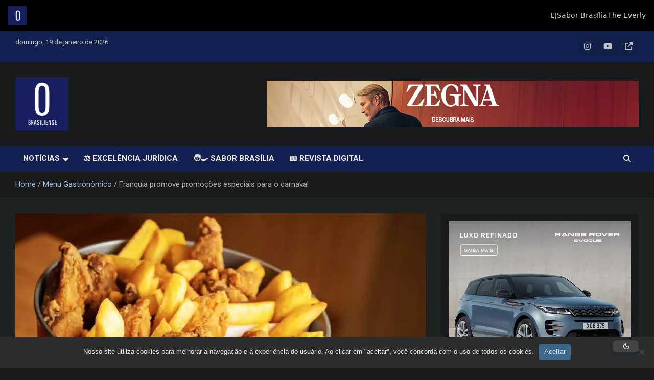

--- FILE ---
content_type: text/html; charset=UTF-8
request_url: https://obrasiliense.com.br/franquia-promove-promocoes-especiais-para-o-carnaval/
body_size: 45519
content:
<!doctype html>
<html lang="pt-BR" prefix="og: https://ogp.me/ns#">
<head>
	<meta charset="UTF-8">
	<meta name="viewport" content="width=device-width, initial-scale=1, shrink-to-fit=no">
	<link rel="profile" href="https://gmpg.org/xfn/11">

	
<!-- Otimização para mecanismos de pesquisa pelo Rank Math - https://rankmath.com/ -->
<title>Franquia Promove Promoções Especiais Para O Carnaval - O Brasiliense</title>
<meta name="robots" content="follow, index, max-snippet:-1, max-video-preview:-1, max-image-preview:large"/>
<link rel="canonical" href="https://obrasiliense.com.br/franquia-promove-promocoes-especiais-para-o-carnaval/" />
<meta property="og:locale" content="pt_BR" />
<meta property="og:type" content="article" />
<meta property="og:title" content="Franquia Promove Promoções Especiais Para O Carnaval - O Brasiliense" />
<meta property="og:description" content="A tradicional franquia de frangos, em Brasília, oferece opções deliciosas para reuniões entre família e amigos durante data festiva Com a pandemia do novo coronavírus e a suspensão das festas&hellip;" />
<meta property="og:url" content="https://obrasiliense.com.br/franquia-promove-promocoes-especiais-para-o-carnaval/" />
<meta property="og:site_name" content="O Brasiliense" />
<meta property="article:publisher" content="https://www.facebook.com/obrasilienseoficial" />
<meta property="article:author" content="https://www.facebook.com/obrasilienseoficial" />
<meta property="article:section" content="Menu Gastronômico" />
<meta property="og:updated_time" content="2022-03-04T11:40:27-03:00" />
<meta property="og:image" content="https://obrasiliense.com.br/wp-content/uploads/2022/03/Captura-de-Tela-2022-03-03-às-21.57.53.webp" />
<meta property="og:image:secure_url" content="https://obrasiliense.com.br/wp-content/uploads/2022/03/Captura-de-Tela-2022-03-03-às-21.57.53.webp" />
<meta property="og:image:width" content="1514" />
<meta property="og:image:height" content="902" />
<meta property="og:image:alt" content="Franquia promove promoções especiais para o carnaval" />
<meta property="og:image:type" content="image/webp" />
<meta property="article:published_time" content="2022-03-04T00:55:36-03:00" />
<meta property="article:modified_time" content="2022-03-04T11:40:27-03:00" />
<meta name="twitter:card" content="summary_large_image" />
<meta name="twitter:title" content="Franquia Promove Promoções Especiais Para O Carnaval - O Brasiliense" />
<meta name="twitter:description" content="A tradicional franquia de frangos, em Brasília, oferece opções deliciosas para reuniões entre família e amigos durante data festiva Com a pandemia do novo coronavírus e a suspensão das festas&hellip;" />
<meta name="twitter:image" content="https://obrasiliense.com.br/wp-content/uploads/2022/03/Captura-de-Tela-2022-03-03-às-21.57.53.webp" />
<meta name="twitter:label1" content="Escrito por" />
<meta name="twitter:data1" content="O Brasilense" />
<meta name="twitter:label2" content="Tempo para leitura" />
<meta name="twitter:data2" content="1 minuto" />
<script type="application/ld+json" class="rank-math-schema">{"@context":"https://schema.org","@graph":[{"@type":["NewsMediaOrganization","Organization"],"@id":"https://obrasiliense.com.br/#organization","name":"O Brasiliense","url":"https://obrasiliense.com.br","sameAs":["https://www.facebook.com/obrasilienseoficial"],"email":"contato.obrasiliense@gmail.com","logo":{"@type":"ImageObject","@id":"https://obrasiliense.com.br/#logo","url":"https://obrasiliense.com.br/wp-content/uploads/2022/12/cropped-logo-4.png","contentUrl":"https://obrasiliense.com.br/wp-content/uploads/2022/12/cropped-logo-4.png","caption":"O Brasiliense","inLanguage":"pt-BR","width":"342","height":"89"},"description":"Um di\u00e1rio de not\u00edcias que trabalha por Bras\u00edlia"},{"@type":"WebSite","@id":"https://obrasiliense.com.br/#website","url":"https://obrasiliense.com.br","name":"O Brasiliense","alternateName":"Portal de Not\u00edcias O Brasiliense","publisher":{"@id":"https://obrasiliense.com.br/#organization"},"inLanguage":"pt-BR"},{"@type":"ImageObject","@id":"https://obrasiliense.com.br/wp-content/uploads/2022/03/Captura-de-Tela-2022-03-03-a\u0300s-21.57.53.webp","url":"https://obrasiliense.com.br/wp-content/uploads/2022/03/Captura-de-Tela-2022-03-03-a\u0300s-21.57.53.webp","width":"1514","height":"902","inLanguage":"pt-BR"},{"@type":"BreadcrumbList","@id":"https://obrasiliense.com.br/franquia-promove-promocoes-especiais-para-o-carnaval/#breadcrumb","itemListElement":[{"@type":"ListItem","position":"1","item":{"@id":"https://obrasiliense.com.br","name":"In\u00edcio"}},{"@type":"ListItem","position":"2","item":{"@id":"https://obrasiliense.com.br/franquia-promove-promocoes-especiais-para-o-carnaval/","name":"Franquia promove promo\u00e7\u00f5es especiais para o carnaval"}}]},{"@type":"WebPage","@id":"https://obrasiliense.com.br/franquia-promove-promocoes-especiais-para-o-carnaval/#webpage","url":"https://obrasiliense.com.br/franquia-promove-promocoes-especiais-para-o-carnaval/","name":"Franquia Promove Promo\u00e7\u00f5es Especiais Para O Carnaval - O Brasiliense","datePublished":"2022-03-04T00:55:36-03:00","dateModified":"2022-03-04T11:40:27-03:00","isPartOf":{"@id":"https://obrasiliense.com.br/#website"},"primaryImageOfPage":{"@id":"https://obrasiliense.com.br/wp-content/uploads/2022/03/Captura-de-Tela-2022-03-03-a\u0300s-21.57.53.webp"},"inLanguage":"pt-BR","breadcrumb":{"@id":"https://obrasiliense.com.br/franquia-promove-promocoes-especiais-para-o-carnaval/#breadcrumb"}},{"@type":"Person","@id":"https://obrasiliense.com.br/author/admin/","name":"O Brasilense","description":"Di\u00e1rio de not\u00edcias que trabalha por Bras\u00edlia. Siga e fique informado sobre tudo o que acontece em Bras\u00edlia, Brasil e no mundo.","url":"https://obrasiliense.com.br/author/admin/","image":{"@type":"ImageObject","@id":"https://secure.gravatar.com/avatar/c60433a25f7638455c9b9587ecf1dff9acd39fb7b4b4e95ddd395655ece85e51?s=96&amp;d=mm&amp;r=g","url":"https://secure.gravatar.com/avatar/c60433a25f7638455c9b9587ecf1dff9acd39fb7b4b4e95ddd395655ece85e51?s=96&amp;d=mm&amp;r=g","caption":"O Brasilense","inLanguage":"pt-BR"},"sameAs":["https://obrasiliense.com.br"],"worksFor":{"@id":"https://obrasiliense.com.br/#organization"}},{"@type":"NewsArticle","headline":"Franquia Promove Promo\u00e7\u00f5es Especiais Para O Carnaval - O Brasiliense","datePublished":"2022-03-04T00:55:36-03:00","dateModified":"2022-03-04T11:40:27-03:00","author":{"@id":"https://obrasiliense.com.br/author/admin/","name":"O Brasilense"},"publisher":{"@id":"https://obrasiliense.com.br/#organization"},"description":"A tradicional franquia de frangos, em Bras\u00edlia, oferece op\u00e7\u00f5es deliciosas para reuni\u00f5es entre fam\u00edlia e amigos durante data festiva","name":"Franquia Promove Promo\u00e7\u00f5es Especiais Para O Carnaval - O Brasiliense","@id":"https://obrasiliense.com.br/franquia-promove-promocoes-especiais-para-o-carnaval/#richSnippet","isPartOf":{"@id":"https://obrasiliense.com.br/franquia-promove-promocoes-especiais-para-o-carnaval/#webpage"},"image":{"@id":"https://obrasiliense.com.br/wp-content/uploads/2022/03/Captura-de-Tela-2022-03-03-a\u0300s-21.57.53.webp"},"inLanguage":"pt-BR","mainEntityOfPage":{"@id":"https://obrasiliense.com.br/franquia-promove-promocoes-especiais-para-o-carnaval/#webpage"}}]}</script>
<!-- /Plugin de SEO Rank Math para WordPress -->

<link rel='dns-prefetch' href='//news.google.com' />
<link rel='dns-prefetch' href='//www.googletagmanager.com' />
<link rel='dns-prefetch' href='//fonts.googleapis.com' />
<link rel='dns-prefetch' href='//pagead2.googlesyndication.com' />
<link rel='dns-prefetch' href='//fundingchoicesmessages.google.com' />
<link rel="alternate" type="application/rss+xml" title="Feed para  &raquo;" href="https://obrasiliense.com.br/feed/" />
<link rel="alternate" type="application/rss+xml" title="Feed de comentários para  &raquo;" href="https://obrasiliense.com.br/comments/feed/" />
<script type="text/javascript" id="wpp-js" src="https://obrasiliense.com.br/wp-content/plugins/wordpress-popular-posts/assets/js/wpp.min.js?ver=7.3.6" data-sampling="0" data-sampling-rate="100" data-api-url="https://obrasiliense.com.br/wp-json/wordpress-popular-posts" data-post-id="427" data-token="6beaa7dfc3" data-lang="0" data-debug="0"></script>
<link rel="alternate" type="application/rss+xml" title="Feed de comentários para  &raquo; Franquia promove promoções especiais para o carnaval" href="https://obrasiliense.com.br/franquia-promove-promocoes-especiais-para-o-carnaval/feed/" />
<link rel="alternate" title="oEmbed (JSON)" type="application/json+oembed" href="https://obrasiliense.com.br/wp-json/oembed/1.0/embed?url=https%3A%2F%2Fobrasiliense.com.br%2Ffranquia-promove-promocoes-especiais-para-o-carnaval%2F" />
<link rel="alternate" title="oEmbed (XML)" type="text/xml+oembed" href="https://obrasiliense.com.br/wp-json/oembed/1.0/embed?url=https%3A%2F%2Fobrasiliense.com.br%2Ffranquia-promove-promocoes-especiais-para-o-carnaval%2F&#038;format=xml" />
<style id='wp-img-auto-sizes-contain-inline-css' type='text/css'>
img:is([sizes=auto i],[sizes^="auto," i]){contain-intrinsic-size:3000px 1500px}
/*# sourceURL=wp-img-auto-sizes-contain-inline-css */
</style>
<style id='wp-emoji-styles-inline-css' type='text/css'>

	img.wp-smiley, img.emoji {
		display: inline !important;
		border: none !important;
		box-shadow: none !important;
		height: 1em !important;
		width: 1em !important;
		margin: 0 0.07em !important;
		vertical-align: -0.1em !important;
		background: none !important;
		padding: 0 !important;
	}
/*# sourceURL=wp-emoji-styles-inline-css */
</style>
<link rel='stylesheet' id='wp-block-library-css' href='https://obrasiliense.com.br/wp-includes/css/dist/block-library/style.min.css?ver=6.9' type='text/css' media='all' />
<style id='classic-theme-styles-inline-css' type='text/css'>
/*! This file is auto-generated */
.wp-block-button__link{color:#fff;background-color:#32373c;border-radius:9999px;box-shadow:none;text-decoration:none;padding:calc(.667em + 2px) calc(1.333em + 2px);font-size:1.125em}.wp-block-file__button{background:#32373c;color:#fff;text-decoration:none}
/*# sourceURL=/wp-includes/css/classic-themes.min.css */
</style>
<link rel='stylesheet' id='dracula-frontend-css' href='https://obrasiliense.com.br/wp-content/plugins/dracula-dark-mode/assets/css/frontend.css?ver=1.3.4' type='text/css' media='all' />
<style id='global-styles-inline-css' type='text/css'>
:root{--wp--preset--aspect-ratio--square: 1;--wp--preset--aspect-ratio--4-3: 4/3;--wp--preset--aspect-ratio--3-4: 3/4;--wp--preset--aspect-ratio--3-2: 3/2;--wp--preset--aspect-ratio--2-3: 2/3;--wp--preset--aspect-ratio--16-9: 16/9;--wp--preset--aspect-ratio--9-16: 9/16;--wp--preset--color--black: #000000;--wp--preset--color--cyan-bluish-gray: #abb8c3;--wp--preset--color--white: #ffffff;--wp--preset--color--pale-pink: #f78da7;--wp--preset--color--vivid-red: #cf2e2e;--wp--preset--color--luminous-vivid-orange: #ff6900;--wp--preset--color--luminous-vivid-amber: #fcb900;--wp--preset--color--light-green-cyan: #7bdcb5;--wp--preset--color--vivid-green-cyan: #00d084;--wp--preset--color--pale-cyan-blue: #8ed1fc;--wp--preset--color--vivid-cyan-blue: #0693e3;--wp--preset--color--vivid-purple: #9b51e0;--wp--preset--gradient--vivid-cyan-blue-to-vivid-purple: linear-gradient(135deg,rgb(6,147,227) 0%,rgb(155,81,224) 100%);--wp--preset--gradient--light-green-cyan-to-vivid-green-cyan: linear-gradient(135deg,rgb(122,220,180) 0%,rgb(0,208,130) 100%);--wp--preset--gradient--luminous-vivid-amber-to-luminous-vivid-orange: linear-gradient(135deg,rgb(252,185,0) 0%,rgb(255,105,0) 100%);--wp--preset--gradient--luminous-vivid-orange-to-vivid-red: linear-gradient(135deg,rgb(255,105,0) 0%,rgb(207,46,46) 100%);--wp--preset--gradient--very-light-gray-to-cyan-bluish-gray: linear-gradient(135deg,rgb(238,238,238) 0%,rgb(169,184,195) 100%);--wp--preset--gradient--cool-to-warm-spectrum: linear-gradient(135deg,rgb(74,234,220) 0%,rgb(151,120,209) 20%,rgb(207,42,186) 40%,rgb(238,44,130) 60%,rgb(251,105,98) 80%,rgb(254,248,76) 100%);--wp--preset--gradient--blush-light-purple: linear-gradient(135deg,rgb(255,206,236) 0%,rgb(152,150,240) 100%);--wp--preset--gradient--blush-bordeaux: linear-gradient(135deg,rgb(254,205,165) 0%,rgb(254,45,45) 50%,rgb(107,0,62) 100%);--wp--preset--gradient--luminous-dusk: linear-gradient(135deg,rgb(255,203,112) 0%,rgb(199,81,192) 50%,rgb(65,88,208) 100%);--wp--preset--gradient--pale-ocean: linear-gradient(135deg,rgb(255,245,203) 0%,rgb(182,227,212) 50%,rgb(51,167,181) 100%);--wp--preset--gradient--electric-grass: linear-gradient(135deg,rgb(202,248,128) 0%,rgb(113,206,126) 100%);--wp--preset--gradient--midnight: linear-gradient(135deg,rgb(2,3,129) 0%,rgb(40,116,252) 100%);--wp--preset--font-size--small: 13px;--wp--preset--font-size--medium: 20px;--wp--preset--font-size--large: 36px;--wp--preset--font-size--x-large: 42px;--wp--preset--spacing--20: 0.44rem;--wp--preset--spacing--30: 0.67rem;--wp--preset--spacing--40: 1rem;--wp--preset--spacing--50: 1.5rem;--wp--preset--spacing--60: 2.25rem;--wp--preset--spacing--70: 3.38rem;--wp--preset--spacing--80: 5.06rem;--wp--preset--shadow--natural: 6px 6px 9px rgba(0, 0, 0, 0.2);--wp--preset--shadow--deep: 12px 12px 50px rgba(0, 0, 0, 0.4);--wp--preset--shadow--sharp: 6px 6px 0px rgba(0, 0, 0, 0.2);--wp--preset--shadow--outlined: 6px 6px 0px -3px rgb(255, 255, 255), 6px 6px rgb(0, 0, 0);--wp--preset--shadow--crisp: 6px 6px 0px rgb(0, 0, 0);}:where(.is-layout-flex){gap: 0.5em;}:where(.is-layout-grid){gap: 0.5em;}body .is-layout-flex{display: flex;}.is-layout-flex{flex-wrap: wrap;align-items: center;}.is-layout-flex > :is(*, div){margin: 0;}body .is-layout-grid{display: grid;}.is-layout-grid > :is(*, div){margin: 0;}:where(.wp-block-columns.is-layout-flex){gap: 2em;}:where(.wp-block-columns.is-layout-grid){gap: 2em;}:where(.wp-block-post-template.is-layout-flex){gap: 1.25em;}:where(.wp-block-post-template.is-layout-grid){gap: 1.25em;}.has-black-color{color: var(--wp--preset--color--black) !important;}.has-cyan-bluish-gray-color{color: var(--wp--preset--color--cyan-bluish-gray) !important;}.has-white-color{color: var(--wp--preset--color--white) !important;}.has-pale-pink-color{color: var(--wp--preset--color--pale-pink) !important;}.has-vivid-red-color{color: var(--wp--preset--color--vivid-red) !important;}.has-luminous-vivid-orange-color{color: var(--wp--preset--color--luminous-vivid-orange) !important;}.has-luminous-vivid-amber-color{color: var(--wp--preset--color--luminous-vivid-amber) !important;}.has-light-green-cyan-color{color: var(--wp--preset--color--light-green-cyan) !important;}.has-vivid-green-cyan-color{color: var(--wp--preset--color--vivid-green-cyan) !important;}.has-pale-cyan-blue-color{color: var(--wp--preset--color--pale-cyan-blue) !important;}.has-vivid-cyan-blue-color{color: var(--wp--preset--color--vivid-cyan-blue) !important;}.has-vivid-purple-color{color: var(--wp--preset--color--vivid-purple) !important;}.has-black-background-color{background-color: var(--wp--preset--color--black) !important;}.has-cyan-bluish-gray-background-color{background-color: var(--wp--preset--color--cyan-bluish-gray) !important;}.has-white-background-color{background-color: var(--wp--preset--color--white) !important;}.has-pale-pink-background-color{background-color: var(--wp--preset--color--pale-pink) !important;}.has-vivid-red-background-color{background-color: var(--wp--preset--color--vivid-red) !important;}.has-luminous-vivid-orange-background-color{background-color: var(--wp--preset--color--luminous-vivid-orange) !important;}.has-luminous-vivid-amber-background-color{background-color: var(--wp--preset--color--luminous-vivid-amber) !important;}.has-light-green-cyan-background-color{background-color: var(--wp--preset--color--light-green-cyan) !important;}.has-vivid-green-cyan-background-color{background-color: var(--wp--preset--color--vivid-green-cyan) !important;}.has-pale-cyan-blue-background-color{background-color: var(--wp--preset--color--pale-cyan-blue) !important;}.has-vivid-cyan-blue-background-color{background-color: var(--wp--preset--color--vivid-cyan-blue) !important;}.has-vivid-purple-background-color{background-color: var(--wp--preset--color--vivid-purple) !important;}.has-black-border-color{border-color: var(--wp--preset--color--black) !important;}.has-cyan-bluish-gray-border-color{border-color: var(--wp--preset--color--cyan-bluish-gray) !important;}.has-white-border-color{border-color: var(--wp--preset--color--white) !important;}.has-pale-pink-border-color{border-color: var(--wp--preset--color--pale-pink) !important;}.has-vivid-red-border-color{border-color: var(--wp--preset--color--vivid-red) !important;}.has-luminous-vivid-orange-border-color{border-color: var(--wp--preset--color--luminous-vivid-orange) !important;}.has-luminous-vivid-amber-border-color{border-color: var(--wp--preset--color--luminous-vivid-amber) !important;}.has-light-green-cyan-border-color{border-color: var(--wp--preset--color--light-green-cyan) !important;}.has-vivid-green-cyan-border-color{border-color: var(--wp--preset--color--vivid-green-cyan) !important;}.has-pale-cyan-blue-border-color{border-color: var(--wp--preset--color--pale-cyan-blue) !important;}.has-vivid-cyan-blue-border-color{border-color: var(--wp--preset--color--vivid-cyan-blue) !important;}.has-vivid-purple-border-color{border-color: var(--wp--preset--color--vivid-purple) !important;}.has-vivid-cyan-blue-to-vivid-purple-gradient-background{background: var(--wp--preset--gradient--vivid-cyan-blue-to-vivid-purple) !important;}.has-light-green-cyan-to-vivid-green-cyan-gradient-background{background: var(--wp--preset--gradient--light-green-cyan-to-vivid-green-cyan) !important;}.has-luminous-vivid-amber-to-luminous-vivid-orange-gradient-background{background: var(--wp--preset--gradient--luminous-vivid-amber-to-luminous-vivid-orange) !important;}.has-luminous-vivid-orange-to-vivid-red-gradient-background{background: var(--wp--preset--gradient--luminous-vivid-orange-to-vivid-red) !important;}.has-very-light-gray-to-cyan-bluish-gray-gradient-background{background: var(--wp--preset--gradient--very-light-gray-to-cyan-bluish-gray) !important;}.has-cool-to-warm-spectrum-gradient-background{background: var(--wp--preset--gradient--cool-to-warm-spectrum) !important;}.has-blush-light-purple-gradient-background{background: var(--wp--preset--gradient--blush-light-purple) !important;}.has-blush-bordeaux-gradient-background{background: var(--wp--preset--gradient--blush-bordeaux) !important;}.has-luminous-dusk-gradient-background{background: var(--wp--preset--gradient--luminous-dusk) !important;}.has-pale-ocean-gradient-background{background: var(--wp--preset--gradient--pale-ocean) !important;}.has-electric-grass-gradient-background{background: var(--wp--preset--gradient--electric-grass) !important;}.has-midnight-gradient-background{background: var(--wp--preset--gradient--midnight) !important;}.has-small-font-size{font-size: var(--wp--preset--font-size--small) !important;}.has-medium-font-size{font-size: var(--wp--preset--font-size--medium) !important;}.has-large-font-size{font-size: var(--wp--preset--font-size--large) !important;}.has-x-large-font-size{font-size: var(--wp--preset--font-size--x-large) !important;}
:where(.wp-block-post-template.is-layout-flex){gap: 1.25em;}:where(.wp-block-post-template.is-layout-grid){gap: 1.25em;}
:where(.wp-block-term-template.is-layout-flex){gap: 1.25em;}:where(.wp-block-term-template.is-layout-grid){gap: 1.25em;}
:where(.wp-block-columns.is-layout-flex){gap: 2em;}:where(.wp-block-columns.is-layout-grid){gap: 2em;}
:root :where(.wp-block-pullquote){font-size: 1.5em;line-height: 1.6;}
/*# sourceURL=global-styles-inline-css */
</style>
<link rel='stylesheet' id='cookie-notice-front-css' href='https://obrasiliense.com.br/wp-content/plugins/cookie-notice/css/front.min.css?ver=2.5.11' type='text/css' media='all' />
<link rel='stylesheet' id='inf-font-awesome-css' href='https://obrasiliense.com.br/wp-content/plugins/post-slider-and-carousel/assets/css/font-awesome.min.css?ver=3.5.4' type='text/css' media='all' />
<link rel='stylesheet' id='owl-carousel-css' href='https://obrasiliense.com.br/wp-content/plugins/post-slider-and-carousel/assets/css/owl.carousel.min.css?ver=3.5.4' type='text/css' media='all' />
<link rel='stylesheet' id='psacp-public-style-css' href='https://obrasiliense.com.br/wp-content/plugins/post-slider-and-carousel/assets/css/psacp-public.min.css?ver=3.5.4' type='text/css' media='all' />
<link rel='stylesheet' id='wordpress-popular-posts-css-css' href='https://obrasiliense.com.br/wp-content/plugins/wordpress-popular-posts/assets/css/wpp.css?ver=7.3.6' type='text/css' media='all' />
<link rel='stylesheet' id='bootstrap-style-css' href='https://obrasiliense.com.br/wp-content/themes/newscard-pro/assets/library/bootstrap/css/bootstrap.min.css?ver=4.0.0' type='text/css' media='all' />
<link rel='stylesheet' id='font-awesome-style-css' href='https://obrasiliense.com.br/wp-content/themes/newscard-pro/assets/library/font-awesome/css/all.min.css?ver=6.9' type='text/css' media='all' />
<link rel='stylesheet' id='newscard-google-fonts-css' href='//fonts.googleapis.com/css?family=Roboto%3A300%2C300i%2C400%2C400i%2C500%2C500i%2C700%2C700i&#038;ver=6.9' type='text/css' media='all' />
<link rel='stylesheet' id='newscard-style-css' href='https://obrasiliense.com.br/wp-content/themes/newscard-pro/style.css?ver=6.9' type='text/css' media='all' />
<script type="text/javascript" src="https://obrasiliense.com.br/wp-includes/js/jquery/jquery.min.js?ver=3.7.1" id="jquery-core-js"></script>
<script type="text/javascript" src="https://obrasiliense.com.br/wp-includes/js/jquery/jquery-migrate.min.js?ver=3.4.1" id="jquery-migrate-js"></script>
<script type="text/javascript" id="dracula-dark-mode-js-extra">
/* <![CDATA[ */
var dracula = {"homeUrl":"https://obrasiliense.com.br","adminUrl":"https://obrasiliense.com.br/wp-admin/","ajaxUrl":"https://obrasiliense.com.br/wp-admin/admin-ajax.php","pluginUrl":"https://obrasiliense.com.br/wp-content/plugins/dracula-dark-mode","settings":{"excludes":[""],"matchOsTheme":false,"defaultDarkMode":true,"frontendDarkMode":true,"timeBasedMode":true,"brightness":100,"contrast":100,"darkenBackgroundImagesLevel":75,"lowBrightnessLevel":100,"lowBrightnessImages":false,"invertImages":false,"darkenBackgroundImages":false},"isPro":"","nonce":"9fd6af8b37","switches":{"1":"\u003Cdiv class=\"toggle-icon-wrap dracula-ignore\"\u003E \u003Cdiv class=\"toggle-icon __dark\"\u003E\u003C/div\u003E \u003Cdiv class=\"toggle-icon __light\"\u003E\u003C/div\u003E \u003C/div\u003E","2":"\u003Cdiv class=\"dracula-toggle-icon-wrap \"\u003E \u003Cdiv class=\"dracula-toggle-icon\"\u003E\u003C/div\u003E \u003C/div\u003E \u003Cdiv class=\"dracula-toggle-label\"\u003E \u003Cspan class=\"--light\"\u003ELight\u003C/span\u003E \u003Cspan class=\"--dark\"\u003EDark\u003C/span\u003E \u003C/div\u003E","3":"\u003Cdiv class=\"dracula-toggle-icon-wrap \"\u003E \u003Cdiv class=\"dracula-toggle-icon\"\u003E\u003C/div\u003E \u003C/div\u003E","4":"\u003Cdiv class=\"prefix-icon\"\u003E\u003C/div\u003E \u003Cdiv class=\"dracula-toggle-icon-wrap\"\u003E \u003Cdiv class=\"dracula-toggle-icon \"\u003E\u003C/div\u003E \u003C/div\u003E \u003Cdiv class=\"suffix-icon\"\u003E\u003C/div\u003E","5":"\u003Cdiv class=\"dracula-toggle-icon-wrap \"\u003E\u003C/div\u003E \u003Cdiv class=\"dracula-toggle-icon \"\u003E\u003C/div\u003E","6":"\u003Cdiv class=\"dracula-toggle-icon-wrap\"\u003E \u003Cdiv class=\"dracula-toggle-icon \"\u003E\u003C/div\u003E \u003C/div\u003E","7":"\u003Cdiv class=\"dracula-toggle-icon --light\"\u003E\u003C/div\u003E \u003Cdiv class=\"dracula-toggle-icon --dark\"\u003E\u003C/div\u003E \u003Cdiv class=\"dracula-toggle-icon-wrap \"\u003E\u003C/div\u003E","8":"\u003Cdiv class=\"dracula-toggle-icon-wrap\"\u003E \u003Cdiv class=\"dracula-toggle-icon\"\u003E\u003C/div\u003E \u003C/div\u003E","9":"\u003Cdiv class=\"dracula-toggle-icon --light\"\u003E\u003C/div\u003E \u003Cdiv class=\"dracula-toggle-icon --dark\"\u003E\u003C/div\u003E \u003Cdiv class=\"dracula-toggle-icon-wrap \"\u003E\u003C/div\u003E","10":"\u003Cdiv class=\"dracula-toggle-icon-wrap \"\u003E\u003C/div\u003E","11":"\u003Cdiv class=\"toggle-prefix\"\u003ELight\u003C/div\u003E \u003Cdiv class=\"dracula-toggle-icon-wrap\"\u003E \u003Cdiv class=\"dracula-toggle-icon \"\u003E\u003C/div\u003E \u003C/div\u003E \u003Cdiv class=\"toggle-suffix\"\u003EDark\u003C/div\u003E","12":"\u003Cdiv class=\"dracula-toggle-icon --light\"\u003E\u003C/div\u003E \u003Cdiv class=\"dracula-toggle-icon --dark\"\u003E\u003C/div\u003E \u003Cdiv class=\"dracula-toggle-icon-wrap \"\u003E\u003C/div\u003E","13":"\u003Cspan class=\"toggle-prefix-icon\"\u003E\u003C/span\u003E \u003Cspan class=\"toggle-prefix-text\"\u003EDark Mode\u003C/span\u003E \u003Cdiv class=\"dracula-toggle-icon-wrap\"\u003E \u003Cdiv class=\"dracula-toggle-icon\"\u003E\u003C/div\u003E \u003C/div\u003E","14":"\u003Cspan class=\"dracula-toggle-icon\"\u003E\u003C/span\u003E \u003Cdiv class=\"toggle-modal dracula-ignore\"\u003E \u003Cdiv class=\"toggle-modal-content\"\u003E \u003Cdiv class=\"toggle-option light\"\u003E \u003Cspan class=\"toggle-option-icon --light\"\u003E\u003C/span\u003E \u003Cspan class=\"toggle-option-label\"\u003ELight Mode\u003C/span\u003E \u003C/div\u003E \u003Cdiv class=\"toggle-option dark\"\u003E \u003Cspan class=\"toggle-option-icon --dark\"\u003E\u003C/span\u003E \u003Cspan class=\"toggle-option-label\"\u003EDark Mode\u003C/span\u003E \u003C/div\u003E \u003Cdiv class=\"toggle-option auto\"\u003E \u003Cspan class=\"toggle-option-icon --auto\"\u003E\u003C/span\u003E \u003Cspan class=\"toggle-option-label\"\u003ESystem Mode\u003C/span\u003E \u003C/div\u003E \u003C/div\u003E \u003Cdiv class=\"toggle-modal-arrow\"\u003E\u003C/div\u003E \u003C/div\u003E","15":"\u003Cdiv class=\"dracula-toggle-icon --light\"\u003E\u003C/div\u003E \u003Cdiv class=\"dracula-toggle-icon --dark\"\u003E\u003C/div\u003E \u003Cdiv class=\"dracula-toggle-icon-wrap\"\u003E\u003C/div\u003E","16":"\u003Cspan class=\"toggle-prefix-icon\"\u003E\u003C/span\u003E \u003Cspan class=\"toggle-prefix-text dracula-toggle-text\"\u003ELight Mode\u003C/span\u003E \u003Cdiv class=\"dracula-toggle-icon-wrap\"\u003E \u003Cdiv class=\"dracula-toggle-icon\"\u003E\u003C/div\u003E \u003C/div\u003E","17":"\u003Cbutton class=\"dracula-toggle-icon --typography\"\u003E\u003C/button\u003E \u003Cbutton class=\"dracula-toggle-icon --light\"\u003E\u003C/button\u003E","18":"\u003Cbutton type=\"button\" class=\"dracula-toggle-icon --light\"\u003E\u003C/button\u003E \u003Cbutton type=\"button\" class=\"dracula-toggle-icon --typography\"\u003E\u003C/button\u003E"},"customSwitches":{"1":"\u003Cdiv class=\"toggle-icon-wrap\"\u003E\n\t\t\t\t\u003Cspan class=\"toggle-icon __dark\"\u003E\u003C/span\u003E\n\t\t\t\t\u003Cspan class=\"toggle-icon __light\"\u003E\u003C/span\u003E\n\t\t\t\u003C/div\u003E","2":"\n\t\t\t\u003Cdiv class=\"dracula-toggle-icon position-before\"\u003E\u003C/div\u003E\n\t\t\t\u003Cdiv class=\"dracula-toggle-label\"\u003E\n                \u003Cspan class=\"--light\"\u003E\u003C/span\u003E\n                \u003Cspan class=\"--dark\"\u003E\u003C/span\u003E\n            \u003C/div\u003E\n\t\t\t\u003Cdiv class=\"dracula-toggle-icon position-after\"\u003E\u003C/div\u003E\n\t\t","3":"\n\t\t\t\u003Cdiv class=\"toggle-prefix\"\u003E\u003C/div\u003E\n            \u003Cdiv class=\"dracula-toggle-icon-wrap\"\u003E\n                \u003Cdiv class=\"dracula-toggle-icon\"\u003E\u003C/div\u003E\n            \u003C/div\u003E\n            \u003Cdiv class=\"toggle-suffix\"\u003E\u003C/div\u003E\n\t\t","4":"\n\t\t\t\u003Cdiv class=\"dracula-toggle-icon-wrap\"\u003E\n                \u003Cdiv class=\"dracula-toggle-icon\"\u003E\u003C/div\u003E\n            \u003C/div\u003E\n\n            \u003Cdiv class=\"dracula-toggle-label\"\u003E\n                \u003Cspan class=\"--light\"\u003E\u003C/span\u003E\n                \u003Cspan class=\"--dark\"\u003E\u003C/span\u003E\n            \u003C/div\u003E\n\t\t","5":"\n\t\t\t\u003Cdiv class=\"dracula-toggle-icon-wrap\"\u003E\n                \u003Cdiv class=\"dracula-toggle-icon\"\u003E\u003C/div\u003E\n            \u003C/div\u003E\n\n            \u003Cspan class=\"dracula-toggle-label --light\"\u003E\u003C/span\u003E\n            \u003Cspan class=\"dracula-toggle-label --dark\"\u003E\u003C/span\u003E\n\t\t"},"presets":[{"key":"default","label":"Default","colors":{"bg":"#181a1b","text":"#e8e6e3","secondary_bg":"#202324","link":"#6ea5d9","link_hover":"#88b9e3","btn_bg":"#3b6f99","btn_text":"#dcdcdc","btn_text_hover":"#f0f0f0","btn_hover_bg":"#325d80","input_text":"#e8e6e3","input_bg":"#1f2223","input_placeholder":"#8c8c8c","border":"#2d2d2d"}},{"key":"dracula","label":"Dracula","colors":{"bg":"#282b36","text":"#e8e6e3","secondary_bg":"#343746","link":"#9a87cc","link_hover":"#b79ce2","btn_bg":"#5a6288","btn_text":"#dedede","btn_text_hover":"#f0f0f0","btn_hover_bg":"#4b5274","input_text":"#e8e6e3","input_bg":"#3a3c4e","input_placeholder":"#8b8b9c","border":"#45475a"}},{"key":"catppuccin","label":"Catppuccin","isPro":true,"colors":{"bg":"#161320","text":"#d9e0ee","secondary_bg":"#1e1a2e","link":"#b69ad8","link_hover":"#c5b0e1","btn_bg":"#8a74b8","btn_text":"#d9e0ee","btn_text_hover":"#ffffff","btn_hover_bg":"#7a66a3","input_text":"#d9e0ee","input_bg":"#1e1a2e","input_placeholder":"#8e89a3","border":"#2a2438"}},{"key":"gruvbox","label":"Gruvbox","isPro":true,"colors":{"bg":"#282828","text":"#ebdbb2","secondary_bg":"#32302f","link":"#d4a73c","link_hover":"#e0b252","btn_bg":"#a97e2c","btn_text":"#ebdbb2","btn_text_hover":"#ffffff","btn_hover_bg":"#8f6a25","input_text":"#ebdbb2","input_bg":"#32302f","input_placeholder":"#a89984","border":"#504945"}},{"key":"nord","label":"Nord","isPro":true,"colors":{"bg":"#2e3440","text":"#eceff4","secondary_bg":"#3b4252","link":"#88c0d0","link_hover":"#a3d1dc","btn_bg":"#5e81ac","btn_text":"#eceff4","btn_text_hover":"#ffffff","btn_hover_bg":"#4c6a92","input_text":"#eceff4","input_bg":"#434c5e","input_placeholder":"#9aa0a6","border":"#4c566a"}},{"key":"rosePine","label":"Rose Pine","isPro":true,"colors":{"bg":"#191724","text":"#e0def4","secondary_bg":"#1f1d2e","link":"#d2879d","link_hover":"#e2a3b7","btn_bg":"#6d879c","btn_text":"#e0def4","btn_text_hover":"#ffffff","btn_hover_bg":"#5a6f81","input_text":"#e0def4","input_bg":"#26233a","input_placeholder":"#908caa","border":"#524f67"}},{"key":"solarized","label":"Solarized","isPro":true,"colors":{"bg":"#002b36","text":"#93a1a1","secondary_bg":"#073642","link":"#6aa6a6","link_hover":"#82bcbc","btn_bg":"#2f5f66","btn_text":"#cfe3e3","btn_text_hover":"#e6f0f0","btn_hover_bg":"#2a5359","input_text":"#a7b6b6","input_bg":"#0d3944","input_placeholder":"#6f8383","border":"#0f3a44"}},{"key":"tokyoNight","label":"Tokyo Night","colors":{"bg":"#1a1b26","text":"#a9b1d6","secondary_bg":"#1f2230","link":"#7aa2f7","link_hover":"#8fb5ff","btn_bg":"#3b4a7a","btn_text":"#cfd6f2","btn_text_hover":"#ffffff","btn_hover_bg":"#323f68","input_text":"#b7bfe1","input_bg":"#212335","input_placeholder":"#7c85a9","border":"#2a2e42"}},{"key":"monokai","label":"Monokai","colors":{"bg":"#272822","text":"#f8f8f2","secondary_bg":"#2f302a","link":"#8fc66a","link_hover":"#a1d57a","btn_bg":"#5b6e4a","btn_text":"#e6f1dd","btn_text_hover":"#ffffff","btn_hover_bg":"#4d5e3f","input_text":"#efeede","input_bg":"#303126","input_placeholder":"#9aa08f","border":"#3a3b33"}},{"key":"ayuMirage","label":"Ayu Mirage","colors":{"bg":"#1f2430","text":"#cbccc6","secondary_bg":"#252b39","link":"#9ccfd8","link_hover":"#b7e0e6","btn_bg":"#5f7890","btn_text":"#dfe2e0","btn_text_hover":"#ffffff","btn_hover_bg":"#50677d","input_text":"#d5d6d0","input_bg":"#262d3b","input_placeholder":"#8d94a1","border":"#2c3443"}},{"key":"ayuDark","label":"Ayu Dark","colors":{"bg":"#0a0e14","text":"#b3b1ad","secondary_bg":"#121721","link":"#5aa7c8","link_hover":"#72b8d5","btn_bg":"#3a6075","btn_text":"#cfd6da","btn_text_hover":"#e7eef2","btn_hover_bg":"#314f61","input_text":"#c2c0bc","input_bg":"#121722","input_placeholder":"#808693","border":"#1b2230"}},{"key":"material","label":"Material","colors":{"bg":"#263238","text":"#eceff1","secondary_bg":"#2e3b41","link":"#82b1ff","link_hover":"#9bbfff","btn_bg":"#546e7a","btn_text":"#e6eff3","btn_text_hover":"#ffffff","btn_hover_bg":"#465c65","input_text":"#e4eaee","input_bg":"#2b3940","input_placeholder":"#9aaab1","border":"#31434a"}},{"key":"oneDark","label":"One Dark","colors":{"bg":"#282c34","text":"#abb2bf","secondary_bg":"#2f3440","link":"#6fb4f0","link_hover":"#89c2f4","btn_bg":"#3d5872","btn_text":"#cfd6e2","btn_text_hover":"#eaf1fb","btn_hover_bg":"#334a60","input_text":"#b9c0cd","input_bg":"#2c303a","input_placeholder":"#8a909c","border":"#3a3f4a"}},{"key":"oceanicNext","label":"Oceanic Next","colors":{"bg":"#1B2B34","text":"#CDD3DE","secondary_bg":"#203340","link":"#5fb3b3","link_hover":"#77c4c4","btn_bg":"#3f6d6d","btn_text":"#d8e4e4","btn_text_hover":"#f0f7f7","btn_hover_bg":"#355c5c","input_text":"#d2d8e1","input_bg":"#223746","input_placeholder":"#8ca1ad","border":"#2a4050"}},{"key":"cityLights","label":"City Lights","colors":{"bg":"#1d252c","text":"#b6bfc4","secondary_bg":"#232c34","link":"#76a8d9","link_hover":"#8bb9e3","btn_bg":"#3e5f7a","btn_text":"#d4dde2","btn_text_hover":"#f0f6fb","btn_hover_bg":"#344f66","input_text":"#c2cbd0","input_bg":"#232c34","input_placeholder":"#8b97a0","border":"#2a343e"}},{"key":"nightOwl","label":"Night Owl","colors":{"bg":"#011627","text":"#d6deeb","secondary_bg":"#071d33","link":"#82aaff","link_hover":"#9bb6ff","btn_bg":"#425b8a","btn_text":"#e4ecfa","btn_text_hover":"#ffffff","btn_hover_bg":"#394f78","input_text":"#dbe3f0","input_bg":"#0a1f36","input_placeholder":"#8aa0be","border":"#0f2740"}},{"key":"youtube","label":"YouTube","colors":{"bg":"#181818","text":"#ffffff","secondary_bg":"#202020","link":"#e05a5a","link_hover":"#ff6b6b","btn_bg":"#8a2b2b","btn_text":"#f2f2f2","btn_text_hover":"#ffffff","btn_hover_bg":"#722424","input_text":"#f0f0f0","input_bg":"#222222","input_placeholder":"#9a9a9a","border":"#2a2a2a"}},{"key":"twitter","label":"Twitter","colors":{"bg":"#15202b","text":"#ffffff","secondary_bg":"#1b2733","link":"#69b3ff","link_hover":"#8cc6ff","btn_bg":"#3a6fa1","btn_text":"#e8f3ff","btn_text_hover":"#ffffff","btn_hover_bg":"#325f8a","input_text":"#eef6ff","input_bg":"#1e2a36","input_placeholder":"#8ea5bd","border":"#263544"}},{"key":"reddit","label":"Reddit (Night mode)","colors":{"bg":"#1a1a1b","text":"#d7dadc","secondary_bg":"#202021","link":"#ff9566","link_hover":"#ffb187","btn_bg":"#7a4a2e","btn_text":"#efd9cf","btn_text_hover":"#ffffff","btn_hover_bg":"#693f27","input_text":"#e3e6e8","input_bg":"#222223","input_placeholder":"#9aa0a3","border":"#2a2a2b"}},{"key":"discord","label":"Discord","colors":{"bg":"#36393f","text":"#dcddde","secondary_bg":"#3c4047","link":"#8ea1e1","link_hover":"#a5b3ea","btn_bg":"#4957d6","btn_text":"#e7e9ff","btn_text_hover":"#ffffff","btn_hover_bg":"#3f4bc0","input_text":"#e3e4e6","input_bg":"#40444b","input_placeholder":"#9aa1ae","border":"#454a52"}},{"key":"slack","label":"Slack","colors":{"bg":"#1d1c1d","text":"#e7e7e7","secondary_bg":"#232223","link":"#cf8fb6","link_hover":"#dda6c5","btn_bg":"#6b5a6e","btn_text":"#efe3ef","btn_text_hover":"#ffffff","btn_hover_bg":"#5b4d5d","input_text":"#ededed","input_bg":"#242324","input_placeholder":"#9a969b","border":"#2a292a"}},{"key":"whatsapp","label":"WhatsApp","colors":{"bg":"#121212","text":"#e6e5e4","secondary_bg":"#161616","link":"#67b97a","link_hover":"#7acc8d","btn_bg":"#2f6b3e","btn_text":"#d8f0df","btn_text_hover":"#f2fff6","btn_hover_bg":"#285b35","input_text":"#ecebe9","input_bg":"#1a1a1a","input_placeholder":"#8d8d8d","border":"#222222"}},{"key":"github","label":"GitHub","colors":{"bg":"#0d1117","text":"#c9d1d9","secondary_bg":"#11161e","link":"#6aa6ff","link_hover":"#8abaff","btn_bg":"#2f3a4a","btn_text":"#d8e2ec","btn_text_hover":"#ffffff","btn_hover_bg":"#26303d","input_text":"#d3dbe2","input_bg":"#0f1420","input_placeholder":"#8894a1","border":"#1a2230"}},{"key":"stackoverflow","label":"StackOverflow","colors":{"bg":"#2d2d2d","text":"#f2f2f2","secondary_bg":"#333333","link":"#ffa654","link_hover":"#ffbb7a","btn_bg":"#7a4e1f","btn_text":"#fdeedd","btn_text_hover":"#ffffff","btn_hover_bg":"#683f18","input_text":"#f0f0f0","input_bg":"#353535","input_placeholder":"#9a9a9a","border":"#3c3c3c"}}]};
var dracula = {"homeUrl":"https://obrasiliense.com.br","adminUrl":"https://obrasiliense.com.br/wp-admin/","ajaxUrl":"https://obrasiliense.com.br/wp-admin/admin-ajax.php","pluginUrl":"https://obrasiliense.com.br/wp-content/plugins/dracula-dark-mode","settings":{"excludes":[""],"matchOsTheme":false,"defaultDarkMode":true,"frontendDarkMode":true,"timeBasedMode":true,"brightness":100,"contrast":100,"darkenBackgroundImagesLevel":75,"lowBrightnessLevel":100,"lowBrightnessImages":false,"invertImages":false,"darkenBackgroundImages":false},"isPro":"","nonce":"9fd6af8b37","switches":{"1":"\u003Cdiv class=\"toggle-icon-wrap dracula-ignore\"\u003E \u003Cdiv class=\"toggle-icon __dark\"\u003E\u003C/div\u003E \u003Cdiv class=\"toggle-icon __light\"\u003E\u003C/div\u003E \u003C/div\u003E","2":"\u003Cdiv class=\"dracula-toggle-icon-wrap \"\u003E \u003Cdiv class=\"dracula-toggle-icon\"\u003E\u003C/div\u003E \u003C/div\u003E \u003Cdiv class=\"dracula-toggle-label\"\u003E \u003Cspan class=\"--light\"\u003ELight\u003C/span\u003E \u003Cspan class=\"--dark\"\u003EDark\u003C/span\u003E \u003C/div\u003E","3":"\u003Cdiv class=\"dracula-toggle-icon-wrap \"\u003E \u003Cdiv class=\"dracula-toggle-icon\"\u003E\u003C/div\u003E \u003C/div\u003E","4":"\u003Cdiv class=\"prefix-icon\"\u003E\u003C/div\u003E \u003Cdiv class=\"dracula-toggle-icon-wrap\"\u003E \u003Cdiv class=\"dracula-toggle-icon \"\u003E\u003C/div\u003E \u003C/div\u003E \u003Cdiv class=\"suffix-icon\"\u003E\u003C/div\u003E","5":"\u003Cdiv class=\"dracula-toggle-icon-wrap \"\u003E\u003C/div\u003E \u003Cdiv class=\"dracula-toggle-icon \"\u003E\u003C/div\u003E","6":"\u003Cdiv class=\"dracula-toggle-icon-wrap\"\u003E \u003Cdiv class=\"dracula-toggle-icon \"\u003E\u003C/div\u003E \u003C/div\u003E","7":"\u003Cdiv class=\"dracula-toggle-icon --light\"\u003E\u003C/div\u003E \u003Cdiv class=\"dracula-toggle-icon --dark\"\u003E\u003C/div\u003E \u003Cdiv class=\"dracula-toggle-icon-wrap \"\u003E\u003C/div\u003E","8":"\u003Cdiv class=\"dracula-toggle-icon-wrap\"\u003E \u003Cdiv class=\"dracula-toggle-icon\"\u003E\u003C/div\u003E \u003C/div\u003E","9":"\u003Cdiv class=\"dracula-toggle-icon --light\"\u003E\u003C/div\u003E \u003Cdiv class=\"dracula-toggle-icon --dark\"\u003E\u003C/div\u003E \u003Cdiv class=\"dracula-toggle-icon-wrap \"\u003E\u003C/div\u003E","10":"\u003Cdiv class=\"dracula-toggle-icon-wrap \"\u003E\u003C/div\u003E","11":"\u003Cdiv class=\"toggle-prefix\"\u003ELight\u003C/div\u003E \u003Cdiv class=\"dracula-toggle-icon-wrap\"\u003E \u003Cdiv class=\"dracula-toggle-icon \"\u003E\u003C/div\u003E \u003C/div\u003E \u003Cdiv class=\"toggle-suffix\"\u003EDark\u003C/div\u003E","12":"\u003Cdiv class=\"dracula-toggle-icon --light\"\u003E\u003C/div\u003E \u003Cdiv class=\"dracula-toggle-icon --dark\"\u003E\u003C/div\u003E \u003Cdiv class=\"dracula-toggle-icon-wrap \"\u003E\u003C/div\u003E","13":"\u003Cspan class=\"toggle-prefix-icon\"\u003E\u003C/span\u003E \u003Cspan class=\"toggle-prefix-text\"\u003EDark Mode\u003C/span\u003E \u003Cdiv class=\"dracula-toggle-icon-wrap\"\u003E \u003Cdiv class=\"dracula-toggle-icon\"\u003E\u003C/div\u003E \u003C/div\u003E","14":"\u003Cspan class=\"dracula-toggle-icon\"\u003E\u003C/span\u003E \u003Cdiv class=\"toggle-modal dracula-ignore\"\u003E \u003Cdiv class=\"toggle-modal-content\"\u003E \u003Cdiv class=\"toggle-option light\"\u003E \u003Cspan class=\"toggle-option-icon --light\"\u003E\u003C/span\u003E \u003Cspan class=\"toggle-option-label\"\u003ELight Mode\u003C/span\u003E \u003C/div\u003E \u003Cdiv class=\"toggle-option dark\"\u003E \u003Cspan class=\"toggle-option-icon --dark\"\u003E\u003C/span\u003E \u003Cspan class=\"toggle-option-label\"\u003EDark Mode\u003C/span\u003E \u003C/div\u003E \u003Cdiv class=\"toggle-option auto\"\u003E \u003Cspan class=\"toggle-option-icon --auto\"\u003E\u003C/span\u003E \u003Cspan class=\"toggle-option-label\"\u003ESystem Mode\u003C/span\u003E \u003C/div\u003E \u003C/div\u003E \u003Cdiv class=\"toggle-modal-arrow\"\u003E\u003C/div\u003E \u003C/div\u003E","15":"\u003Cdiv class=\"dracula-toggle-icon --light\"\u003E\u003C/div\u003E \u003Cdiv class=\"dracula-toggle-icon --dark\"\u003E\u003C/div\u003E \u003Cdiv class=\"dracula-toggle-icon-wrap\"\u003E\u003C/div\u003E","16":"\u003Cspan class=\"toggle-prefix-icon\"\u003E\u003C/span\u003E \u003Cspan class=\"toggle-prefix-text dracula-toggle-text\"\u003ELight Mode\u003C/span\u003E \u003Cdiv class=\"dracula-toggle-icon-wrap\"\u003E \u003Cdiv class=\"dracula-toggle-icon\"\u003E\u003C/div\u003E \u003C/div\u003E","17":"\u003Cbutton class=\"dracula-toggle-icon --typography\"\u003E\u003C/button\u003E \u003Cbutton class=\"dracula-toggle-icon --light\"\u003E\u003C/button\u003E","18":"\u003Cbutton type=\"button\" class=\"dracula-toggle-icon --light\"\u003E\u003C/button\u003E \u003Cbutton type=\"button\" class=\"dracula-toggle-icon --typography\"\u003E\u003C/button\u003E"},"customSwitches":{"1":"\u003Cdiv class=\"toggle-icon-wrap\"\u003E\n\t\t\t\t\u003Cspan class=\"toggle-icon __dark\"\u003E\u003C/span\u003E\n\t\t\t\t\u003Cspan class=\"toggle-icon __light\"\u003E\u003C/span\u003E\n\t\t\t\u003C/div\u003E","2":"\n\t\t\t\u003Cdiv class=\"dracula-toggle-icon position-before\"\u003E\u003C/div\u003E\n\t\t\t\u003Cdiv class=\"dracula-toggle-label\"\u003E\n                \u003Cspan class=\"--light\"\u003E\u003C/span\u003E\n                \u003Cspan class=\"--dark\"\u003E\u003C/span\u003E\n            \u003C/div\u003E\n\t\t\t\u003Cdiv class=\"dracula-toggle-icon position-after\"\u003E\u003C/div\u003E\n\t\t","3":"\n\t\t\t\u003Cdiv class=\"toggle-prefix\"\u003E\u003C/div\u003E\n            \u003Cdiv class=\"dracula-toggle-icon-wrap\"\u003E\n                \u003Cdiv class=\"dracula-toggle-icon\"\u003E\u003C/div\u003E\n            \u003C/div\u003E\n            \u003Cdiv class=\"toggle-suffix\"\u003E\u003C/div\u003E\n\t\t","4":"\n\t\t\t\u003Cdiv class=\"dracula-toggle-icon-wrap\"\u003E\n                \u003Cdiv class=\"dracula-toggle-icon\"\u003E\u003C/div\u003E\n            \u003C/div\u003E\n\n            \u003Cdiv class=\"dracula-toggle-label\"\u003E\n                \u003Cspan class=\"--light\"\u003E\u003C/span\u003E\n                \u003Cspan class=\"--dark\"\u003E\u003C/span\u003E\n            \u003C/div\u003E\n\t\t","5":"\n\t\t\t\u003Cdiv class=\"dracula-toggle-icon-wrap\"\u003E\n                \u003Cdiv class=\"dracula-toggle-icon\"\u003E\u003C/div\u003E\n            \u003C/div\u003E\n\n            \u003Cspan class=\"dracula-toggle-label --light\"\u003E\u003C/span\u003E\n            \u003Cspan class=\"dracula-toggle-label --dark\"\u003E\u003C/span\u003E\n\t\t"},"presets":[{"key":"default","label":"Default","colors":{"bg":"#181a1b","text":"#e8e6e3","secondary_bg":"#202324","link":"#6ea5d9","link_hover":"#88b9e3","btn_bg":"#3b6f99","btn_text":"#dcdcdc","btn_text_hover":"#f0f0f0","btn_hover_bg":"#325d80","input_text":"#e8e6e3","input_bg":"#1f2223","input_placeholder":"#8c8c8c","border":"#2d2d2d"}},{"key":"dracula","label":"Dracula","colors":{"bg":"#282b36","text":"#e8e6e3","secondary_bg":"#343746","link":"#9a87cc","link_hover":"#b79ce2","btn_bg":"#5a6288","btn_text":"#dedede","btn_text_hover":"#f0f0f0","btn_hover_bg":"#4b5274","input_text":"#e8e6e3","input_bg":"#3a3c4e","input_placeholder":"#8b8b9c","border":"#45475a"}},{"key":"catppuccin","label":"Catppuccin","isPro":true,"colors":{"bg":"#161320","text":"#d9e0ee","secondary_bg":"#1e1a2e","link":"#b69ad8","link_hover":"#c5b0e1","btn_bg":"#8a74b8","btn_text":"#d9e0ee","btn_text_hover":"#ffffff","btn_hover_bg":"#7a66a3","input_text":"#d9e0ee","input_bg":"#1e1a2e","input_placeholder":"#8e89a3","border":"#2a2438"}},{"key":"gruvbox","label":"Gruvbox","isPro":true,"colors":{"bg":"#282828","text":"#ebdbb2","secondary_bg":"#32302f","link":"#d4a73c","link_hover":"#e0b252","btn_bg":"#a97e2c","btn_text":"#ebdbb2","btn_text_hover":"#ffffff","btn_hover_bg":"#8f6a25","input_text":"#ebdbb2","input_bg":"#32302f","input_placeholder":"#a89984","border":"#504945"}},{"key":"nord","label":"Nord","isPro":true,"colors":{"bg":"#2e3440","text":"#eceff4","secondary_bg":"#3b4252","link":"#88c0d0","link_hover":"#a3d1dc","btn_bg":"#5e81ac","btn_text":"#eceff4","btn_text_hover":"#ffffff","btn_hover_bg":"#4c6a92","input_text":"#eceff4","input_bg":"#434c5e","input_placeholder":"#9aa0a6","border":"#4c566a"}},{"key":"rosePine","label":"Rose Pine","isPro":true,"colors":{"bg":"#191724","text":"#e0def4","secondary_bg":"#1f1d2e","link":"#d2879d","link_hover":"#e2a3b7","btn_bg":"#6d879c","btn_text":"#e0def4","btn_text_hover":"#ffffff","btn_hover_bg":"#5a6f81","input_text":"#e0def4","input_bg":"#26233a","input_placeholder":"#908caa","border":"#524f67"}},{"key":"solarized","label":"Solarized","isPro":true,"colors":{"bg":"#002b36","text":"#93a1a1","secondary_bg":"#073642","link":"#6aa6a6","link_hover":"#82bcbc","btn_bg":"#2f5f66","btn_text":"#cfe3e3","btn_text_hover":"#e6f0f0","btn_hover_bg":"#2a5359","input_text":"#a7b6b6","input_bg":"#0d3944","input_placeholder":"#6f8383","border":"#0f3a44"}},{"key":"tokyoNight","label":"Tokyo Night","colors":{"bg":"#1a1b26","text":"#a9b1d6","secondary_bg":"#1f2230","link":"#7aa2f7","link_hover":"#8fb5ff","btn_bg":"#3b4a7a","btn_text":"#cfd6f2","btn_text_hover":"#ffffff","btn_hover_bg":"#323f68","input_text":"#b7bfe1","input_bg":"#212335","input_placeholder":"#7c85a9","border":"#2a2e42"}},{"key":"monokai","label":"Monokai","colors":{"bg":"#272822","text":"#f8f8f2","secondary_bg":"#2f302a","link":"#8fc66a","link_hover":"#a1d57a","btn_bg":"#5b6e4a","btn_text":"#e6f1dd","btn_text_hover":"#ffffff","btn_hover_bg":"#4d5e3f","input_text":"#efeede","input_bg":"#303126","input_placeholder":"#9aa08f","border":"#3a3b33"}},{"key":"ayuMirage","label":"Ayu Mirage","colors":{"bg":"#1f2430","text":"#cbccc6","secondary_bg":"#252b39","link":"#9ccfd8","link_hover":"#b7e0e6","btn_bg":"#5f7890","btn_text":"#dfe2e0","btn_text_hover":"#ffffff","btn_hover_bg":"#50677d","input_text":"#d5d6d0","input_bg":"#262d3b","input_placeholder":"#8d94a1","border":"#2c3443"}},{"key":"ayuDark","label":"Ayu Dark","colors":{"bg":"#0a0e14","text":"#b3b1ad","secondary_bg":"#121721","link":"#5aa7c8","link_hover":"#72b8d5","btn_bg":"#3a6075","btn_text":"#cfd6da","btn_text_hover":"#e7eef2","btn_hover_bg":"#314f61","input_text":"#c2c0bc","input_bg":"#121722","input_placeholder":"#808693","border":"#1b2230"}},{"key":"material","label":"Material","colors":{"bg":"#263238","text":"#eceff1","secondary_bg":"#2e3b41","link":"#82b1ff","link_hover":"#9bbfff","btn_bg":"#546e7a","btn_text":"#e6eff3","btn_text_hover":"#ffffff","btn_hover_bg":"#465c65","input_text":"#e4eaee","input_bg":"#2b3940","input_placeholder":"#9aaab1","border":"#31434a"}},{"key":"oneDark","label":"One Dark","colors":{"bg":"#282c34","text":"#abb2bf","secondary_bg":"#2f3440","link":"#6fb4f0","link_hover":"#89c2f4","btn_bg":"#3d5872","btn_text":"#cfd6e2","btn_text_hover":"#eaf1fb","btn_hover_bg":"#334a60","input_text":"#b9c0cd","input_bg":"#2c303a","input_placeholder":"#8a909c","border":"#3a3f4a"}},{"key":"oceanicNext","label":"Oceanic Next","colors":{"bg":"#1B2B34","text":"#CDD3DE","secondary_bg":"#203340","link":"#5fb3b3","link_hover":"#77c4c4","btn_bg":"#3f6d6d","btn_text":"#d8e4e4","btn_text_hover":"#f0f7f7","btn_hover_bg":"#355c5c","input_text":"#d2d8e1","input_bg":"#223746","input_placeholder":"#8ca1ad","border":"#2a4050"}},{"key":"cityLights","label":"City Lights","colors":{"bg":"#1d252c","text":"#b6bfc4","secondary_bg":"#232c34","link":"#76a8d9","link_hover":"#8bb9e3","btn_bg":"#3e5f7a","btn_text":"#d4dde2","btn_text_hover":"#f0f6fb","btn_hover_bg":"#344f66","input_text":"#c2cbd0","input_bg":"#232c34","input_placeholder":"#8b97a0","border":"#2a343e"}},{"key":"nightOwl","label":"Night Owl","colors":{"bg":"#011627","text":"#d6deeb","secondary_bg":"#071d33","link":"#82aaff","link_hover":"#9bb6ff","btn_bg":"#425b8a","btn_text":"#e4ecfa","btn_text_hover":"#ffffff","btn_hover_bg":"#394f78","input_text":"#dbe3f0","input_bg":"#0a1f36","input_placeholder":"#8aa0be","border":"#0f2740"}},{"key":"youtube","label":"YouTube","colors":{"bg":"#181818","text":"#ffffff","secondary_bg":"#202020","link":"#e05a5a","link_hover":"#ff6b6b","btn_bg":"#8a2b2b","btn_text":"#f2f2f2","btn_text_hover":"#ffffff","btn_hover_bg":"#722424","input_text":"#f0f0f0","input_bg":"#222222","input_placeholder":"#9a9a9a","border":"#2a2a2a"}},{"key":"twitter","label":"Twitter","colors":{"bg":"#15202b","text":"#ffffff","secondary_bg":"#1b2733","link":"#69b3ff","link_hover":"#8cc6ff","btn_bg":"#3a6fa1","btn_text":"#e8f3ff","btn_text_hover":"#ffffff","btn_hover_bg":"#325f8a","input_text":"#eef6ff","input_bg":"#1e2a36","input_placeholder":"#8ea5bd","border":"#263544"}},{"key":"reddit","label":"Reddit (Night mode)","colors":{"bg":"#1a1a1b","text":"#d7dadc","secondary_bg":"#202021","link":"#ff9566","link_hover":"#ffb187","btn_bg":"#7a4a2e","btn_text":"#efd9cf","btn_text_hover":"#ffffff","btn_hover_bg":"#693f27","input_text":"#e3e6e8","input_bg":"#222223","input_placeholder":"#9aa0a3","border":"#2a2a2b"}},{"key":"discord","label":"Discord","colors":{"bg":"#36393f","text":"#dcddde","secondary_bg":"#3c4047","link":"#8ea1e1","link_hover":"#a5b3ea","btn_bg":"#4957d6","btn_text":"#e7e9ff","btn_text_hover":"#ffffff","btn_hover_bg":"#3f4bc0","input_text":"#e3e4e6","input_bg":"#40444b","input_placeholder":"#9aa1ae","border":"#454a52"}},{"key":"slack","label":"Slack","colors":{"bg":"#1d1c1d","text":"#e7e7e7","secondary_bg":"#232223","link":"#cf8fb6","link_hover":"#dda6c5","btn_bg":"#6b5a6e","btn_text":"#efe3ef","btn_text_hover":"#ffffff","btn_hover_bg":"#5b4d5d","input_text":"#ededed","input_bg":"#242324","input_placeholder":"#9a969b","border":"#2a292a"}},{"key":"whatsapp","label":"WhatsApp","colors":{"bg":"#121212","text":"#e6e5e4","secondary_bg":"#161616","link":"#67b97a","link_hover":"#7acc8d","btn_bg":"#2f6b3e","btn_text":"#d8f0df","btn_text_hover":"#f2fff6","btn_hover_bg":"#285b35","input_text":"#ecebe9","input_bg":"#1a1a1a","input_placeholder":"#8d8d8d","border":"#222222"}},{"key":"github","label":"GitHub","colors":{"bg":"#0d1117","text":"#c9d1d9","secondary_bg":"#11161e","link":"#6aa6ff","link_hover":"#8abaff","btn_bg":"#2f3a4a","btn_text":"#d8e2ec","btn_text_hover":"#ffffff","btn_hover_bg":"#26303d","input_text":"#d3dbe2","input_bg":"#0f1420","input_placeholder":"#8894a1","border":"#1a2230"}},{"key":"stackoverflow","label":"StackOverflow","colors":{"bg":"#2d2d2d","text":"#f2f2f2","secondary_bg":"#333333","link":"#ffa654","link_hover":"#ffbb7a","btn_bg":"#7a4e1f","btn_text":"#fdeedd","btn_text_hover":"#ffffff","btn_hover_bg":"#683f18","input_text":"#f0f0f0","input_bg":"#353535","input_placeholder":"#9a9a9a","border":"#3c3c3c"}}]};
//# sourceURL=dracula-dark-mode-js-extra
/* ]]> */
</script>
<script type="text/javascript" src="https://obrasiliense.com.br/wp-content/plugins/dracula-dark-mode/assets/js/dark-mode.js?ver=1.3.4" id="dracula-dark-mode-js"></script>
<script type="text/javascript" id="cookie-notice-front-js-before">
/* <![CDATA[ */
var cnArgs = {"ajaxUrl":"https:\/\/obrasiliense.com.br\/wp-admin\/admin-ajax.php","nonce":"507d93ece5","hideEffect":"fade","position":"bottom","onScroll":false,"onScrollOffset":100,"onClick":false,"cookieName":"cookie_notice_accepted","cookieTime":2592000,"cookieTimeRejected":2592000,"globalCookie":false,"redirection":false,"cache":false,"revokeCookies":false,"revokeCookiesOpt":"automatic"};

//# sourceURL=cookie-notice-front-js-before
/* ]]> */
</script>
<script type="text/javascript" src="https://obrasiliense.com.br/wp-content/plugins/cookie-notice/js/front.min.js?ver=2.5.11" id="cookie-notice-front-js"></script>

<!-- Snippet da etiqueta do Google (gtag.js) adicionado pelo Site Kit -->
<!-- Snippet do Google Análises adicionado pelo Site Kit -->
<script type="text/javascript" src="https://www.googletagmanager.com/gtag/js?id=G-THS4X756WD" id="google_gtagjs-js" async></script>
<script type="text/javascript" id="google_gtagjs-js-after">
/* <![CDATA[ */
window.dataLayer = window.dataLayer || [];function gtag(){dataLayer.push(arguments);}
gtag("set","linker",{"domains":["obrasiliense.com.br"]});
gtag("js", new Date());
gtag("set", "developer_id.dZTNiMT", true);
gtag("config", "G-THS4X756WD", {"googlesitekit_post_type":"post","googlesitekit_post_date":"20220304","googlesitekit_post_author":"O Brasilense"});
//# sourceURL=google_gtagjs-js-after
/* ]]> */
</script>
<link rel="https://api.w.org/" href="https://obrasiliense.com.br/wp-json/" /><link rel="alternate" title="JSON" type="application/json" href="https://obrasiliense.com.br/wp-json/wp/v2/posts/427" /><link rel="EditURI" type="application/rsd+xml" title="RSD" href="https://obrasiliense.com.br/xmlrpc.php?rsd" />
<meta name="generator" content="WordPress 6.9" />
<link rel='shortlink' href='https://obrasiliense.com.br/?p=427' />

<!-- Colors Variable -->

<style id="dracula-inline-css" class="dracula-inline-css">
    :not(.menu-item) > .dracula-toggle-wrap .dracula-toggle{ --toggle-scale: 1; }.menu-item-type-dracula-dark-mode-switch .dracula-toggle{ --toggle-scale: 1; }</style>
    <style id="dracula-scrollbar-css">
        html,
        * {
            scrollbar-width: thin;

            &[data-dracula-scheme="dark"] {
                scrollbar-color: #3e4142 #2a2d2e;
            }
        }
    </style>

<script>
    const isPerformanceMode = false;

    const isStatic = false;
    const isDefaultMode = true;
    const isAuto = false;
    const isTimeBasedMode = true;
    const timeBasedModeStart = "19:00";
    const timeBasedModeEnd = "07:00";
    const urlParameterEnabled = false;

    const draculaConfig = {"mode":1,"brightness":100,"contrast":100,"sepia":10,"grayscale":0,"excludes":".dracula-ignore","darkenBackgroundImages":false,"textStroke":"0","scrollbarColor":"auto"};

    function initDraculaDarkMode() {
        const draculaDarkMode = window.draculaDarkMode;

        if (isDefaultMode) {
            window.draculaMode = 'dark';
        }

        const savedMode = localStorage.getItem('dracula_mode');

        if (savedMode) {
            window.draculaMode = savedMode;
        }

        if ('dark' === window.draculaMode) {
            draculaDarkMode?.enable(draculaConfig);
        } else if ('auto' === savedMode || (isAuto && !savedMode)) {
            draculaDarkMode?.auto(draculaConfig);
        }

        // Time based mode
        
        // URL Parameter
        
        if (draculaDarkMode?.isEnabled()) {
            jQuery(document).ready(function() {
                // Change toggle text
                const toggleTextElements = document.querySelectorAll('.toggle-prefix-text');
                toggleTextElements.forEach(el => {
                    el.textContent = "Dark Mode";
                });

                // Send dark mode page view analytics event
                if (dracula.isPro && dracula.settings.enableAnalytics) {
                    wp.ajax.post('dracula_track_analytics', {
                        type: 'dark_view'
                    });
                }
            });
        } else {
            const toggleTextElements = document.querySelectorAll('.toggle-prefix-text');
            toggleTextElements.forEach(el => {
                el.textContent = "Light Mode";
            });
        }
    }

    if (isPerformanceMode) {
            } else {
        initDraculaDarkMode();
    }
</script><meta name="generator" content="Site Kit by Google 1.170.0" /><script>
(function(){
  const HTML = `
  <nav class="nb" aria-label="Barra de rede">
    <a class="brand" href="https://rwcapital.com.br" aria-label="Home da R+W Capital">
      <img class="brand-logo"
           src="https://obrasiliense.com.br/wp-content/uploads/2025/09/O-Brasiliense.png"
           alt="O Brasiliense" />
    </a>
    <div class="links" role="navigation" aria-label="Atalhos da rede">
      <a href="https://excelenciajur.com.br" target="_blank" rel="noopener">EJ</a>
      <a href="https://saborbrasilia.com" target="_blank" rel="noopener">Sabor Brasília</a>
      <a href="https://everly.agency" target="_blank" rel="noopener">The Everly</a>
    </div>
  </nav>`;

  const CSS = `
  /* pinta o elemento host também (fora do <nav>) */
  :host{
    display:block;
    width:100%;
    background:#000 !important;
  }

  .nb{
    position:sticky; top:0; left:0; right:0; z-index:2147483647;
    display:flex; align-items:center; justify-content:space-between;
    gap:16px; padding:12px 16px;
    background:#000 !important;              /* PRETO absoluto */
    color:#fff; border-bottom:1px solid rgba(255,255,255,.12);
    font:500 14px/1.2 system-ui,-apple-system,"Segoe UI",Roboto,Arial,sans-serif;
  }

  .brand-logo{ display:block; height:36px; width:auto; }
  .links{ display:flex; gap:16px; flex-wrap:wrap; }
  .links a{ color:#cfd3dc; text-decoration:none; }
  .links a:hover,.links a:focus{ color:#fff; text-decoration:underline; outline:none; }

  @media (max-width:760px){
    .brand-logo{ height:30px }
    .links{ overflow:auto; white-space:nowrap; -webkit-overflow-scrolling:touch }
  }`;

  class NetworkBar extends HTMLElement{
    connectedCallback(){
      const root = this.attachShadow({mode:'open'});
      const style = document.createElement('style');
      style.textContent = CSS;
      root.innerHTML = HTML;
      root.prepend(style);
    }
  }
  if(!customElements.get('network-bar')) customElements.define('network-bar', NetworkBar);
})();
</script>

<network-bar></network-bar>

<!-- Cor da barra do navegador -->
<meta name="theme-color" content="#000000" media="(prefers-color-scheme: light)">
<meta name="theme-color" content="#000000" media="(prefers-color-scheme: dark)">
<meta name="apple-mobile-web-app-capable" content="yes">
<meta name="apple-mobile-web-app-status-bar-style" content="black-translucent">
            <style id="wpp-loading-animation-styles">@-webkit-keyframes bgslide{from{background-position-x:0}to{background-position-x:-200%}}@keyframes bgslide{from{background-position-x:0}to{background-position-x:-200%}}.wpp-widget-block-placeholder,.wpp-shortcode-placeholder{margin:0 auto;width:60px;height:3px;background:#dd3737;background:linear-gradient(90deg,#dd3737 0%,#571313 10%,#dd3737 100%);background-size:200% auto;border-radius:3px;-webkit-animation:bgslide 1s infinite linear;animation:bgslide 1s infinite linear}</style>
            <link rel="pingback" href="https://obrasiliense.com.br/xmlrpc.php">
	<style type="text/css">
				@media (min-width: 768px) {
				}
		/* Color Scheme > links */
			::selection {
				background-color: #13286b;
				color: #fff;
			}
			::-moz-selection {
				background-color: #13286b;
				color: #fff;
			}
			a,
			a:hover,
			a:focus,
			a:active,
			.site-title a:hover,
			.site-title a:focus,
			.site-title a:active,
			.top-stories-bar .top-stories-lists .marquee a:hover,
			.entry-title a:hover,
			.entry-title a:focus,
			.entry-title a:active,
			.post-boxed .entry-title a:hover,
			.site-footer .widget-area .post-boxed .entry-title a:hover,
			.entry-meta a:hover,
			.entry-meta a:focus,
			.post-boxed .entry-meta a:hover,
			.site-footer .widget-area .post-boxed .entry-meta a:hover,
			.entry-meta .tag-links a,
			.nav-links a:hover,
			.widget ul li a:hover,
			.comment-metadata a.comment-edit-link,
			.widget_archive li a[aria-current="page"],
			.widget_tag_cloud a:hover,
			.widget_categories .current-cat a,
			.widget_nav_menu ul li.current_page_item > a,
			.widget_nav_menu ul li.current_page_ancestor > a,
			.widget_nav_menu ul li.current-menu-item > a,
			.widget_nav_menu ul li.current-menu-ancestor > a,
			.widget_pages ul li.current_page_item > a,
			.widget_pages ul li.current_page_ancestor > a,
			.woocommerce.widget_product_categories ul.product-categories .current-cat-parent > a,
			.woocommerce.widget_product_categories ul.product-categories .current-cat > a,
			.woocommerce .star-rating,
			.woocommerce .star-rating:before,
			.woocommerce-MyAccount-navigation ul li:hover a,
			.woocommerce-MyAccount-navigation ul li.is-active a {
				color: #13286b;
			}
		/* Color Scheme > Navigation */
			.navigation-bar {
				background-color: #13286b;
			}
			.main-navigation .dropdown-menu a:hover,
			.main-navigation .dropdown-menu a.current-menu-item,
			.main-navigation li ul li:hover > a,
			.main-navigation li ul li.current-menu-item > a,
			.main-navigation li ul li.current-menu-ancestor > a,
			.main-navigation ul li li.current_page_item > a,
			.main-navigation li ul li.current_page_ancestor > a {
				color: #13286b;
			}
			@media (max-width: 991px) {
				.main-navigation ul li.current_page_item > a,
				.main-navigation ul li.current_page_ancestor > a,
				.main-navigation ul li.current-menu-item > a,
				.main-navigation ul li.current-menu-ancestor > a,
				.main-navigation ul li a:hover,
				.main-navigation ul li a:focus,
				.main-navigation ul li.show > a,
				.main-navigation ul li:hover > a,
				.main-navigation .dropdown-menu a:hover,
				.main-navigation .dropdown-menu a.current-menu-item,
				.main-navigation li ul li:hover > a,
				.main-navigation li ul li.current-menu-item > a,
				.main-navigation li ul li.current-menu-ancestor > a,
				.main-navigation ul li li.current_page_item > a,
				.main-navigation li ul li.current_page_ancestor > a {
					color: #13286b;
				}
			}
		/* Color Scheme > Buttons */
			.btn-theme,
			.btn-outline-theme:hover,
			.btn-outline-info:not(:disabled):not(.disabled).active,
			.btn-outline-info:not(:disabled):not(.disabled):active,
			.show > .btn-outline-info.dropdown-toggle,
			input[type="reset"],
			input[type="button"],
			input[type="submit"],
			button,
			.back-to-top a,
			#bbpress-forums button,
			.navigation.pagination .current,
			.navigation.pagination a:hover,
			.page-links span,
			.page-links a:hover span,
			.woocommerce #respond input#submit,
			.woocommerce a.button,
			.woocommerce button.button,
			.woocommerce input.button,
			.woocommerce #respond input#submit.alt,
			.woocommerce a.button.alt,
			.woocommerce button.button.alt,
			.woocommerce input.button.alt,
			.woocommerce #respond input#submit.disabled,
			.woocommerce #respond input#submit:disabled,
			.woocommerce #respond input#submit:disabled[disabled],
			.woocommerce a.button.disabled,
			.woocommerce a.button:disabled,
			.woocommerce a.button:disabled[disabled],
			.woocommerce button.button.disabled,
			.woocommerce button.button:disabled,
			.woocommerce button.button:disabled[disabled],
			.woocommerce input.button.disabled,
			.woocommerce input.button:disabled,
			.woocommerce input.button:disabled[disabled],
			.woocommerce #respond input#submit.disabled:hover,
			.woocommerce #respond input#submit:disabled:hover,
			.woocommerce #respond input#submit:disabled[disabled]:hover,
			.woocommerce a.button.disabled:hover,
			.woocommerce a.button:disabled:hover,
			.woocommerce a.button:disabled[disabled]:hover,
			.woocommerce button.button.disabled:hover,
			.woocommerce button.button:disabled:hover,
			.woocommerce button.button:disabled[disabled]:hover,
			.woocommerce input.button.disabled:hover,
			.woocommerce input.button:disabled:hover,
			.woocommerce input.button:disabled[disabled]:hover,
			.woocommerce span.onsale,
			.woocommerce .widget_price_filter .ui-slider .ui-slider-range,
			.woocommerce .widget_price_filter .ui-slider .ui-slider-handle,
			.woocommerce nav.woocommerce-pagination ul li .page-numbers:hover,
			.woocommerce nav.woocommerce-pagination ul li .page-numbers:focus,
			.woocommerce nav.woocommerce-pagination ul li .page-numbers.current {
				background-color: #13286b;
			}
			.btn-outline-theme {
				border-color: #13286b;
			}
			.btn-outline-theme,
			.navigation.post-navigation .nav-links a:hover {
				color: #13286b;
			}
		/* Color Scheme > Elements */
			.theme-color,
			.format-quote blockquote:before {
				color: #13286b;
			}
			.theme-bg-color,
			.post.sticky .entry-header:before {
				background-color: #13286b;
			}
			.stories-title,
			.widget-title {
				border-color: #13286b;
			}
		/* Elements Color > Top Bar */
			.info-bar {
				background-color: #13286b;
			}
		/* Elements Color > Top Stories Title */
			.top-stories-bar:before,
			.top-stories-bar .top-stories-label,
			.top-stories-bar .top-stories-label:after {
				background-color: #ffd400;
			}
		/* Elements Color > Top Stories Flash */
			.top-stories-bar .top-stories-label .flash-icon {
				background-color: #13286b;
			}
			.top-stories-bar .top-stories-label .flash-icon:before,
			.top-stories-bar .top-stories-label .flash-icon:after {
				border-color: #13286b;
			}
		/* Category Color > A voz das marcas */
				.entry-meta .cat-links a.cat-links-376,
				.entry-meta .cat-links a.cat-links-376:hover,
				.post-boxed .entry-meta .cat-links a.cat-links-376,
				.post-boxed .entry-meta .cat-links a.cat-links-376:hover,
				.site-footer .widget-area .post-boxed .entry-meta .cat-links a.cat-links-376,
				.site-footer .widget-area .post-boxed .entry-meta .cat-links a.cat-links-376:hover {
					color: #13286b;
				}
				.post-img-wrap .entry-meta .cat-links a.cat-links-376,
				.post-img-wrap .entry-meta .cat-links a.cat-links-376:hover,
				.post-boxed .post-img-wrap .entry-meta .cat-links a.cat-links-376,
				.post-boxed .post-img-wrap .entry-meta .cat-links a.cat-links-376:hover,
				.post-block .post-img-wrap + .entry-header .entry-meta .cat-links a.cat-links-376,
				.post-block .post-img-wrap + .entry-header .entry-meta .cat-links a.cat-links-376:hover,
				.site-footer .widget-area .post-boxed .post-img-wrap .entry-meta .cat-links a.cat-links-376,
				.site-footer .widget-area .post-boxed .post-img-wrap .entry-meta .cat-links a.cat-links-376:hover,
				.site-footer .widget-area .post-block .post-img-wrap + .entry-header .entry-meta .cat-links a.cat-links-376,
				.site-footer .widget-area .post-block .post-img-wrap + .entry-header .entry-meta .cat-links a.cat-links-376:hover {
					background-color: #13286b;
					color: #fff;
				}
			/* Category Color > Agenda Brasília */
				.entry-meta .cat-links a.cat-links-4,
				.entry-meta .cat-links a.cat-links-4:hover,
				.post-boxed .entry-meta .cat-links a.cat-links-4,
				.post-boxed .entry-meta .cat-links a.cat-links-4:hover,
				.site-footer .widget-area .post-boxed .entry-meta .cat-links a.cat-links-4,
				.site-footer .widget-area .post-boxed .entry-meta .cat-links a.cat-links-4:hover {
					color: #13286b;
				}
				.post-img-wrap .entry-meta .cat-links a.cat-links-4,
				.post-img-wrap .entry-meta .cat-links a.cat-links-4:hover,
				.post-boxed .post-img-wrap .entry-meta .cat-links a.cat-links-4,
				.post-boxed .post-img-wrap .entry-meta .cat-links a.cat-links-4:hover,
				.post-block .post-img-wrap + .entry-header .entry-meta .cat-links a.cat-links-4,
				.post-block .post-img-wrap + .entry-header .entry-meta .cat-links a.cat-links-4:hover,
				.site-footer .widget-area .post-boxed .post-img-wrap .entry-meta .cat-links a.cat-links-4,
				.site-footer .widget-area .post-boxed .post-img-wrap .entry-meta .cat-links a.cat-links-4:hover,
				.site-footer .widget-area .post-block .post-img-wrap + .entry-header .entry-meta .cat-links a.cat-links-4,
				.site-footer .widget-area .post-block .post-img-wrap + .entry-header .entry-meta .cat-links a.cat-links-4:hover {
					background-color: #13286b;
					color: #fff;
				}
			/* Category Color > Alma do Negócio */
				.entry-meta .cat-links a.cat-links-47,
				.entry-meta .cat-links a.cat-links-47:hover,
				.post-boxed .entry-meta .cat-links a.cat-links-47,
				.post-boxed .entry-meta .cat-links a.cat-links-47:hover,
				.site-footer .widget-area .post-boxed .entry-meta .cat-links a.cat-links-47,
				.site-footer .widget-area .post-boxed .entry-meta .cat-links a.cat-links-47:hover {
					color: #13286b;
				}
				.post-img-wrap .entry-meta .cat-links a.cat-links-47,
				.post-img-wrap .entry-meta .cat-links a.cat-links-47:hover,
				.post-boxed .post-img-wrap .entry-meta .cat-links a.cat-links-47,
				.post-boxed .post-img-wrap .entry-meta .cat-links a.cat-links-47:hover,
				.post-block .post-img-wrap + .entry-header .entry-meta .cat-links a.cat-links-47,
				.post-block .post-img-wrap + .entry-header .entry-meta .cat-links a.cat-links-47:hover,
				.site-footer .widget-area .post-boxed .post-img-wrap .entry-meta .cat-links a.cat-links-47,
				.site-footer .widget-area .post-boxed .post-img-wrap .entry-meta .cat-links a.cat-links-47:hover,
				.site-footer .widget-area .post-block .post-img-wrap + .entry-header .entry-meta .cat-links a.cat-links-47,
				.site-footer .widget-area .post-block .post-img-wrap + .entry-header .entry-meta .cat-links a.cat-links-47:hover {
					background-color: #13286b;
					color: #fff;
				}
			/* Category Color > Arte de Ensinar */
				.entry-meta .cat-links a.cat-links-44,
				.entry-meta .cat-links a.cat-links-44:hover,
				.post-boxed .entry-meta .cat-links a.cat-links-44,
				.post-boxed .entry-meta .cat-links a.cat-links-44:hover,
				.site-footer .widget-area .post-boxed .entry-meta .cat-links a.cat-links-44,
				.site-footer .widget-area .post-boxed .entry-meta .cat-links a.cat-links-44:hover {
					color: #13286b;
				}
				.post-img-wrap .entry-meta .cat-links a.cat-links-44,
				.post-img-wrap .entry-meta .cat-links a.cat-links-44:hover,
				.post-boxed .post-img-wrap .entry-meta .cat-links a.cat-links-44,
				.post-boxed .post-img-wrap .entry-meta .cat-links a.cat-links-44:hover,
				.post-block .post-img-wrap + .entry-header .entry-meta .cat-links a.cat-links-44,
				.post-block .post-img-wrap + .entry-header .entry-meta .cat-links a.cat-links-44:hover,
				.site-footer .widget-area .post-boxed .post-img-wrap .entry-meta .cat-links a.cat-links-44,
				.site-footer .widget-area .post-boxed .post-img-wrap .entry-meta .cat-links a.cat-links-44:hover,
				.site-footer .widget-area .post-block .post-img-wrap + .entry-header .entry-meta .cat-links a.cat-links-44,
				.site-footer .widget-area .post-block .post-img-wrap + .entry-header .entry-meta .cat-links a.cat-links-44:hover {
					background-color: #13286b;
					color: #fff;
				}
			/* Category Color > Asa Norte */
				.entry-meta .cat-links a.cat-links-1611,
				.entry-meta .cat-links a.cat-links-1611:hover,
				.post-boxed .entry-meta .cat-links a.cat-links-1611,
				.post-boxed .entry-meta .cat-links a.cat-links-1611:hover,
				.site-footer .widget-area .post-boxed .entry-meta .cat-links a.cat-links-1611,
				.site-footer .widget-area .post-boxed .entry-meta .cat-links a.cat-links-1611:hover {
					color: #13286b;
				}
				.post-img-wrap .entry-meta .cat-links a.cat-links-1611,
				.post-img-wrap .entry-meta .cat-links a.cat-links-1611:hover,
				.post-boxed .post-img-wrap .entry-meta .cat-links a.cat-links-1611,
				.post-boxed .post-img-wrap .entry-meta .cat-links a.cat-links-1611:hover,
				.post-block .post-img-wrap + .entry-header .entry-meta .cat-links a.cat-links-1611,
				.post-block .post-img-wrap + .entry-header .entry-meta .cat-links a.cat-links-1611:hover,
				.site-footer .widget-area .post-boxed .post-img-wrap .entry-meta .cat-links a.cat-links-1611,
				.site-footer .widget-area .post-boxed .post-img-wrap .entry-meta .cat-links a.cat-links-1611:hover,
				.site-footer .widget-area .post-block .post-img-wrap + .entry-header .entry-meta .cat-links a.cat-links-1611,
				.site-footer .widget-area .post-block .post-img-wrap + .entry-header .entry-meta .cat-links a.cat-links-1611:hover {
					background-color: #13286b;
					color: #fff;
				}
			/* Category Color > Asa Sul */
				.entry-meta .cat-links a.cat-links-1540,
				.entry-meta .cat-links a.cat-links-1540:hover,
				.post-boxed .entry-meta .cat-links a.cat-links-1540,
				.post-boxed .entry-meta .cat-links a.cat-links-1540:hover,
				.site-footer .widget-area .post-boxed .entry-meta .cat-links a.cat-links-1540,
				.site-footer .widget-area .post-boxed .entry-meta .cat-links a.cat-links-1540:hover {
					color: #13286b;
				}
				.post-img-wrap .entry-meta .cat-links a.cat-links-1540,
				.post-img-wrap .entry-meta .cat-links a.cat-links-1540:hover,
				.post-boxed .post-img-wrap .entry-meta .cat-links a.cat-links-1540,
				.post-boxed .post-img-wrap .entry-meta .cat-links a.cat-links-1540:hover,
				.post-block .post-img-wrap + .entry-header .entry-meta .cat-links a.cat-links-1540,
				.post-block .post-img-wrap + .entry-header .entry-meta .cat-links a.cat-links-1540:hover,
				.site-footer .widget-area .post-boxed .post-img-wrap .entry-meta .cat-links a.cat-links-1540,
				.site-footer .widget-area .post-boxed .post-img-wrap .entry-meta .cat-links a.cat-links-1540:hover,
				.site-footer .widget-area .post-block .post-img-wrap + .entry-header .entry-meta .cat-links a.cat-links-1540,
				.site-footer .widget-area .post-block .post-img-wrap + .entry-header .entry-meta .cat-links a.cat-links-1540:hover {
					background-color: #13286b;
					color: #fff;
				}
			/* Category Color > BBB */
				.entry-meta .cat-links a.cat-links-29,
				.entry-meta .cat-links a.cat-links-29:hover,
				.post-boxed .entry-meta .cat-links a.cat-links-29,
				.post-boxed .entry-meta .cat-links a.cat-links-29:hover,
				.site-footer .widget-area .post-boxed .entry-meta .cat-links a.cat-links-29,
				.site-footer .widget-area .post-boxed .entry-meta .cat-links a.cat-links-29:hover {
					color: #13286b;
				}
				.post-img-wrap .entry-meta .cat-links a.cat-links-29,
				.post-img-wrap .entry-meta .cat-links a.cat-links-29:hover,
				.post-boxed .post-img-wrap .entry-meta .cat-links a.cat-links-29,
				.post-boxed .post-img-wrap .entry-meta .cat-links a.cat-links-29:hover,
				.post-block .post-img-wrap + .entry-header .entry-meta .cat-links a.cat-links-29,
				.post-block .post-img-wrap + .entry-header .entry-meta .cat-links a.cat-links-29:hover,
				.site-footer .widget-area .post-boxed .post-img-wrap .entry-meta .cat-links a.cat-links-29,
				.site-footer .widget-area .post-boxed .post-img-wrap .entry-meta .cat-links a.cat-links-29:hover,
				.site-footer .widget-area .post-block .post-img-wrap + .entry-header .entry-meta .cat-links a.cat-links-29,
				.site-footer .widget-area .post-block .post-img-wrap + .entry-header .entry-meta .cat-links a.cat-links-29:hover {
					background-color: #13286b;
					color: #fff;
				}
			/* Category Color > Beleza &amp; Bem Estar */
				.entry-meta .cat-links a.cat-links-27,
				.entry-meta .cat-links a.cat-links-27:hover,
				.post-boxed .entry-meta .cat-links a.cat-links-27,
				.post-boxed .entry-meta .cat-links a.cat-links-27:hover,
				.site-footer .widget-area .post-boxed .entry-meta .cat-links a.cat-links-27,
				.site-footer .widget-area .post-boxed .entry-meta .cat-links a.cat-links-27:hover {
					color: #13286b;
				}
				.post-img-wrap .entry-meta .cat-links a.cat-links-27,
				.post-img-wrap .entry-meta .cat-links a.cat-links-27:hover,
				.post-boxed .post-img-wrap .entry-meta .cat-links a.cat-links-27,
				.post-boxed .post-img-wrap .entry-meta .cat-links a.cat-links-27:hover,
				.post-block .post-img-wrap + .entry-header .entry-meta .cat-links a.cat-links-27,
				.post-block .post-img-wrap + .entry-header .entry-meta .cat-links a.cat-links-27:hover,
				.site-footer .widget-area .post-boxed .post-img-wrap .entry-meta .cat-links a.cat-links-27,
				.site-footer .widget-area .post-boxed .post-img-wrap .entry-meta .cat-links a.cat-links-27:hover,
				.site-footer .widget-area .post-block .post-img-wrap + .entry-header .entry-meta .cat-links a.cat-links-27,
				.site-footer .widget-area .post-block .post-img-wrap + .entry-header .entry-meta .cat-links a.cat-links-27:hover {
					background-color: #13286b;
					color: #fff;
				}
			/* Category Color > Beleza Natural */
				.entry-meta .cat-links a.cat-links-1241,
				.entry-meta .cat-links a.cat-links-1241:hover,
				.post-boxed .entry-meta .cat-links a.cat-links-1241,
				.post-boxed .entry-meta .cat-links a.cat-links-1241:hover,
				.site-footer .widget-area .post-boxed .entry-meta .cat-links a.cat-links-1241,
				.site-footer .widget-area .post-boxed .entry-meta .cat-links a.cat-links-1241:hover {
					color: #13286b;
				}
				.post-img-wrap .entry-meta .cat-links a.cat-links-1241,
				.post-img-wrap .entry-meta .cat-links a.cat-links-1241:hover,
				.post-boxed .post-img-wrap .entry-meta .cat-links a.cat-links-1241,
				.post-boxed .post-img-wrap .entry-meta .cat-links a.cat-links-1241:hover,
				.post-block .post-img-wrap + .entry-header .entry-meta .cat-links a.cat-links-1241,
				.post-block .post-img-wrap + .entry-header .entry-meta .cat-links a.cat-links-1241:hover,
				.site-footer .widget-area .post-boxed .post-img-wrap .entry-meta .cat-links a.cat-links-1241,
				.site-footer .widget-area .post-boxed .post-img-wrap .entry-meta .cat-links a.cat-links-1241:hover,
				.site-footer .widget-area .post-block .post-img-wrap + .entry-header .entry-meta .cat-links a.cat-links-1241,
				.site-footer .widget-area .post-block .post-img-wrap + .entry-header .entry-meta .cat-links a.cat-links-1241:hover {
					background-color: #13286b;
					color: #fff;
				}
			/* Category Color > Brasil */
				.entry-meta .cat-links a.cat-links-20,
				.entry-meta .cat-links a.cat-links-20:hover,
				.post-boxed .entry-meta .cat-links a.cat-links-20,
				.post-boxed .entry-meta .cat-links a.cat-links-20:hover,
				.site-footer .widget-area .post-boxed .entry-meta .cat-links a.cat-links-20,
				.site-footer .widget-area .post-boxed .entry-meta .cat-links a.cat-links-20:hover {
					color: #13286b;
				}
				.post-img-wrap .entry-meta .cat-links a.cat-links-20,
				.post-img-wrap .entry-meta .cat-links a.cat-links-20:hover,
				.post-boxed .post-img-wrap .entry-meta .cat-links a.cat-links-20,
				.post-boxed .post-img-wrap .entry-meta .cat-links a.cat-links-20:hover,
				.post-block .post-img-wrap + .entry-header .entry-meta .cat-links a.cat-links-20,
				.post-block .post-img-wrap + .entry-header .entry-meta .cat-links a.cat-links-20:hover,
				.site-footer .widget-area .post-boxed .post-img-wrap .entry-meta .cat-links a.cat-links-20,
				.site-footer .widget-area .post-boxed .post-img-wrap .entry-meta .cat-links a.cat-links-20:hover,
				.site-footer .widget-area .post-block .post-img-wrap + .entry-header .entry-meta .cat-links a.cat-links-20,
				.site-footer .widget-area .post-block .post-img-wrap + .entry-header .entry-meta .cat-links a.cat-links-20:hover {
					background-color: #13286b;
					color: #fff;
				}
			/* Category Color > Brasília */
				.entry-meta .cat-links a.cat-links-3,
				.entry-meta .cat-links a.cat-links-3:hover,
				.post-boxed .entry-meta .cat-links a.cat-links-3,
				.post-boxed .entry-meta .cat-links a.cat-links-3:hover,
				.site-footer .widget-area .post-boxed .entry-meta .cat-links a.cat-links-3,
				.site-footer .widget-area .post-boxed .entry-meta .cat-links a.cat-links-3:hover {
					color: #13286b;
				}
				.post-img-wrap .entry-meta .cat-links a.cat-links-3,
				.post-img-wrap .entry-meta .cat-links a.cat-links-3:hover,
				.post-boxed .post-img-wrap .entry-meta .cat-links a.cat-links-3,
				.post-boxed .post-img-wrap .entry-meta .cat-links a.cat-links-3:hover,
				.post-block .post-img-wrap + .entry-header .entry-meta .cat-links a.cat-links-3,
				.post-block .post-img-wrap + .entry-header .entry-meta .cat-links a.cat-links-3:hover,
				.site-footer .widget-area .post-boxed .post-img-wrap .entry-meta .cat-links a.cat-links-3,
				.site-footer .widget-area .post-boxed .post-img-wrap .entry-meta .cat-links a.cat-links-3:hover,
				.site-footer .widget-area .post-block .post-img-wrap + .entry-header .entry-meta .cat-links a.cat-links-3,
				.site-footer .widget-area .post-block .post-img-wrap + .entry-header .entry-meta .cat-links a.cat-links-3:hover {
					background-color: #13286b;
					color: #fff;
				}
			/* Category Color > Casa &amp; Decoração */
				.entry-meta .cat-links a.cat-links-33,
				.entry-meta .cat-links a.cat-links-33:hover,
				.post-boxed .entry-meta .cat-links a.cat-links-33,
				.post-boxed .entry-meta .cat-links a.cat-links-33:hover,
				.site-footer .widget-area .post-boxed .entry-meta .cat-links a.cat-links-33,
				.site-footer .widget-area .post-boxed .entry-meta .cat-links a.cat-links-33:hover {
					color: #13286b;
				}
				.post-img-wrap .entry-meta .cat-links a.cat-links-33,
				.post-img-wrap .entry-meta .cat-links a.cat-links-33:hover,
				.post-boxed .post-img-wrap .entry-meta .cat-links a.cat-links-33,
				.post-boxed .post-img-wrap .entry-meta .cat-links a.cat-links-33:hover,
				.post-block .post-img-wrap + .entry-header .entry-meta .cat-links a.cat-links-33,
				.post-block .post-img-wrap + .entry-header .entry-meta .cat-links a.cat-links-33:hover,
				.site-footer .widget-area .post-boxed .post-img-wrap .entry-meta .cat-links a.cat-links-33,
				.site-footer .widget-area .post-boxed .post-img-wrap .entry-meta .cat-links a.cat-links-33:hover,
				.site-footer .widget-area .post-block .post-img-wrap + .entry-header .entry-meta .cat-links a.cat-links-33,
				.site-footer .widget-area .post-block .post-img-wrap + .entry-header .entry-meta .cat-links a.cat-links-33:hover {
					background-color: #13286b;
					color: #fff;
				}
			/* Category Color > Cidades Satélites */
				.entry-meta .cat-links a.cat-links-42,
				.entry-meta .cat-links a.cat-links-42:hover,
				.post-boxed .entry-meta .cat-links a.cat-links-42,
				.post-boxed .entry-meta .cat-links a.cat-links-42:hover,
				.site-footer .widget-area .post-boxed .entry-meta .cat-links a.cat-links-42,
				.site-footer .widget-area .post-boxed .entry-meta .cat-links a.cat-links-42:hover {
					color: #8224e3;
				}
				.post-img-wrap .entry-meta .cat-links a.cat-links-42,
				.post-img-wrap .entry-meta .cat-links a.cat-links-42:hover,
				.post-boxed .post-img-wrap .entry-meta .cat-links a.cat-links-42,
				.post-boxed .post-img-wrap .entry-meta .cat-links a.cat-links-42:hover,
				.post-block .post-img-wrap + .entry-header .entry-meta .cat-links a.cat-links-42,
				.post-block .post-img-wrap + .entry-header .entry-meta .cat-links a.cat-links-42:hover,
				.site-footer .widget-area .post-boxed .post-img-wrap .entry-meta .cat-links a.cat-links-42,
				.site-footer .widget-area .post-boxed .post-img-wrap .entry-meta .cat-links a.cat-links-42:hover,
				.site-footer .widget-area .post-block .post-img-wrap + .entry-header .entry-meta .cat-links a.cat-links-42,
				.site-footer .widget-area .post-block .post-img-wrap + .entry-header .entry-meta .cat-links a.cat-links-42:hover {
					background-color: #8224e3;
					color: #fff;
				}
			/* Category Color > Cinema */
				.entry-meta .cat-links a.cat-links-31,
				.entry-meta .cat-links a.cat-links-31:hover,
				.post-boxed .entry-meta .cat-links a.cat-links-31,
				.post-boxed .entry-meta .cat-links a.cat-links-31:hover,
				.site-footer .widget-area .post-boxed .entry-meta .cat-links a.cat-links-31,
				.site-footer .widget-area .post-boxed .entry-meta .cat-links a.cat-links-31:hover {
					color: #13286b;
				}
				.post-img-wrap .entry-meta .cat-links a.cat-links-31,
				.post-img-wrap .entry-meta .cat-links a.cat-links-31:hover,
				.post-boxed .post-img-wrap .entry-meta .cat-links a.cat-links-31,
				.post-boxed .post-img-wrap .entry-meta .cat-links a.cat-links-31:hover,
				.post-block .post-img-wrap + .entry-header .entry-meta .cat-links a.cat-links-31,
				.post-block .post-img-wrap + .entry-header .entry-meta .cat-links a.cat-links-31:hover,
				.site-footer .widget-area .post-boxed .post-img-wrap .entry-meta .cat-links a.cat-links-31,
				.site-footer .widget-area .post-boxed .post-img-wrap .entry-meta .cat-links a.cat-links-31:hover,
				.site-footer .widget-area .post-block .post-img-wrap + .entry-header .entry-meta .cat-links a.cat-links-31,
				.site-footer .widget-area .post-block .post-img-wrap + .entry-header .entry-meta .cat-links a.cat-links-31:hover {
					background-color: #13286b;
					color: #fff;
				}
			/* Category Color > Cultura e Lazer */
				.entry-meta .cat-links a.cat-links-455,
				.entry-meta .cat-links a.cat-links-455:hover,
				.post-boxed .entry-meta .cat-links a.cat-links-455,
				.post-boxed .entry-meta .cat-links a.cat-links-455:hover,
				.site-footer .widget-area .post-boxed .entry-meta .cat-links a.cat-links-455,
				.site-footer .widget-area .post-boxed .entry-meta .cat-links a.cat-links-455:hover {
					color: #13286b;
				}
				.post-img-wrap .entry-meta .cat-links a.cat-links-455,
				.post-img-wrap .entry-meta .cat-links a.cat-links-455:hover,
				.post-boxed .post-img-wrap .entry-meta .cat-links a.cat-links-455,
				.post-boxed .post-img-wrap .entry-meta .cat-links a.cat-links-455:hover,
				.post-block .post-img-wrap + .entry-header .entry-meta .cat-links a.cat-links-455,
				.post-block .post-img-wrap + .entry-header .entry-meta .cat-links a.cat-links-455:hover,
				.site-footer .widget-area .post-boxed .post-img-wrap .entry-meta .cat-links a.cat-links-455,
				.site-footer .widget-area .post-boxed .post-img-wrap .entry-meta .cat-links a.cat-links-455:hover,
				.site-footer .widget-area .post-block .post-img-wrap + .entry-header .entry-meta .cat-links a.cat-links-455,
				.site-footer .widget-area .post-block .post-img-wrap + .entry-header .entry-meta .cat-links a.cat-links-455:hover {
					background-color: #13286b;
					color: #fff;
				}
			/* Category Color > Direito e Justiça */
				.entry-meta .cat-links a.cat-links-26,
				.entry-meta .cat-links a.cat-links-26:hover,
				.post-boxed .entry-meta .cat-links a.cat-links-26,
				.post-boxed .entry-meta .cat-links a.cat-links-26:hover,
				.site-footer .widget-area .post-boxed .entry-meta .cat-links a.cat-links-26,
				.site-footer .widget-area .post-boxed .entry-meta .cat-links a.cat-links-26:hover {
					color: #c9a52e;
				}
				.post-img-wrap .entry-meta .cat-links a.cat-links-26,
				.post-img-wrap .entry-meta .cat-links a.cat-links-26:hover,
				.post-boxed .post-img-wrap .entry-meta .cat-links a.cat-links-26,
				.post-boxed .post-img-wrap .entry-meta .cat-links a.cat-links-26:hover,
				.post-block .post-img-wrap + .entry-header .entry-meta .cat-links a.cat-links-26,
				.post-block .post-img-wrap + .entry-header .entry-meta .cat-links a.cat-links-26:hover,
				.site-footer .widget-area .post-boxed .post-img-wrap .entry-meta .cat-links a.cat-links-26,
				.site-footer .widget-area .post-boxed .post-img-wrap .entry-meta .cat-links a.cat-links-26:hover,
				.site-footer .widget-area .post-block .post-img-wrap + .entry-header .entry-meta .cat-links a.cat-links-26,
				.site-footer .widget-area .post-block .post-img-wrap + .entry-header .entry-meta .cat-links a.cat-links-26:hover {
					background-color: #c9a52e;
					color: #fff;
				}
			/* Category Color > Diversão */
				.entry-meta .cat-links a.cat-links-456,
				.entry-meta .cat-links a.cat-links-456:hover,
				.post-boxed .entry-meta .cat-links a.cat-links-456,
				.post-boxed .entry-meta .cat-links a.cat-links-456:hover,
				.site-footer .widget-area .post-boxed .entry-meta .cat-links a.cat-links-456,
				.site-footer .widget-area .post-boxed .entry-meta .cat-links a.cat-links-456:hover {
					color: #13286b;
				}
				.post-img-wrap .entry-meta .cat-links a.cat-links-456,
				.post-img-wrap .entry-meta .cat-links a.cat-links-456:hover,
				.post-boxed .post-img-wrap .entry-meta .cat-links a.cat-links-456,
				.post-boxed .post-img-wrap .entry-meta .cat-links a.cat-links-456:hover,
				.post-block .post-img-wrap + .entry-header .entry-meta .cat-links a.cat-links-456,
				.post-block .post-img-wrap + .entry-header .entry-meta .cat-links a.cat-links-456:hover,
				.site-footer .widget-area .post-boxed .post-img-wrap .entry-meta .cat-links a.cat-links-456,
				.site-footer .widget-area .post-boxed .post-img-wrap .entry-meta .cat-links a.cat-links-456:hover,
				.site-footer .widget-area .post-block .post-img-wrap + .entry-header .entry-meta .cat-links a.cat-links-456,
				.site-footer .widget-area .post-block .post-img-wrap + .entry-header .entry-meta .cat-links a.cat-links-456:hover {
					background-color: #13286b;
					color: #fff;
				}
			/* Category Color > Economia */
				.entry-meta .cat-links a.cat-links-10,
				.entry-meta .cat-links a.cat-links-10:hover,
				.post-boxed .entry-meta .cat-links a.cat-links-10,
				.post-boxed .entry-meta .cat-links a.cat-links-10:hover,
				.site-footer .widget-area .post-boxed .entry-meta .cat-links a.cat-links-10,
				.site-footer .widget-area .post-boxed .entry-meta .cat-links a.cat-links-10:hover {
					color: #004f02;
				}
				.post-img-wrap .entry-meta .cat-links a.cat-links-10,
				.post-img-wrap .entry-meta .cat-links a.cat-links-10:hover,
				.post-boxed .post-img-wrap .entry-meta .cat-links a.cat-links-10,
				.post-boxed .post-img-wrap .entry-meta .cat-links a.cat-links-10:hover,
				.post-block .post-img-wrap + .entry-header .entry-meta .cat-links a.cat-links-10,
				.post-block .post-img-wrap + .entry-header .entry-meta .cat-links a.cat-links-10:hover,
				.site-footer .widget-area .post-boxed .post-img-wrap .entry-meta .cat-links a.cat-links-10,
				.site-footer .widget-area .post-boxed .post-img-wrap .entry-meta .cat-links a.cat-links-10:hover,
				.site-footer .widget-area .post-block .post-img-wrap + .entry-header .entry-meta .cat-links a.cat-links-10,
				.site-footer .widget-area .post-block .post-img-wrap + .entry-header .entry-meta .cat-links a.cat-links-10:hover {
					background-color: #004f02;
					color: #fff;
				}
			/* Category Color > Educação */
				.entry-meta .cat-links a.cat-links-8,
				.entry-meta .cat-links a.cat-links-8:hover,
				.post-boxed .entry-meta .cat-links a.cat-links-8,
				.post-boxed .entry-meta .cat-links a.cat-links-8:hover,
				.site-footer .widget-area .post-boxed .entry-meta .cat-links a.cat-links-8,
				.site-footer .widget-area .post-boxed .entry-meta .cat-links a.cat-links-8:hover {
					color: #13286b;
				}
				.post-img-wrap .entry-meta .cat-links a.cat-links-8,
				.post-img-wrap .entry-meta .cat-links a.cat-links-8:hover,
				.post-boxed .post-img-wrap .entry-meta .cat-links a.cat-links-8,
				.post-boxed .post-img-wrap .entry-meta .cat-links a.cat-links-8:hover,
				.post-block .post-img-wrap + .entry-header .entry-meta .cat-links a.cat-links-8,
				.post-block .post-img-wrap + .entry-header .entry-meta .cat-links a.cat-links-8:hover,
				.site-footer .widget-area .post-boxed .post-img-wrap .entry-meta .cat-links a.cat-links-8,
				.site-footer .widget-area .post-boxed .post-img-wrap .entry-meta .cat-links a.cat-links-8:hover,
				.site-footer .widget-area .post-block .post-img-wrap + .entry-header .entry-meta .cat-links a.cat-links-8,
				.site-footer .widget-area .post-block .post-img-wrap + .entry-header .entry-meta .cat-links a.cat-links-8:hover {
					background-color: #13286b;
					color: #fff;
				}
			/* Category Color > Entretenimento */
				.entry-meta .cat-links a.cat-links-18,
				.entry-meta .cat-links a.cat-links-18:hover,
				.post-boxed .entry-meta .cat-links a.cat-links-18,
				.post-boxed .entry-meta .cat-links a.cat-links-18:hover,
				.site-footer .widget-area .post-boxed .entry-meta .cat-links a.cat-links-18,
				.site-footer .widget-area .post-boxed .entry-meta .cat-links a.cat-links-18:hover {
					color: #13286b;
				}
				.post-img-wrap .entry-meta .cat-links a.cat-links-18,
				.post-img-wrap .entry-meta .cat-links a.cat-links-18:hover,
				.post-boxed .post-img-wrap .entry-meta .cat-links a.cat-links-18,
				.post-boxed .post-img-wrap .entry-meta .cat-links a.cat-links-18:hover,
				.post-block .post-img-wrap + .entry-header .entry-meta .cat-links a.cat-links-18,
				.post-block .post-img-wrap + .entry-header .entry-meta .cat-links a.cat-links-18:hover,
				.site-footer .widget-area .post-boxed .post-img-wrap .entry-meta .cat-links a.cat-links-18,
				.site-footer .widget-area .post-boxed .post-img-wrap .entry-meta .cat-links a.cat-links-18:hover,
				.site-footer .widget-area .post-block .post-img-wrap + .entry-header .entry-meta .cat-links a.cat-links-18,
				.site-footer .widget-area .post-block .post-img-wrap + .entry-header .entry-meta .cat-links a.cat-links-18:hover {
					background-color: #13286b;
					color: #fff;
				}
			/* Category Color > Especial SIA */
				.entry-meta .cat-links a.cat-links-25,
				.entry-meta .cat-links a.cat-links-25:hover,
				.post-boxed .entry-meta .cat-links a.cat-links-25,
				.post-boxed .entry-meta .cat-links a.cat-links-25:hover,
				.site-footer .widget-area .post-boxed .entry-meta .cat-links a.cat-links-25,
				.site-footer .widget-area .post-boxed .entry-meta .cat-links a.cat-links-25:hover {
					color: #13286b;
				}
				.post-img-wrap .entry-meta .cat-links a.cat-links-25,
				.post-img-wrap .entry-meta .cat-links a.cat-links-25:hover,
				.post-boxed .post-img-wrap .entry-meta .cat-links a.cat-links-25,
				.post-boxed .post-img-wrap .entry-meta .cat-links a.cat-links-25:hover,
				.post-block .post-img-wrap + .entry-header .entry-meta .cat-links a.cat-links-25,
				.post-block .post-img-wrap + .entry-header .entry-meta .cat-links a.cat-links-25:hover,
				.site-footer .widget-area .post-boxed .post-img-wrap .entry-meta .cat-links a.cat-links-25,
				.site-footer .widget-area .post-boxed .post-img-wrap .entry-meta .cat-links a.cat-links-25:hover,
				.site-footer .widget-area .post-block .post-img-wrap + .entry-header .entry-meta .cat-links a.cat-links-25,
				.site-footer .widget-area .post-block .post-img-wrap + .entry-header .entry-meta .cat-links a.cat-links-25:hover {
					background-color: #13286b;
					color: #fff;
				}
			/* Category Color > Esporte */
				.entry-meta .cat-links a.cat-links-2051,
				.entry-meta .cat-links a.cat-links-2051:hover,
				.post-boxed .entry-meta .cat-links a.cat-links-2051,
				.post-boxed .entry-meta .cat-links a.cat-links-2051:hover,
				.site-footer .widget-area .post-boxed .entry-meta .cat-links a.cat-links-2051,
				.site-footer .widget-area .post-boxed .entry-meta .cat-links a.cat-links-2051:hover {
					color: #13286b;
				}
				.post-img-wrap .entry-meta .cat-links a.cat-links-2051,
				.post-img-wrap .entry-meta .cat-links a.cat-links-2051:hover,
				.post-boxed .post-img-wrap .entry-meta .cat-links a.cat-links-2051,
				.post-boxed .post-img-wrap .entry-meta .cat-links a.cat-links-2051:hover,
				.post-block .post-img-wrap + .entry-header .entry-meta .cat-links a.cat-links-2051,
				.post-block .post-img-wrap + .entry-header .entry-meta .cat-links a.cat-links-2051:hover,
				.site-footer .widget-area .post-boxed .post-img-wrap .entry-meta .cat-links a.cat-links-2051,
				.site-footer .widget-area .post-boxed .post-img-wrap .entry-meta .cat-links a.cat-links-2051:hover,
				.site-footer .widget-area .post-block .post-img-wrap + .entry-header .entry-meta .cat-links a.cat-links-2051,
				.site-footer .widget-area .post-block .post-img-wrap + .entry-header .entry-meta .cat-links a.cat-links-2051:hover {
					background-color: #13286b;
					color: #fff;
				}
			/* Category Color > Estilo de Vida */
				.entry-meta .cat-links a.cat-links-28,
				.entry-meta .cat-links a.cat-links-28:hover,
				.post-boxed .entry-meta .cat-links a.cat-links-28,
				.post-boxed .entry-meta .cat-links a.cat-links-28:hover,
				.site-footer .widget-area .post-boxed .entry-meta .cat-links a.cat-links-28,
				.site-footer .widget-area .post-boxed .entry-meta .cat-links a.cat-links-28:hover {
					color: #13286b;
				}
				.post-img-wrap .entry-meta .cat-links a.cat-links-28,
				.post-img-wrap .entry-meta .cat-links a.cat-links-28:hover,
				.post-boxed .post-img-wrap .entry-meta .cat-links a.cat-links-28,
				.post-boxed .post-img-wrap .entry-meta .cat-links a.cat-links-28:hover,
				.post-block .post-img-wrap + .entry-header .entry-meta .cat-links a.cat-links-28,
				.post-block .post-img-wrap + .entry-header .entry-meta .cat-links a.cat-links-28:hover,
				.site-footer .widget-area .post-boxed .post-img-wrap .entry-meta .cat-links a.cat-links-28,
				.site-footer .widget-area .post-boxed .post-img-wrap .entry-meta .cat-links a.cat-links-28:hover,
				.site-footer .widget-area .post-block .post-img-wrap + .entry-header .entry-meta .cat-links a.cat-links-28,
				.site-footer .widget-area .post-block .post-img-wrap + .entry-header .entry-meta .cat-links a.cat-links-28:hover {
					background-color: #13286b;
					color: #fff;
				}
			/* Category Color > Funk */
				.entry-meta .cat-links a.cat-links-45,
				.entry-meta .cat-links a.cat-links-45:hover,
				.post-boxed .entry-meta .cat-links a.cat-links-45,
				.post-boxed .entry-meta .cat-links a.cat-links-45:hover,
				.site-footer .widget-area .post-boxed .entry-meta .cat-links a.cat-links-45,
				.site-footer .widget-area .post-boxed .entry-meta .cat-links a.cat-links-45:hover {
					color: #13286b;
				}
				.post-img-wrap .entry-meta .cat-links a.cat-links-45,
				.post-img-wrap .entry-meta .cat-links a.cat-links-45:hover,
				.post-boxed .post-img-wrap .entry-meta .cat-links a.cat-links-45,
				.post-boxed .post-img-wrap .entry-meta .cat-links a.cat-links-45:hover,
				.post-block .post-img-wrap + .entry-header .entry-meta .cat-links a.cat-links-45,
				.post-block .post-img-wrap + .entry-header .entry-meta .cat-links a.cat-links-45:hover,
				.site-footer .widget-area .post-boxed .post-img-wrap .entry-meta .cat-links a.cat-links-45,
				.site-footer .widget-area .post-boxed .post-img-wrap .entry-meta .cat-links a.cat-links-45:hover,
				.site-footer .widget-area .post-block .post-img-wrap + .entry-header .entry-meta .cat-links a.cat-links-45,
				.site-footer .widget-area .post-block .post-img-wrap + .entry-header .entry-meta .cat-links a.cat-links-45:hover {
					background-color: #13286b;
					color: #fff;
				}
			/* Category Color > Gastronomia */
				.entry-meta .cat-links a.cat-links-458,
				.entry-meta .cat-links a.cat-links-458:hover,
				.post-boxed .entry-meta .cat-links a.cat-links-458,
				.post-boxed .entry-meta .cat-links a.cat-links-458:hover,
				.site-footer .widget-area .post-boxed .entry-meta .cat-links a.cat-links-458,
				.site-footer .widget-area .post-boxed .entry-meta .cat-links a.cat-links-458:hover {
					color: #13286b;
				}
				.post-img-wrap .entry-meta .cat-links a.cat-links-458,
				.post-img-wrap .entry-meta .cat-links a.cat-links-458:hover,
				.post-boxed .post-img-wrap .entry-meta .cat-links a.cat-links-458,
				.post-boxed .post-img-wrap .entry-meta .cat-links a.cat-links-458:hover,
				.post-block .post-img-wrap + .entry-header .entry-meta .cat-links a.cat-links-458,
				.post-block .post-img-wrap + .entry-header .entry-meta .cat-links a.cat-links-458:hover,
				.site-footer .widget-area .post-boxed .post-img-wrap .entry-meta .cat-links a.cat-links-458,
				.site-footer .widget-area .post-boxed .post-img-wrap .entry-meta .cat-links a.cat-links-458:hover,
				.site-footer .widget-area .post-block .post-img-wrap + .entry-header .entry-meta .cat-links a.cat-links-458,
				.site-footer .widget-area .post-block .post-img-wrap + .entry-header .entry-meta .cat-links a.cat-links-458:hover {
					background-color: #13286b;
					color: #fff;
				}
			/* Category Color > Guia de Brasília */
				.entry-meta .cat-links a.cat-links-453,
				.entry-meta .cat-links a.cat-links-453:hover,
				.post-boxed .entry-meta .cat-links a.cat-links-453,
				.post-boxed .entry-meta .cat-links a.cat-links-453:hover,
				.site-footer .widget-area .post-boxed .entry-meta .cat-links a.cat-links-453,
				.site-footer .widget-area .post-boxed .entry-meta .cat-links a.cat-links-453:hover {
					color: #13286b;
				}
				.post-img-wrap .entry-meta .cat-links a.cat-links-453,
				.post-img-wrap .entry-meta .cat-links a.cat-links-453:hover,
				.post-boxed .post-img-wrap .entry-meta .cat-links a.cat-links-453,
				.post-boxed .post-img-wrap .entry-meta .cat-links a.cat-links-453:hover,
				.post-block .post-img-wrap + .entry-header .entry-meta .cat-links a.cat-links-453,
				.post-block .post-img-wrap + .entry-header .entry-meta .cat-links a.cat-links-453:hover,
				.site-footer .widget-area .post-boxed .post-img-wrap .entry-meta .cat-links a.cat-links-453,
				.site-footer .widget-area .post-boxed .post-img-wrap .entry-meta .cat-links a.cat-links-453:hover,
				.site-footer .widget-area .post-block .post-img-wrap + .entry-header .entry-meta .cat-links a.cat-links-453,
				.site-footer .widget-area .post-block .post-img-wrap + .entry-header .entry-meta .cat-links a.cat-links-453:hover {
					background-color: #13286b;
					color: #fff;
				}
			/* Category Color > Guia de Restaurantes */
				.entry-meta .cat-links a.cat-links-1524,
				.entry-meta .cat-links a.cat-links-1524:hover,
				.post-boxed .entry-meta .cat-links a.cat-links-1524,
				.post-boxed .entry-meta .cat-links a.cat-links-1524:hover,
				.site-footer .widget-area .post-boxed .entry-meta .cat-links a.cat-links-1524,
				.site-footer .widget-area .post-boxed .entry-meta .cat-links a.cat-links-1524:hover {
					color: #13286b;
				}
				.post-img-wrap .entry-meta .cat-links a.cat-links-1524,
				.post-img-wrap .entry-meta .cat-links a.cat-links-1524:hover,
				.post-boxed .post-img-wrap .entry-meta .cat-links a.cat-links-1524,
				.post-boxed .post-img-wrap .entry-meta .cat-links a.cat-links-1524:hover,
				.post-block .post-img-wrap + .entry-header .entry-meta .cat-links a.cat-links-1524,
				.post-block .post-img-wrap + .entry-header .entry-meta .cat-links a.cat-links-1524:hover,
				.site-footer .widget-area .post-boxed .post-img-wrap .entry-meta .cat-links a.cat-links-1524,
				.site-footer .widget-area .post-boxed .post-img-wrap .entry-meta .cat-links a.cat-links-1524:hover,
				.site-footer .widget-area .post-block .post-img-wrap + .entry-header .entry-meta .cat-links a.cat-links-1524,
				.site-footer .widget-area .post-block .post-img-wrap + .entry-header .entry-meta .cat-links a.cat-links-1524:hover {
					background-color: #13286b;
					color: #fff;
				}
			/* Category Color > Horóscopo */
				.entry-meta .cat-links a.cat-links-2313,
				.entry-meta .cat-links a.cat-links-2313:hover,
				.post-boxed .entry-meta .cat-links a.cat-links-2313,
				.post-boxed .entry-meta .cat-links a.cat-links-2313:hover,
				.site-footer .widget-area .post-boxed .entry-meta .cat-links a.cat-links-2313,
				.site-footer .widget-area .post-boxed .entry-meta .cat-links a.cat-links-2313:hover {
					color: #13286b;
				}
				.post-img-wrap .entry-meta .cat-links a.cat-links-2313,
				.post-img-wrap .entry-meta .cat-links a.cat-links-2313:hover,
				.post-boxed .post-img-wrap .entry-meta .cat-links a.cat-links-2313,
				.post-boxed .post-img-wrap .entry-meta .cat-links a.cat-links-2313:hover,
				.post-block .post-img-wrap + .entry-header .entry-meta .cat-links a.cat-links-2313,
				.post-block .post-img-wrap + .entry-header .entry-meta .cat-links a.cat-links-2313:hover,
				.site-footer .widget-area .post-boxed .post-img-wrap .entry-meta .cat-links a.cat-links-2313,
				.site-footer .widget-area .post-boxed .post-img-wrap .entry-meta .cat-links a.cat-links-2313:hover,
				.site-footer .widget-area .post-block .post-img-wrap + .entry-header .entry-meta .cat-links a.cat-links-2313,
				.site-footer .widget-area .post-block .post-img-wrap + .entry-header .entry-meta .cat-links a.cat-links-2313:hover {
					background-color: #13286b;
					color: #fff;
				}
			/* Category Color > Hospedagem */
				.entry-meta .cat-links a.cat-links-457,
				.entry-meta .cat-links a.cat-links-457:hover,
				.post-boxed .entry-meta .cat-links a.cat-links-457,
				.post-boxed .entry-meta .cat-links a.cat-links-457:hover,
				.site-footer .widget-area .post-boxed .entry-meta .cat-links a.cat-links-457,
				.site-footer .widget-area .post-boxed .entry-meta .cat-links a.cat-links-457:hover {
					color: #13286b;
				}
				.post-img-wrap .entry-meta .cat-links a.cat-links-457,
				.post-img-wrap .entry-meta .cat-links a.cat-links-457:hover,
				.post-boxed .post-img-wrap .entry-meta .cat-links a.cat-links-457,
				.post-boxed .post-img-wrap .entry-meta .cat-links a.cat-links-457:hover,
				.post-block .post-img-wrap + .entry-header .entry-meta .cat-links a.cat-links-457,
				.post-block .post-img-wrap + .entry-header .entry-meta .cat-links a.cat-links-457:hover,
				.site-footer .widget-area .post-boxed .post-img-wrap .entry-meta .cat-links a.cat-links-457,
				.site-footer .widget-area .post-boxed .post-img-wrap .entry-meta .cat-links a.cat-links-457:hover,
				.site-footer .widget-area .post-block .post-img-wrap + .entry-header .entry-meta .cat-links a.cat-links-457,
				.site-footer .widget-area .post-block .post-img-wrap + .entry-header .entry-meta .cat-links a.cat-links-457:hover {
					background-color: #13286b;
					color: #fff;
				}
			/* Category Color > Investimento */
				.entry-meta .cat-links a.cat-links-450,
				.entry-meta .cat-links a.cat-links-450:hover,
				.post-boxed .entry-meta .cat-links a.cat-links-450,
				.post-boxed .entry-meta .cat-links a.cat-links-450:hover,
				.site-footer .widget-area .post-boxed .entry-meta .cat-links a.cat-links-450,
				.site-footer .widget-area .post-boxed .entry-meta .cat-links a.cat-links-450:hover {
					color: #13286b;
				}
				.post-img-wrap .entry-meta .cat-links a.cat-links-450,
				.post-img-wrap .entry-meta .cat-links a.cat-links-450:hover,
				.post-boxed .post-img-wrap .entry-meta .cat-links a.cat-links-450,
				.post-boxed .post-img-wrap .entry-meta .cat-links a.cat-links-450:hover,
				.post-block .post-img-wrap + .entry-header .entry-meta .cat-links a.cat-links-450,
				.post-block .post-img-wrap + .entry-header .entry-meta .cat-links a.cat-links-450:hover,
				.site-footer .widget-area .post-boxed .post-img-wrap .entry-meta .cat-links a.cat-links-450,
				.site-footer .widget-area .post-boxed .post-img-wrap .entry-meta .cat-links a.cat-links-450:hover,
				.site-footer .widget-area .post-block .post-img-wrap + .entry-header .entry-meta .cat-links a.cat-links-450,
				.site-footer .widget-area .post-block .post-img-wrap + .entry-header .entry-meta .cat-links a.cat-links-450:hover {
					background-color: #13286b;
					color: #fff;
				}
			/* Category Color > JusVoice */
				.entry-meta .cat-links a.cat-links-460,
				.entry-meta .cat-links a.cat-links-460:hover,
				.post-boxed .entry-meta .cat-links a.cat-links-460,
				.post-boxed .entry-meta .cat-links a.cat-links-460:hover,
				.site-footer .widget-area .post-boxed .entry-meta .cat-links a.cat-links-460,
				.site-footer .widget-area .post-boxed .entry-meta .cat-links a.cat-links-460:hover {
					color: #13286b;
				}
				.post-img-wrap .entry-meta .cat-links a.cat-links-460,
				.post-img-wrap .entry-meta .cat-links a.cat-links-460:hover,
				.post-boxed .post-img-wrap .entry-meta .cat-links a.cat-links-460,
				.post-boxed .post-img-wrap .entry-meta .cat-links a.cat-links-460:hover,
				.post-block .post-img-wrap + .entry-header .entry-meta .cat-links a.cat-links-460,
				.post-block .post-img-wrap + .entry-header .entry-meta .cat-links a.cat-links-460:hover,
				.site-footer .widget-area .post-boxed .post-img-wrap .entry-meta .cat-links a.cat-links-460,
				.site-footer .widget-area .post-boxed .post-img-wrap .entry-meta .cat-links a.cat-links-460:hover,
				.site-footer .widget-area .post-block .post-img-wrap + .entry-header .entry-meta .cat-links a.cat-links-460,
				.site-footer .widget-area .post-block .post-img-wrap + .entry-header .entry-meta .cat-links a.cat-links-460:hover {
					background-color: #13286b;
					color: #fff;
				}
			/* Category Color > Literatura */
				.entry-meta .cat-links a.cat-links-30,
				.entry-meta .cat-links a.cat-links-30:hover,
				.post-boxed .entry-meta .cat-links a.cat-links-30,
				.post-boxed .entry-meta .cat-links a.cat-links-30:hover,
				.site-footer .widget-area .post-boxed .entry-meta .cat-links a.cat-links-30,
				.site-footer .widget-area .post-boxed .entry-meta .cat-links a.cat-links-30:hover {
					color: #13286b;
				}
				.post-img-wrap .entry-meta .cat-links a.cat-links-30,
				.post-img-wrap .entry-meta .cat-links a.cat-links-30:hover,
				.post-boxed .post-img-wrap .entry-meta .cat-links a.cat-links-30,
				.post-boxed .post-img-wrap .entry-meta .cat-links a.cat-links-30:hover,
				.post-block .post-img-wrap + .entry-header .entry-meta .cat-links a.cat-links-30,
				.post-block .post-img-wrap + .entry-header .entry-meta .cat-links a.cat-links-30:hover,
				.site-footer .widget-area .post-boxed .post-img-wrap .entry-meta .cat-links a.cat-links-30,
				.site-footer .widget-area .post-boxed .post-img-wrap .entry-meta .cat-links a.cat-links-30:hover,
				.site-footer .widget-area .post-block .post-img-wrap + .entry-header .entry-meta .cat-links a.cat-links-30,
				.site-footer .widget-area .post-block .post-img-wrap + .entry-header .entry-meta .cat-links a.cat-links-30:hover {
					background-color: #13286b;
					color: #fff;
				}
			/* Category Color > Menu Gastronômico */
				.entry-meta .cat-links a.cat-links-19,
				.entry-meta .cat-links a.cat-links-19:hover,
				.post-boxed .entry-meta .cat-links a.cat-links-19,
				.post-boxed .entry-meta .cat-links a.cat-links-19:hover,
				.site-footer .widget-area .post-boxed .entry-meta .cat-links a.cat-links-19,
				.site-footer .widget-area .post-boxed .entry-meta .cat-links a.cat-links-19:hover {
					color: #13286b;
				}
				.post-img-wrap .entry-meta .cat-links a.cat-links-19,
				.post-img-wrap .entry-meta .cat-links a.cat-links-19:hover,
				.post-boxed .post-img-wrap .entry-meta .cat-links a.cat-links-19,
				.post-boxed .post-img-wrap .entry-meta .cat-links a.cat-links-19:hover,
				.post-block .post-img-wrap + .entry-header .entry-meta .cat-links a.cat-links-19,
				.post-block .post-img-wrap + .entry-header .entry-meta .cat-links a.cat-links-19:hover,
				.site-footer .widget-area .post-boxed .post-img-wrap .entry-meta .cat-links a.cat-links-19,
				.site-footer .widget-area .post-boxed .post-img-wrap .entry-meta .cat-links a.cat-links-19:hover,
				.site-footer .widget-area .post-block .post-img-wrap + .entry-header .entry-meta .cat-links a.cat-links-19,
				.site-footer .widget-area .post-block .post-img-wrap + .entry-header .entry-meta .cat-links a.cat-links-19:hover {
					background-color: #13286b;
					color: #fff;
				}
			/* Category Color > Monumental */
				.entry-meta .cat-links a.cat-links-3108,
				.entry-meta .cat-links a.cat-links-3108:hover,
				.post-boxed .entry-meta .cat-links a.cat-links-3108,
				.post-boxed .entry-meta .cat-links a.cat-links-3108:hover,
				.site-footer .widget-area .post-boxed .entry-meta .cat-links a.cat-links-3108,
				.site-footer .widget-area .post-boxed .entry-meta .cat-links a.cat-links-3108:hover {
					color: #3a7c24;
				}
				.post-img-wrap .entry-meta .cat-links a.cat-links-3108,
				.post-img-wrap .entry-meta .cat-links a.cat-links-3108:hover,
				.post-boxed .post-img-wrap .entry-meta .cat-links a.cat-links-3108,
				.post-boxed .post-img-wrap .entry-meta .cat-links a.cat-links-3108:hover,
				.post-block .post-img-wrap + .entry-header .entry-meta .cat-links a.cat-links-3108,
				.post-block .post-img-wrap + .entry-header .entry-meta .cat-links a.cat-links-3108:hover,
				.site-footer .widget-area .post-boxed .post-img-wrap .entry-meta .cat-links a.cat-links-3108,
				.site-footer .widget-area .post-boxed .post-img-wrap .entry-meta .cat-links a.cat-links-3108:hover,
				.site-footer .widget-area .post-block .post-img-wrap + .entry-header .entry-meta .cat-links a.cat-links-3108,
				.site-footer .widget-area .post-block .post-img-wrap + .entry-header .entry-meta .cat-links a.cat-links-3108:hover {
					background-color: #3a7c24;
					color: #fff;
				}
			/* Category Color > Mundo */
				.entry-meta .cat-links a.cat-links-23,
				.entry-meta .cat-links a.cat-links-23:hover,
				.post-boxed .entry-meta .cat-links a.cat-links-23,
				.post-boxed .entry-meta .cat-links a.cat-links-23:hover,
				.site-footer .widget-area .post-boxed .entry-meta .cat-links a.cat-links-23,
				.site-footer .widget-area .post-boxed .entry-meta .cat-links a.cat-links-23:hover {
					color: #13286b;
				}
				.post-img-wrap .entry-meta .cat-links a.cat-links-23,
				.post-img-wrap .entry-meta .cat-links a.cat-links-23:hover,
				.post-boxed .post-img-wrap .entry-meta .cat-links a.cat-links-23,
				.post-boxed .post-img-wrap .entry-meta .cat-links a.cat-links-23:hover,
				.post-block .post-img-wrap + .entry-header .entry-meta .cat-links a.cat-links-23,
				.post-block .post-img-wrap + .entry-header .entry-meta .cat-links a.cat-links-23:hover,
				.site-footer .widget-area .post-boxed .post-img-wrap .entry-meta .cat-links a.cat-links-23,
				.site-footer .widget-area .post-boxed .post-img-wrap .entry-meta .cat-links a.cat-links-23:hover,
				.site-footer .widget-area .post-block .post-img-wrap + .entry-header .entry-meta .cat-links a.cat-links-23,
				.site-footer .widget-area .post-block .post-img-wrap + .entry-header .entry-meta .cat-links a.cat-links-23:hover {
					background-color: #13286b;
					color: #fff;
				}
			/* Category Color > Música */
				.entry-meta .cat-links a.cat-links-32,
				.entry-meta .cat-links a.cat-links-32:hover,
				.post-boxed .entry-meta .cat-links a.cat-links-32,
				.post-boxed .entry-meta .cat-links a.cat-links-32:hover,
				.site-footer .widget-area .post-boxed .entry-meta .cat-links a.cat-links-32,
				.site-footer .widget-area .post-boxed .entry-meta .cat-links a.cat-links-32:hover {
					color: #13286b;
				}
				.post-img-wrap .entry-meta .cat-links a.cat-links-32,
				.post-img-wrap .entry-meta .cat-links a.cat-links-32:hover,
				.post-boxed .post-img-wrap .entry-meta .cat-links a.cat-links-32,
				.post-boxed .post-img-wrap .entry-meta .cat-links a.cat-links-32:hover,
				.post-block .post-img-wrap + .entry-header .entry-meta .cat-links a.cat-links-32,
				.post-block .post-img-wrap + .entry-header .entry-meta .cat-links a.cat-links-32:hover,
				.site-footer .widget-area .post-boxed .post-img-wrap .entry-meta .cat-links a.cat-links-32,
				.site-footer .widget-area .post-boxed .post-img-wrap .entry-meta .cat-links a.cat-links-32:hover,
				.site-footer .widget-area .post-block .post-img-wrap + .entry-header .entry-meta .cat-links a.cat-links-32,
				.site-footer .widget-area .post-block .post-img-wrap + .entry-header .entry-meta .cat-links a.cat-links-32:hover {
					background-color: #13286b;
					color: #fff;
				}
			/* Category Color > Notícias */
				.entry-meta .cat-links a.cat-links-43,
				.entry-meta .cat-links a.cat-links-43:hover,
				.post-boxed .entry-meta .cat-links a.cat-links-43,
				.post-boxed .entry-meta .cat-links a.cat-links-43:hover,
				.site-footer .widget-area .post-boxed .entry-meta .cat-links a.cat-links-43,
				.site-footer .widget-area .post-boxed .entry-meta .cat-links a.cat-links-43:hover {
					color: #13286b;
				}
				.post-img-wrap .entry-meta .cat-links a.cat-links-43,
				.post-img-wrap .entry-meta .cat-links a.cat-links-43:hover,
				.post-boxed .post-img-wrap .entry-meta .cat-links a.cat-links-43,
				.post-boxed .post-img-wrap .entry-meta .cat-links a.cat-links-43:hover,
				.post-block .post-img-wrap + .entry-header .entry-meta .cat-links a.cat-links-43,
				.post-block .post-img-wrap + .entry-header .entry-meta .cat-links a.cat-links-43:hover,
				.site-footer .widget-area .post-boxed .post-img-wrap .entry-meta .cat-links a.cat-links-43,
				.site-footer .widget-area .post-boxed .post-img-wrap .entry-meta .cat-links a.cat-links-43:hover,
				.site-footer .widget-area .post-block .post-img-wrap + .entry-header .entry-meta .cat-links a.cat-links-43,
				.site-footer .widget-area .post-block .post-img-wrap + .entry-header .entry-meta .cat-links a.cat-links-43:hover {
					background-color: #13286b;
					color: #fff;
				}
			/* Category Color > Ofertas de Trabalho */
				.entry-meta .cat-links a.cat-links-34,
				.entry-meta .cat-links a.cat-links-34:hover,
				.post-boxed .entry-meta .cat-links a.cat-links-34,
				.post-boxed .entry-meta .cat-links a.cat-links-34:hover,
				.site-footer .widget-area .post-boxed .entry-meta .cat-links a.cat-links-34,
				.site-footer .widget-area .post-boxed .entry-meta .cat-links a.cat-links-34:hover {
					color: #13286b;
				}
				.post-img-wrap .entry-meta .cat-links a.cat-links-34,
				.post-img-wrap .entry-meta .cat-links a.cat-links-34:hover,
				.post-boxed .post-img-wrap .entry-meta .cat-links a.cat-links-34,
				.post-boxed .post-img-wrap .entry-meta .cat-links a.cat-links-34:hover,
				.post-block .post-img-wrap + .entry-header .entry-meta .cat-links a.cat-links-34,
				.post-block .post-img-wrap + .entry-header .entry-meta .cat-links a.cat-links-34:hover,
				.site-footer .widget-area .post-boxed .post-img-wrap .entry-meta .cat-links a.cat-links-34,
				.site-footer .widget-area .post-boxed .post-img-wrap .entry-meta .cat-links a.cat-links-34:hover,
				.site-footer .widget-area .post-block .post-img-wrap + .entry-header .entry-meta .cat-links a.cat-links-34,
				.site-footer .widget-area .post-block .post-img-wrap + .entry-header .entry-meta .cat-links a.cat-links-34:hover {
					background-color: #13286b;
					color: #fff;
				}
			/* Category Color > Para a criançada */
				.entry-meta .cat-links a.cat-links-454,
				.entry-meta .cat-links a.cat-links-454:hover,
				.post-boxed .entry-meta .cat-links a.cat-links-454,
				.post-boxed .entry-meta .cat-links a.cat-links-454:hover,
				.site-footer .widget-area .post-boxed .entry-meta .cat-links a.cat-links-454,
				.site-footer .widget-area .post-boxed .entry-meta .cat-links a.cat-links-454:hover {
					color: #13286b;
				}
				.post-img-wrap .entry-meta .cat-links a.cat-links-454,
				.post-img-wrap .entry-meta .cat-links a.cat-links-454:hover,
				.post-boxed .post-img-wrap .entry-meta .cat-links a.cat-links-454,
				.post-boxed .post-img-wrap .entry-meta .cat-links a.cat-links-454:hover,
				.post-block .post-img-wrap + .entry-header .entry-meta .cat-links a.cat-links-454,
				.post-block .post-img-wrap + .entry-header .entry-meta .cat-links a.cat-links-454:hover,
				.site-footer .widget-area .post-boxed .post-img-wrap .entry-meta .cat-links a.cat-links-454,
				.site-footer .widget-area .post-boxed .post-img-wrap .entry-meta .cat-links a.cat-links-454:hover,
				.site-footer .widget-area .post-block .post-img-wrap + .entry-header .entry-meta .cat-links a.cat-links-454,
				.site-footer .widget-area .post-block .post-img-wrap + .entry-header .entry-meta .cat-links a.cat-links-454:hover {
					background-color: #13286b;
					color: #fff;
				}
			/* Category Color > Para ir com as crianças */
				.entry-meta .cat-links a.cat-links-1619,
				.entry-meta .cat-links a.cat-links-1619:hover,
				.post-boxed .entry-meta .cat-links a.cat-links-1619,
				.post-boxed .entry-meta .cat-links a.cat-links-1619:hover,
				.site-footer .widget-area .post-boxed .entry-meta .cat-links a.cat-links-1619,
				.site-footer .widget-area .post-boxed .entry-meta .cat-links a.cat-links-1619:hover {
					color: #13286b;
				}
				.post-img-wrap .entry-meta .cat-links a.cat-links-1619,
				.post-img-wrap .entry-meta .cat-links a.cat-links-1619:hover,
				.post-boxed .post-img-wrap .entry-meta .cat-links a.cat-links-1619,
				.post-boxed .post-img-wrap .entry-meta .cat-links a.cat-links-1619:hover,
				.post-block .post-img-wrap + .entry-header .entry-meta .cat-links a.cat-links-1619,
				.post-block .post-img-wrap + .entry-header .entry-meta .cat-links a.cat-links-1619:hover,
				.site-footer .widget-area .post-boxed .post-img-wrap .entry-meta .cat-links a.cat-links-1619,
				.site-footer .widget-area .post-boxed .post-img-wrap .entry-meta .cat-links a.cat-links-1619:hover,
				.site-footer .widget-area .post-block .post-img-wrap + .entry-header .entry-meta .cat-links a.cat-links-1619,
				.site-footer .widget-area .post-block .post-img-wrap + .entry-header .entry-meta .cat-links a.cat-links-1619:hover {
					background-color: #13286b;
					color: #fff;
				}
			/* Category Color > Política &amp; Poder */
				.entry-meta .cat-links a.cat-links-21,
				.entry-meta .cat-links a.cat-links-21:hover,
				.post-boxed .entry-meta .cat-links a.cat-links-21,
				.post-boxed .entry-meta .cat-links a.cat-links-21:hover,
				.site-footer .widget-area .post-boxed .entry-meta .cat-links a.cat-links-21,
				.site-footer .widget-area .post-boxed .entry-meta .cat-links a.cat-links-21:hover {
					color: #009faa;
				}
				.post-img-wrap .entry-meta .cat-links a.cat-links-21,
				.post-img-wrap .entry-meta .cat-links a.cat-links-21:hover,
				.post-boxed .post-img-wrap .entry-meta .cat-links a.cat-links-21,
				.post-boxed .post-img-wrap .entry-meta .cat-links a.cat-links-21:hover,
				.post-block .post-img-wrap + .entry-header .entry-meta .cat-links a.cat-links-21,
				.post-block .post-img-wrap + .entry-header .entry-meta .cat-links a.cat-links-21:hover,
				.site-footer .widget-area .post-boxed .post-img-wrap .entry-meta .cat-links a.cat-links-21,
				.site-footer .widget-area .post-boxed .post-img-wrap .entry-meta .cat-links a.cat-links-21:hover,
				.site-footer .widget-area .post-block .post-img-wrap + .entry-header .entry-meta .cat-links a.cat-links-21,
				.site-footer .widget-area .post-block .post-img-wrap + .entry-header .entry-meta .cat-links a.cat-links-21:hover {
					background-color: #009faa;
					color: #fff;
				}
			/* Category Color > Política Distrital */
				.entry-meta .cat-links a.cat-links-6,
				.entry-meta .cat-links a.cat-links-6:hover,
				.post-boxed .entry-meta .cat-links a.cat-links-6,
				.post-boxed .entry-meta .cat-links a.cat-links-6:hover,
				.site-footer .widget-area .post-boxed .entry-meta .cat-links a.cat-links-6,
				.site-footer .widget-area .post-boxed .entry-meta .cat-links a.cat-links-6:hover {
					color: #005e3a;
				}
				.post-img-wrap .entry-meta .cat-links a.cat-links-6,
				.post-img-wrap .entry-meta .cat-links a.cat-links-6:hover,
				.post-boxed .post-img-wrap .entry-meta .cat-links a.cat-links-6,
				.post-boxed .post-img-wrap .entry-meta .cat-links a.cat-links-6:hover,
				.post-block .post-img-wrap + .entry-header .entry-meta .cat-links a.cat-links-6,
				.post-block .post-img-wrap + .entry-header .entry-meta .cat-links a.cat-links-6:hover,
				.site-footer .widget-area .post-boxed .post-img-wrap .entry-meta .cat-links a.cat-links-6,
				.site-footer .widget-area .post-boxed .post-img-wrap .entry-meta .cat-links a.cat-links-6:hover,
				.site-footer .widget-area .post-block .post-img-wrap + .entry-header .entry-meta .cat-links a.cat-links-6,
				.site-footer .widget-area .post-block .post-img-wrap + .entry-header .entry-meta .cat-links a.cat-links-6:hover {
					background-color: #005e3a;
					color: #fff;
				}
			/* Category Color > Qualidade de vida */
				.entry-meta .cat-links a.cat-links-452,
				.entry-meta .cat-links a.cat-links-452:hover,
				.post-boxed .entry-meta .cat-links a.cat-links-452,
				.post-boxed .entry-meta .cat-links a.cat-links-452:hover,
				.site-footer .widget-area .post-boxed .entry-meta .cat-links a.cat-links-452,
				.site-footer .widget-area .post-boxed .entry-meta .cat-links a.cat-links-452:hover {
					color: #13286b;
				}
				.post-img-wrap .entry-meta .cat-links a.cat-links-452,
				.post-img-wrap .entry-meta .cat-links a.cat-links-452:hover,
				.post-boxed .post-img-wrap .entry-meta .cat-links a.cat-links-452,
				.post-boxed .post-img-wrap .entry-meta .cat-links a.cat-links-452:hover,
				.post-block .post-img-wrap + .entry-header .entry-meta .cat-links a.cat-links-452,
				.post-block .post-img-wrap + .entry-header .entry-meta .cat-links a.cat-links-452:hover,
				.site-footer .widget-area .post-boxed .post-img-wrap .entry-meta .cat-links a.cat-links-452,
				.site-footer .widget-area .post-boxed .post-img-wrap .entry-meta .cat-links a.cat-links-452:hover,
				.site-footer .widget-area .post-block .post-img-wrap + .entry-header .entry-meta .cat-links a.cat-links-452,
				.site-footer .widget-area .post-block .post-img-wrap + .entry-header .entry-meta .cat-links a.cat-links-452:hover {
					background-color: #13286b;
					color: #fff;
				}
			/* Category Color > Sabor Brasília */
				.entry-meta .cat-links a.cat-links-22,
				.entry-meta .cat-links a.cat-links-22:hover,
				.post-boxed .entry-meta .cat-links a.cat-links-22,
				.post-boxed .entry-meta .cat-links a.cat-links-22:hover,
				.site-footer .widget-area .post-boxed .entry-meta .cat-links a.cat-links-22,
				.site-footer .widget-area .post-boxed .entry-meta .cat-links a.cat-links-22:hover {
					color: #dd9933;
				}
				.post-img-wrap .entry-meta .cat-links a.cat-links-22,
				.post-img-wrap .entry-meta .cat-links a.cat-links-22:hover,
				.post-boxed .post-img-wrap .entry-meta .cat-links a.cat-links-22,
				.post-boxed .post-img-wrap .entry-meta .cat-links a.cat-links-22:hover,
				.post-block .post-img-wrap + .entry-header .entry-meta .cat-links a.cat-links-22,
				.post-block .post-img-wrap + .entry-header .entry-meta .cat-links a.cat-links-22:hover,
				.site-footer .widget-area .post-boxed .post-img-wrap .entry-meta .cat-links a.cat-links-22,
				.site-footer .widget-area .post-boxed .post-img-wrap .entry-meta .cat-links a.cat-links-22:hover,
				.site-footer .widget-area .post-block .post-img-wrap + .entry-header .entry-meta .cat-links a.cat-links-22,
				.site-footer .widget-area .post-block .post-img-wrap + .entry-header .entry-meta .cat-links a.cat-links-22:hover {
					background-color: #dd9933;
					color: #fff;
				}
			/* Category Color > Saúde */
				.entry-meta .cat-links a.cat-links-5,
				.entry-meta .cat-links a.cat-links-5:hover,
				.post-boxed .entry-meta .cat-links a.cat-links-5,
				.post-boxed .entry-meta .cat-links a.cat-links-5:hover,
				.site-footer .widget-area .post-boxed .entry-meta .cat-links a.cat-links-5,
				.site-footer .widget-area .post-boxed .entry-meta .cat-links a.cat-links-5:hover {
					color: #13286b;
				}
				.post-img-wrap .entry-meta .cat-links a.cat-links-5,
				.post-img-wrap .entry-meta .cat-links a.cat-links-5:hover,
				.post-boxed .post-img-wrap .entry-meta .cat-links a.cat-links-5,
				.post-boxed .post-img-wrap .entry-meta .cat-links a.cat-links-5:hover,
				.post-block .post-img-wrap + .entry-header .entry-meta .cat-links a.cat-links-5,
				.post-block .post-img-wrap + .entry-header .entry-meta .cat-links a.cat-links-5:hover,
				.site-footer .widget-area .post-boxed .post-img-wrap .entry-meta .cat-links a.cat-links-5,
				.site-footer .widget-area .post-boxed .post-img-wrap .entry-meta .cat-links a.cat-links-5:hover,
				.site-footer .widget-area .post-block .post-img-wrap + .entry-header .entry-meta .cat-links a.cat-links-5,
				.site-footer .widget-area .post-block .post-img-wrap + .entry-header .entry-meta .cat-links a.cat-links-5:hover {
					background-color: #13286b;
					color: #fff;
				}
			/* Category Color > Sertanejo */
				.entry-meta .cat-links a.cat-links-46,
				.entry-meta .cat-links a.cat-links-46:hover,
				.post-boxed .entry-meta .cat-links a.cat-links-46,
				.post-boxed .entry-meta .cat-links a.cat-links-46:hover,
				.site-footer .widget-area .post-boxed .entry-meta .cat-links a.cat-links-46,
				.site-footer .widget-area .post-boxed .entry-meta .cat-links a.cat-links-46:hover {
					color: #13286b;
				}
				.post-img-wrap .entry-meta .cat-links a.cat-links-46,
				.post-img-wrap .entry-meta .cat-links a.cat-links-46:hover,
				.post-boxed .post-img-wrap .entry-meta .cat-links a.cat-links-46,
				.post-boxed .post-img-wrap .entry-meta .cat-links a.cat-links-46:hover,
				.post-block .post-img-wrap + .entry-header .entry-meta .cat-links a.cat-links-46,
				.post-block .post-img-wrap + .entry-header .entry-meta .cat-links a.cat-links-46:hover,
				.site-footer .widget-area .post-boxed .post-img-wrap .entry-meta .cat-links a.cat-links-46,
				.site-footer .widget-area .post-boxed .post-img-wrap .entry-meta .cat-links a.cat-links-46:hover,
				.site-footer .widget-area .post-block .post-img-wrap + .entry-header .entry-meta .cat-links a.cat-links-46,
				.site-footer .widget-area .post-block .post-img-wrap + .entry-header .entry-meta .cat-links a.cat-links-46:hover {
					background-color: #13286b;
					color: #fff;
				}
			/* Category Color > Setor de Embaixadas */
				.entry-meta .cat-links a.cat-links-424,
				.entry-meta .cat-links a.cat-links-424:hover,
				.post-boxed .entry-meta .cat-links a.cat-links-424,
				.post-boxed .entry-meta .cat-links a.cat-links-424:hover,
				.site-footer .widget-area .post-boxed .entry-meta .cat-links a.cat-links-424,
				.site-footer .widget-area .post-boxed .entry-meta .cat-links a.cat-links-424:hover {
					color: #13286b;
				}
				.post-img-wrap .entry-meta .cat-links a.cat-links-424,
				.post-img-wrap .entry-meta .cat-links a.cat-links-424:hover,
				.post-boxed .post-img-wrap .entry-meta .cat-links a.cat-links-424,
				.post-boxed .post-img-wrap .entry-meta .cat-links a.cat-links-424:hover,
				.post-block .post-img-wrap + .entry-header .entry-meta .cat-links a.cat-links-424,
				.post-block .post-img-wrap + .entry-header .entry-meta .cat-links a.cat-links-424:hover,
				.site-footer .widget-area .post-boxed .post-img-wrap .entry-meta .cat-links a.cat-links-424,
				.site-footer .widget-area .post-boxed .post-img-wrap .entry-meta .cat-links a.cat-links-424:hover,
				.site-footer .widget-area .post-block .post-img-wrap + .entry-header .entry-meta .cat-links a.cat-links-424,
				.site-footer .widget-area .post-block .post-img-wrap + .entry-header .entry-meta .cat-links a.cat-links-424:hover {
					background-color: #13286b;
					color: #fff;
				}
			/* Category Color > Sua carreira */
				.entry-meta .cat-links a.cat-links-462,
				.entry-meta .cat-links a.cat-links-462:hover,
				.post-boxed .entry-meta .cat-links a.cat-links-462,
				.post-boxed .entry-meta .cat-links a.cat-links-462:hover,
				.site-footer .widget-area .post-boxed .entry-meta .cat-links a.cat-links-462,
				.site-footer .widget-area .post-boxed .entry-meta .cat-links a.cat-links-462:hover {
					color: #13286b;
				}
				.post-img-wrap .entry-meta .cat-links a.cat-links-462,
				.post-img-wrap .entry-meta .cat-links a.cat-links-462:hover,
				.post-boxed .post-img-wrap .entry-meta .cat-links a.cat-links-462,
				.post-boxed .post-img-wrap .entry-meta .cat-links a.cat-links-462:hover,
				.post-block .post-img-wrap + .entry-header .entry-meta .cat-links a.cat-links-462,
				.post-block .post-img-wrap + .entry-header .entry-meta .cat-links a.cat-links-462:hover,
				.site-footer .widget-area .post-boxed .post-img-wrap .entry-meta .cat-links a.cat-links-462,
				.site-footer .widget-area .post-boxed .post-img-wrap .entry-meta .cat-links a.cat-links-462:hover,
				.site-footer .widget-area .post-block .post-img-wrap + .entry-header .entry-meta .cat-links a.cat-links-462,
				.site-footer .widget-area .post-block .post-img-wrap + .entry-header .entry-meta .cat-links a.cat-links-462:hover {
					background-color: #13286b;
					color: #fff;
				}
			/* Category Color > Tech */
				.entry-meta .cat-links a.cat-links-9,
				.entry-meta .cat-links a.cat-links-9:hover,
				.post-boxed .entry-meta .cat-links a.cat-links-9,
				.post-boxed .entry-meta .cat-links a.cat-links-9:hover,
				.site-footer .widget-area .post-boxed .entry-meta .cat-links a.cat-links-9,
				.site-footer .widget-area .post-boxed .entry-meta .cat-links a.cat-links-9:hover {
					color: #13286b;
				}
				.post-img-wrap .entry-meta .cat-links a.cat-links-9,
				.post-img-wrap .entry-meta .cat-links a.cat-links-9:hover,
				.post-boxed .post-img-wrap .entry-meta .cat-links a.cat-links-9,
				.post-boxed .post-img-wrap .entry-meta .cat-links a.cat-links-9:hover,
				.post-block .post-img-wrap + .entry-header .entry-meta .cat-links a.cat-links-9,
				.post-block .post-img-wrap + .entry-header .entry-meta .cat-links a.cat-links-9:hover,
				.site-footer .widget-area .post-boxed .post-img-wrap .entry-meta .cat-links a.cat-links-9,
				.site-footer .widget-area .post-boxed .post-img-wrap .entry-meta .cat-links a.cat-links-9:hover,
				.site-footer .widget-area .post-block .post-img-wrap + .entry-header .entry-meta .cat-links a.cat-links-9,
				.site-footer .widget-area .post-block .post-img-wrap + .entry-header .entry-meta .cat-links a.cat-links-9:hover {
					background-color: #13286b;
					color: #fff;
				}
			/* Category Color > Uncategorized */
				.entry-meta .cat-links a.cat-links-1,
				.entry-meta .cat-links a.cat-links-1:hover,
				.post-boxed .entry-meta .cat-links a.cat-links-1,
				.post-boxed .entry-meta .cat-links a.cat-links-1:hover,
				.site-footer .widget-area .post-boxed .entry-meta .cat-links a.cat-links-1,
				.site-footer .widget-area .post-boxed .entry-meta .cat-links a.cat-links-1:hover {
					color: #13286b;
				}
				.post-img-wrap .entry-meta .cat-links a.cat-links-1,
				.post-img-wrap .entry-meta .cat-links a.cat-links-1:hover,
				.post-boxed .post-img-wrap .entry-meta .cat-links a.cat-links-1,
				.post-boxed .post-img-wrap .entry-meta .cat-links a.cat-links-1:hover,
				.post-block .post-img-wrap + .entry-header .entry-meta .cat-links a.cat-links-1,
				.post-block .post-img-wrap + .entry-header .entry-meta .cat-links a.cat-links-1:hover,
				.site-footer .widget-area .post-boxed .post-img-wrap .entry-meta .cat-links a.cat-links-1,
				.site-footer .widget-area .post-boxed .post-img-wrap .entry-meta .cat-links a.cat-links-1:hover,
				.site-footer .widget-area .post-block .post-img-wrap + .entry-header .entry-meta .cat-links a.cat-links-1,
				.site-footer .widget-area .post-block .post-img-wrap + .entry-header .entry-meta .cat-links a.cat-links-1:hover {
					background-color: #13286b;
					color: #fff;
				}
			/* Category Color > Voz Feminina */
				.entry-meta .cat-links a.cat-links-2316,
				.entry-meta .cat-links a.cat-links-2316:hover,
				.post-boxed .entry-meta .cat-links a.cat-links-2316,
				.post-boxed .entry-meta .cat-links a.cat-links-2316:hover,
				.site-footer .widget-area .post-boxed .entry-meta .cat-links a.cat-links-2316,
				.site-footer .widget-area .post-boxed .entry-meta .cat-links a.cat-links-2316:hover {
					color: #13286b;
				}
				.post-img-wrap .entry-meta .cat-links a.cat-links-2316,
				.post-img-wrap .entry-meta .cat-links a.cat-links-2316:hover,
				.post-boxed .post-img-wrap .entry-meta .cat-links a.cat-links-2316,
				.post-boxed .post-img-wrap .entry-meta .cat-links a.cat-links-2316:hover,
				.post-block .post-img-wrap + .entry-header .entry-meta .cat-links a.cat-links-2316,
				.post-block .post-img-wrap + .entry-header .entry-meta .cat-links a.cat-links-2316:hover,
				.site-footer .widget-area .post-boxed .post-img-wrap .entry-meta .cat-links a.cat-links-2316,
				.site-footer .widget-area .post-boxed .post-img-wrap .entry-meta .cat-links a.cat-links-2316:hover,
				.site-footer .widget-area .post-block .post-img-wrap + .entry-header .entry-meta .cat-links a.cat-links-2316,
				.site-footer .widget-area .post-block .post-img-wrap + .entry-header .entry-meta .cat-links a.cat-links-2316:hover {
					background-color: #13286b;
					color: #fff;
				}
				</style>


<!-- Meta-etiquetas do Google AdSense adicionado pelo Site Kit -->
<meta name="google-adsense-platform-account" content="ca-host-pub-2644536267352236">
<meta name="google-adsense-platform-domain" content="sitekit.withgoogle.com">
<!-- Fim das meta-etiquetas do Google AdSense adicionado pelo Site Kit -->
<meta name="generator" content="Elementor 3.34.1; features: additional_custom_breakpoints; settings: css_print_method-external, google_font-enabled, font_display-swap">
			<style>
				.e-con.e-parent:nth-of-type(n+4):not(.e-lazyloaded):not(.e-no-lazyload),
				.e-con.e-parent:nth-of-type(n+4):not(.e-lazyloaded):not(.e-no-lazyload) * {
					background-image: none !important;
				}
				@media screen and (max-height: 1024px) {
					.e-con.e-parent:nth-of-type(n+3):not(.e-lazyloaded):not(.e-no-lazyload),
					.e-con.e-parent:nth-of-type(n+3):not(.e-lazyloaded):not(.e-no-lazyload) * {
						background-image: none !important;
					}
				}
				@media screen and (max-height: 640px) {
					.e-con.e-parent:nth-of-type(n+2):not(.e-lazyloaded):not(.e-no-lazyload),
					.e-con.e-parent:nth-of-type(n+2):not(.e-lazyloaded):not(.e-no-lazyload) * {
						background-image: none !important;
					}
				}
			</style>
					<style type="text/css">
					.site-title,
			.site-description {
				position: absolute;
				clip: rect(1px, 1px, 1px, 1px);
			}
				</style>
		
<!-- Snippet do Gerenciador de Tags do Google adicionado pelo Site Kit -->
<script type="text/javascript">
/* <![CDATA[ */

			( function( w, d, s, l, i ) {
				w[l] = w[l] || [];
				w[l].push( {'gtm.start': new Date().getTime(), event: 'gtm.js'} );
				var f = d.getElementsByTagName( s )[0],
					j = d.createElement( s ), dl = l != 'dataLayer' ? '&l=' + l : '';
				j.async = true;
				j.src = 'https://www.googletagmanager.com/gtm.js?id=' + i + dl;
				f.parentNode.insertBefore( j, f );
			} )( window, document, 'script', 'dataLayer', 'GTM-NKSC7N2' );
			
/* ]]> */
</script>

<!-- Fim do código do Gerenciador de Etiquetas do Google adicionado pelo Site Kit -->

<!-- Código do Google Adsense adicionado pelo Site Kit -->
<script type="text/javascript" async="async" src="https://pagead2.googlesyndication.com/pagead/js/adsbygoogle.js?client=ca-pub-8426187032285503&amp;host=ca-host-pub-2644536267352236" crossorigin="anonymous"></script>

<!-- Fim do código do Google AdSense adicionado pelo Site Kit -->

<!-- Snippet de Recuperação de Bloqueio de Anúncios do Google AdSense adicionado pelo Site Kit -->
<script async src="https://fundingchoicesmessages.google.com/i/pub-8426187032285503?ers=1"></script><script>(function() {function signalGooglefcPresent() {if (!window.frames['googlefcPresent']) {if (document.body) {const iframe = document.createElement('iframe'); iframe.style = 'width: 0; height: 0; border: none; z-index: -1000; left: -1000px; top: -1000px;'; iframe.style.display = 'none'; iframe.name = 'googlefcPresent'; document.body.appendChild(iframe);} else {setTimeout(signalGooglefcPresent, 0);}}}signalGooglefcPresent();})();</script>
<!-- Snippet final de Recuperação de Bloqueio de Anúncios do Google AdSense adicionado pelo Site Kit -->

<!-- Snippet de Proteção contra Erros de Recuperação de Anúncios do Google AdSense adicionado pelo Site Kit -->
<script>(function(){'use strict';function aa(a){var b=0;return function(){return b<a.length?{done:!1,value:a[b++]}:{done:!0}}}var ba=typeof Object.defineProperties=="function"?Object.defineProperty:function(a,b,c){if(a==Array.prototype||a==Object.prototype)return a;a[b]=c.value;return a};
function ca(a){a=["object"==typeof globalThis&&globalThis,a,"object"==typeof window&&window,"object"==typeof self&&self,"object"==typeof global&&global];for(var b=0;b<a.length;++b){var c=a[b];if(c&&c.Math==Math)return c}throw Error("Cannot find global object");}var da=ca(this);function l(a,b){if(b)a:{var c=da;a=a.split(".");for(var d=0;d<a.length-1;d++){var e=a[d];if(!(e in c))break a;c=c[e]}a=a[a.length-1];d=c[a];b=b(d);b!=d&&b!=null&&ba(c,a,{configurable:!0,writable:!0,value:b})}}
function ea(a){return a.raw=a}function n(a){var b=typeof Symbol!="undefined"&&Symbol.iterator&&a[Symbol.iterator];if(b)return b.call(a);if(typeof a.length=="number")return{next:aa(a)};throw Error(String(a)+" is not an iterable or ArrayLike");}function fa(a){for(var b,c=[];!(b=a.next()).done;)c.push(b.value);return c}var ha=typeof Object.create=="function"?Object.create:function(a){function b(){}b.prototype=a;return new b},p;
if(typeof Object.setPrototypeOf=="function")p=Object.setPrototypeOf;else{var q;a:{var ja={a:!0},ka={};try{ka.__proto__=ja;q=ka.a;break a}catch(a){}q=!1}p=q?function(a,b){a.__proto__=b;if(a.__proto__!==b)throw new TypeError(a+" is not extensible");return a}:null}var la=p;
function t(a,b){a.prototype=ha(b.prototype);a.prototype.constructor=a;if(la)la(a,b);else for(var c in b)if(c!="prototype")if(Object.defineProperties){var d=Object.getOwnPropertyDescriptor(b,c);d&&Object.defineProperty(a,c,d)}else a[c]=b[c];a.A=b.prototype}function ma(){for(var a=Number(this),b=[],c=a;c<arguments.length;c++)b[c-a]=arguments[c];return b}l("Object.is",function(a){return a?a:function(b,c){return b===c?b!==0||1/b===1/c:b!==b&&c!==c}});
l("Array.prototype.includes",function(a){return a?a:function(b,c){var d=this;d instanceof String&&(d=String(d));var e=d.length;c=c||0;for(c<0&&(c=Math.max(c+e,0));c<e;c++){var f=d[c];if(f===b||Object.is(f,b))return!0}return!1}});
l("String.prototype.includes",function(a){return a?a:function(b,c){if(this==null)throw new TypeError("The 'this' value for String.prototype.includes must not be null or undefined");if(b instanceof RegExp)throw new TypeError("First argument to String.prototype.includes must not be a regular expression");return this.indexOf(b,c||0)!==-1}});l("Number.MAX_SAFE_INTEGER",function(){return 9007199254740991});
l("Number.isFinite",function(a){return a?a:function(b){return typeof b!=="number"?!1:!isNaN(b)&&b!==Infinity&&b!==-Infinity}});l("Number.isInteger",function(a){return a?a:function(b){return Number.isFinite(b)?b===Math.floor(b):!1}});l("Number.isSafeInteger",function(a){return a?a:function(b){return Number.isInteger(b)&&Math.abs(b)<=Number.MAX_SAFE_INTEGER}});
l("Math.trunc",function(a){return a?a:function(b){b=Number(b);if(isNaN(b)||b===Infinity||b===-Infinity||b===0)return b;var c=Math.floor(Math.abs(b));return b<0?-c:c}});/*

 Copyright The Closure Library Authors.
 SPDX-License-Identifier: Apache-2.0
*/
var u=this||self;function v(a,b){a:{var c=["CLOSURE_FLAGS"];for(var d=u,e=0;e<c.length;e++)if(d=d[c[e]],d==null){c=null;break a}c=d}a=c&&c[a];return a!=null?a:b}function w(a){return a};function na(a){u.setTimeout(function(){throw a;},0)};var oa=v(610401301,!1),pa=v(188588736,!0),qa=v(645172343,v(1,!0));var x,ra=u.navigator;x=ra?ra.userAgentData||null:null;function z(a){return oa?x?x.brands.some(function(b){return(b=b.brand)&&b.indexOf(a)!=-1}):!1:!1}function A(a){var b;a:{if(b=u.navigator)if(b=b.userAgent)break a;b=""}return b.indexOf(a)!=-1};function B(){return oa?!!x&&x.brands.length>0:!1}function C(){return B()?z("Chromium"):(A("Chrome")||A("CriOS"))&&!(B()?0:A("Edge"))||A("Silk")};var sa=B()?!1:A("Trident")||A("MSIE");!A("Android")||C();C();A("Safari")&&(C()||(B()?0:A("Coast"))||(B()?0:A("Opera"))||(B()?0:A("Edge"))||(B()?z("Microsoft Edge"):A("Edg/"))||B()&&z("Opera"));var ta={},D=null;var ua=typeof Uint8Array!=="undefined",va=!sa&&typeof btoa==="function";var wa;function E(){return typeof BigInt==="function"};var F=typeof Symbol==="function"&&typeof Symbol()==="symbol";function xa(a){return typeof Symbol==="function"&&typeof Symbol()==="symbol"?Symbol():a}var G=xa(),ya=xa("2ex");var za=F?function(a,b){a[G]|=b}:function(a,b){a.g!==void 0?a.g|=b:Object.defineProperties(a,{g:{value:b,configurable:!0,writable:!0,enumerable:!1}})},H=F?function(a){return a[G]|0}:function(a){return a.g|0},I=F?function(a){return a[G]}:function(a){return a.g},J=F?function(a,b){a[G]=b}:function(a,b){a.g!==void 0?a.g=b:Object.defineProperties(a,{g:{value:b,configurable:!0,writable:!0,enumerable:!1}})};function Aa(a,b){J(b,(a|0)&-14591)}function Ba(a,b){J(b,(a|34)&-14557)};var K={},Ca={};function Da(a){return!(!a||typeof a!=="object"||a.g!==Ca)}function Ea(a){return a!==null&&typeof a==="object"&&!Array.isArray(a)&&a.constructor===Object}function L(a,b,c){if(!Array.isArray(a)||a.length)return!1;var d=H(a);if(d&1)return!0;if(!(b&&(Array.isArray(b)?b.includes(c):b.has(c))))return!1;J(a,d|1);return!0};var M=0,N=0;function Fa(a){var b=a>>>0;M=b;N=(a-b)/4294967296>>>0}function Ga(a){if(a<0){Fa(-a);var b=n(Ha(M,N));a=b.next().value;b=b.next().value;M=a>>>0;N=b>>>0}else Fa(a)}function Ia(a,b){b>>>=0;a>>>=0;if(b<=2097151)var c=""+(4294967296*b+a);else E()?c=""+(BigInt(b)<<BigInt(32)|BigInt(a)):(c=(a>>>24|b<<8)&16777215,b=b>>16&65535,a=(a&16777215)+c*6777216+b*6710656,c+=b*8147497,b*=2,a>=1E7&&(c+=a/1E7>>>0,a%=1E7),c>=1E7&&(b+=c/1E7>>>0,c%=1E7),c=b+Ja(c)+Ja(a));return c}
function Ja(a){a=String(a);return"0000000".slice(a.length)+a}function Ha(a,b){b=~b;a?a=~a+1:b+=1;return[a,b]};var Ka=/^-?([1-9][0-9]*|0)(\.[0-9]+)?$/;var O;function La(a,b){O=b;a=new a(b);O=void 0;return a}
function P(a,b,c){a==null&&(a=O);O=void 0;if(a==null){var d=96;c?(a=[c],d|=512):a=[];b&&(d=d&-16760833|(b&1023)<<14)}else{if(!Array.isArray(a))throw Error("narr");d=H(a);if(d&2048)throw Error("farr");if(d&64)return a;d|=64;if(c&&(d|=512,c!==a[0]))throw Error("mid");a:{c=a;var e=c.length;if(e){var f=e-1;if(Ea(c[f])){d|=256;b=f-(+!!(d&512)-1);if(b>=1024)throw Error("pvtlmt");d=d&-16760833|(b&1023)<<14;break a}}if(b){b=Math.max(b,e-(+!!(d&512)-1));if(b>1024)throw Error("spvt");d=d&-16760833|(b&1023)<<
14}}}J(a,d);return a};function Ma(a){switch(typeof a){case "number":return isFinite(a)?a:String(a);case "boolean":return a?1:0;case "object":if(a)if(Array.isArray(a)){if(L(a,void 0,0))return}else if(ua&&a!=null&&a instanceof Uint8Array){if(va){for(var b="",c=0,d=a.length-10240;c<d;)b+=String.fromCharCode.apply(null,a.subarray(c,c+=10240));b+=String.fromCharCode.apply(null,c?a.subarray(c):a);a=btoa(b)}else{b===void 0&&(b=0);if(!D){D={};c="ABCDEFGHIJKLMNOPQRSTUVWXYZabcdefghijklmnopqrstuvwxyz0123456789".split("");d=["+/=",
"+/","-_=","-_.","-_"];for(var e=0;e<5;e++){var f=c.concat(d[e].split(""));ta[e]=f;for(var g=0;g<f.length;g++){var h=f[g];D[h]===void 0&&(D[h]=g)}}}b=ta[b];c=Array(Math.floor(a.length/3));d=b[64]||"";for(e=f=0;f<a.length-2;f+=3){var k=a[f],m=a[f+1];h=a[f+2];g=b[k>>2];k=b[(k&3)<<4|m>>4];m=b[(m&15)<<2|h>>6];h=b[h&63];c[e++]=g+k+m+h}g=0;h=d;switch(a.length-f){case 2:g=a[f+1],h=b[(g&15)<<2]||d;case 1:a=a[f],c[e]=b[a>>2]+b[(a&3)<<4|g>>4]+h+d}a=c.join("")}return a}}return a};function Na(a,b,c){a=Array.prototype.slice.call(a);var d=a.length,e=b&256?a[d-1]:void 0;d+=e?-1:0;for(b=b&512?1:0;b<d;b++)a[b]=c(a[b]);if(e){b=a[b]={};for(var f in e)Object.prototype.hasOwnProperty.call(e,f)&&(b[f]=c(e[f]))}return a}function Oa(a,b,c,d,e){if(a!=null){if(Array.isArray(a))a=L(a,void 0,0)?void 0:e&&H(a)&2?a:Pa(a,b,c,d!==void 0,e);else if(Ea(a)){var f={},g;for(g in a)Object.prototype.hasOwnProperty.call(a,g)&&(f[g]=Oa(a[g],b,c,d,e));a=f}else a=b(a,d);return a}}
function Pa(a,b,c,d,e){var f=d||c?H(a):0;d=d?!!(f&32):void 0;a=Array.prototype.slice.call(a);for(var g=0;g<a.length;g++)a[g]=Oa(a[g],b,c,d,e);c&&c(f,a);return a}function Qa(a){return a.s===K?a.toJSON():Ma(a)};function Ra(a,b,c){c=c===void 0?Ba:c;if(a!=null){if(ua&&a instanceof Uint8Array)return b?a:new Uint8Array(a);if(Array.isArray(a)){var d=H(a);if(d&2)return a;b&&(b=d===0||!!(d&32)&&!(d&64||!(d&16)));return b?(J(a,(d|34)&-12293),a):Pa(a,Ra,d&4?Ba:c,!0,!0)}a.s===K&&(c=a.h,d=I(c),a=d&2?a:La(a.constructor,Sa(c,d,!0)));return a}}function Sa(a,b,c){var d=c||b&2?Ba:Aa,e=!!(b&32);a=Na(a,b,function(f){return Ra(f,e,d)});za(a,32|(c?2:0));return a};function Ta(a,b){a=a.h;return Ua(a,I(a),b)}function Va(a,b,c,d){b=d+(+!!(b&512)-1);if(!(b<0||b>=a.length||b>=c))return a[b]}
function Ua(a,b,c,d){if(c===-1)return null;var e=b>>14&1023||536870912;if(c>=e){if(b&256)return a[a.length-1][c]}else{var f=a.length;if(d&&b&256&&(d=a[f-1][c],d!=null)){if(Va(a,b,e,c)&&ya!=null){var g;a=(g=wa)!=null?g:wa={};g=a[ya]||0;g>=4||(a[ya]=g+1,g=Error(),g.__closure__error__context__984382||(g.__closure__error__context__984382={}),g.__closure__error__context__984382.severity="incident",na(g))}return d}return Va(a,b,e,c)}}
function Wa(a,b,c,d,e){var f=b>>14&1023||536870912;if(c>=f||e&&!qa){var g=b;if(b&256)e=a[a.length-1];else{if(d==null)return;e=a[f+(+!!(b&512)-1)]={};g|=256}e[c]=d;c<f&&(a[c+(+!!(b&512)-1)]=void 0);g!==b&&J(a,g)}else a[c+(+!!(b&512)-1)]=d,b&256&&(a=a[a.length-1],c in a&&delete a[c])}
function Xa(a,b){var c=Ya;var d=d===void 0?!1:d;var e=a.h;var f=I(e),g=Ua(e,f,b,d);if(g!=null&&typeof g==="object"&&g.s===K)c=g;else if(Array.isArray(g)){var h=H(g),k=h;k===0&&(k|=f&32);k|=f&2;k!==h&&J(g,k);c=new c(g)}else c=void 0;c!==g&&c!=null&&Wa(e,f,b,c,d);e=c;if(e==null)return e;a=a.h;f=I(a);f&2||(g=e,c=g.h,h=I(c),g=h&2?La(g.constructor,Sa(c,h,!1)):g,g!==e&&(e=g,Wa(a,f,b,e,d)));return e}function Za(a,b){a=Ta(a,b);return a==null||typeof a==="string"?a:void 0}
function $a(a,b){var c=c===void 0?0:c;a=Ta(a,b);if(a!=null)if(b=typeof a,b==="number"?Number.isFinite(a):b!=="string"?0:Ka.test(a))if(typeof a==="number"){if(a=Math.trunc(a),!Number.isSafeInteger(a)){Ga(a);b=M;var d=N;if(a=d&2147483648)b=~b+1>>>0,d=~d>>>0,b==0&&(d=d+1>>>0);b=d*4294967296+(b>>>0);a=a?-b:b}}else if(b=Math.trunc(Number(a)),Number.isSafeInteger(b))a=String(b);else{if(b=a.indexOf("."),b!==-1&&(a=a.substring(0,b)),!(a[0]==="-"?a.length<20||a.length===20&&Number(a.substring(0,7))>-922337:
a.length<19||a.length===19&&Number(a.substring(0,6))<922337)){if(a.length<16)Ga(Number(a));else if(E())a=BigInt(a),M=Number(a&BigInt(4294967295))>>>0,N=Number(a>>BigInt(32)&BigInt(4294967295));else{b=+(a[0]==="-");N=M=0;d=a.length;for(var e=b,f=(d-b)%6+b;f<=d;e=f,f+=6)e=Number(a.slice(e,f)),N*=1E6,M=M*1E6+e,M>=4294967296&&(N+=Math.trunc(M/4294967296),N>>>=0,M>>>=0);b&&(b=n(Ha(M,N)),a=b.next().value,b=b.next().value,M=a,N=b)}a=M;b=N;b&2147483648?E()?a=""+(BigInt(b|0)<<BigInt(32)|BigInt(a>>>0)):(b=
n(Ha(a,b)),a=b.next().value,b=b.next().value,a="-"+Ia(a,b)):a=Ia(a,b)}}else a=void 0;return a!=null?a:c}function R(a,b){var c=c===void 0?"":c;a=Za(a,b);return a!=null?a:c};var S;function T(a,b,c){this.h=P(a,b,c)}T.prototype.toJSON=function(){return ab(this)};T.prototype.s=K;T.prototype.toString=function(){try{return S=!0,ab(this).toString()}finally{S=!1}};
function ab(a){var b=S?a.h:Pa(a.h,Qa,void 0,void 0,!1);var c=!S;var d=pa?void 0:a.constructor.v;var e=I(c?a.h:b);if(a=b.length){var f=b[a-1],g=Ea(f);g?a--:f=void 0;e=+!!(e&512)-1;var h=b;if(g){b:{var k=f;var m={};g=!1;if(k)for(var r in k)if(Object.prototype.hasOwnProperty.call(k,r))if(isNaN(+r))m[r]=k[r];else{var y=k[r];Array.isArray(y)&&(L(y,d,+r)||Da(y)&&y.size===0)&&(y=null);y==null&&(g=!0);y!=null&&(m[r]=y)}if(g){for(var Q in m)break b;m=null}else m=k}k=m==null?f!=null:m!==f}for(var ia;a>0;a--){Q=
a-1;r=h[Q];Q-=e;if(!(r==null||L(r,d,Q)||Da(r)&&r.size===0))break;ia=!0}if(h!==b||k||ia){if(!c)h=Array.prototype.slice.call(h,0,a);else if(ia||k||m)h.length=a;m&&h.push(m)}b=h}return b};function bb(a){return function(b){if(b==null||b=="")b=new a;else{b=JSON.parse(b);if(!Array.isArray(b))throw Error("dnarr");za(b,32);b=La(a,b)}return b}};function cb(a){this.h=P(a)}t(cb,T);var db=bb(cb);var U;function V(a){this.g=a}V.prototype.toString=function(){return this.g+""};var eb={};function fb(a){if(U===void 0){var b=null;var c=u.trustedTypes;if(c&&c.createPolicy){try{b=c.createPolicy("goog#html",{createHTML:w,createScript:w,createScriptURL:w})}catch(d){u.console&&u.console.error(d.message)}U=b}else U=b}a=(b=U)?b.createScriptURL(a):a;return new V(a,eb)};/*

 SPDX-License-Identifier: Apache-2.0
*/
function gb(a){var b=ma.apply(1,arguments);if(b.length===0)return fb(a[0]);for(var c=a[0],d=0;d<b.length;d++)c+=encodeURIComponent(b[d])+a[d+1];return fb(c)};function hb(a,b){a.src=b instanceof V&&b.constructor===V?b.g:"type_error:TrustedResourceUrl";var c,d;(c=(b=(d=(c=(a.ownerDocument&&a.ownerDocument.defaultView||window).document).querySelector)==null?void 0:d.call(c,"script[nonce]"))?b.nonce||b.getAttribute("nonce")||"":"")&&a.setAttribute("nonce",c)};function ib(){return Math.floor(Math.random()*2147483648).toString(36)+Math.abs(Math.floor(Math.random()*2147483648)^Date.now()).toString(36)};function jb(a,b){b=String(b);a.contentType==="application/xhtml+xml"&&(b=b.toLowerCase());return a.createElement(b)}function kb(a){this.g=a||u.document||document};function lb(a){a=a===void 0?document:a;return a.createElement("script")};function mb(a,b,c,d,e,f){try{var g=a.g,h=lb(g);h.async=!0;hb(h,b);g.head.appendChild(h);h.addEventListener("load",function(){e();d&&g.head.removeChild(h)});h.addEventListener("error",function(){c>0?mb(a,b,c-1,d,e,f):(d&&g.head.removeChild(h),f())})}catch(k){f()}};var nb=u.atob("aHR0cHM6Ly93d3cuZ3N0YXRpYy5jb20vaW1hZ2VzL2ljb25zL21hdGVyaWFsL3N5c3RlbS8xeC93YXJuaW5nX2FtYmVyXzI0ZHAucG5n"),ob=u.atob("WW91IGFyZSBzZWVpbmcgdGhpcyBtZXNzYWdlIGJlY2F1c2UgYWQgb3Igc2NyaXB0IGJsb2NraW5nIHNvZnR3YXJlIGlzIGludGVyZmVyaW5nIHdpdGggdGhpcyBwYWdlLg=="),pb=u.atob("RGlzYWJsZSBhbnkgYWQgb3Igc2NyaXB0IGJsb2NraW5nIHNvZnR3YXJlLCB0aGVuIHJlbG9hZCB0aGlzIHBhZ2Uu");function qb(a,b,c){this.i=a;this.u=b;this.o=c;this.g=null;this.j=[];this.m=!1;this.l=new kb(this.i)}
function rb(a){if(a.i.body&&!a.m){var b=function(){sb(a);u.setTimeout(function(){tb(a,3)},50)};mb(a.l,a.u,2,!0,function(){u[a.o]||b()},b);a.m=!0}}
function sb(a){for(var b=W(1,5),c=0;c<b;c++){var d=X(a);a.i.body.appendChild(d);a.j.push(d)}b=X(a);b.style.bottom="0";b.style.left="0";b.style.position="fixed";b.style.width=W(100,110).toString()+"%";b.style.zIndex=W(2147483544,2147483644).toString();b.style.backgroundColor=ub(249,259,242,252,219,229);b.style.boxShadow="0 0 12px #888";b.style.color=ub(0,10,0,10,0,10);b.style.display="flex";b.style.justifyContent="center";b.style.fontFamily="Roboto, Arial";c=X(a);c.style.width=W(80,85).toString()+
"%";c.style.maxWidth=W(750,775).toString()+"px";c.style.margin="24px";c.style.display="flex";c.style.alignItems="flex-start";c.style.justifyContent="center";d=jb(a.l.g,"IMG");d.className=ib();d.src=nb;d.alt="Warning icon";d.style.height="24px";d.style.width="24px";d.style.paddingRight="16px";var e=X(a),f=X(a);f.style.fontWeight="bold";f.textContent=ob;var g=X(a);g.textContent=pb;Y(a,e,f);Y(a,e,g);Y(a,c,d);Y(a,c,e);Y(a,b,c);a.g=b;a.i.body.appendChild(a.g);b=W(1,5);for(c=0;c<b;c++)d=X(a),a.i.body.appendChild(d),
a.j.push(d)}function Y(a,b,c){for(var d=W(1,5),e=0;e<d;e++){var f=X(a);b.appendChild(f)}b.appendChild(c);c=W(1,5);for(d=0;d<c;d++)e=X(a),b.appendChild(e)}function W(a,b){return Math.floor(a+Math.random()*(b-a))}function ub(a,b,c,d,e,f){return"rgb("+W(Math.max(a,0),Math.min(b,255)).toString()+","+W(Math.max(c,0),Math.min(d,255)).toString()+","+W(Math.max(e,0),Math.min(f,255)).toString()+")"}function X(a){a=jb(a.l.g,"DIV");a.className=ib();return a}
function tb(a,b){b<=0||a.g!=null&&a.g.offsetHeight!==0&&a.g.offsetWidth!==0||(vb(a),sb(a),u.setTimeout(function(){tb(a,b-1)},50))}function vb(a){for(var b=n(a.j),c=b.next();!c.done;c=b.next())(c=c.value)&&c.parentNode&&c.parentNode.removeChild(c);a.j=[];(b=a.g)&&b.parentNode&&b.parentNode.removeChild(b);a.g=null};function wb(a,b,c,d,e){function f(k){document.body?g(document.body):k>0?u.setTimeout(function(){f(k-1)},e):b()}function g(k){k.appendChild(h);u.setTimeout(function(){h?(h.offsetHeight!==0&&h.offsetWidth!==0?b():a(),h.parentNode&&h.parentNode.removeChild(h)):a()},d)}var h=xb(c);f(3)}function xb(a){var b=document.createElement("div");b.className=a;b.style.width="1px";b.style.height="1px";b.style.position="absolute";b.style.left="-10000px";b.style.top="-10000px";b.style.zIndex="-10000";return b};function Ya(a){this.h=P(a)}t(Ya,T);function yb(a){this.h=P(a)}t(yb,T);var zb=bb(yb);function Ab(a){if(!a)return null;a=Za(a,4);var b;a===null||a===void 0?b=null:b=fb(a);return b};var Bb=ea([""]),Cb=ea([""]);function Db(a,b){this.m=a;this.o=new kb(a.document);this.g=b;this.j=R(this.g,1);this.u=Ab(Xa(this.g,2))||gb(Bb);this.i=!1;b=Ab(Xa(this.g,13))||gb(Cb);this.l=new qb(a.document,b,R(this.g,12))}Db.prototype.start=function(){Eb(this)};
function Eb(a){Fb(a);mb(a.o,a.u,3,!1,function(){a:{var b=a.j;var c=u.btoa(b);if(c=u[c]){try{var d=db(u.atob(c))}catch(e){b=!1;break a}b=b===Za(d,1)}else b=!1}b?Z(a,R(a.g,14)):(Z(a,R(a.g,8)),rb(a.l))},function(){wb(function(){Z(a,R(a.g,7));rb(a.l)},function(){return Z(a,R(a.g,6))},R(a.g,9),$a(a.g,10),$a(a.g,11))})}function Z(a,b){a.i||(a.i=!0,a=new a.m.XMLHttpRequest,a.open("GET",b,!0),a.send())}function Fb(a){var b=u.btoa(a.j);a.m[b]&&Z(a,R(a.g,5))};(function(a,b){u[a]=function(){var c=ma.apply(0,arguments);u[a]=function(){};b.call.apply(b,[null].concat(c instanceof Array?c:fa(n(c))))}})("__h82AlnkH6D91__",function(a){typeof window.atob==="function"&&(new Db(window,zb(window.atob(a)))).start()});}).call(this);

window.__h82AlnkH6D91__("[base64]/[base64]/[base64]/[base64]");</script>
<!-- Snippet final de Proteção contra o Erro de Recuperação do Bloqueio de Anúncios do Google AdSense adicionado pelo Site Kite -->
<link rel="icon" href="https://obrasiliense.com.br/wp-content/uploads/2025/09/cropped-O-Brasiliense-32x32.png" sizes="32x32" />
<link rel="icon" href="https://obrasiliense.com.br/wp-content/uploads/2025/09/cropped-O-Brasiliense-192x192.png" sizes="192x192" />
<link rel="apple-touch-icon" href="https://obrasiliense.com.br/wp-content/uploads/2025/09/cropped-O-Brasiliense-180x180.png" />
<meta name="msapplication-TileImage" content="https://obrasiliense.com.br/wp-content/uploads/2025/09/cropped-O-Brasiliense-270x270.png" />
		<style type="text/css" id="wp-custom-css">
			/************************************************************
  O BRASILIENSE — HEADER + DATA NAS LISTAS
************************************************************/

/* ---------- MOBILE: logo centralizado e sem distorção ---------- */
@media (max-width:768px){
  .site-header{ position:relative; }

  .site-header .site-branding,
  .site-header .custom-logo-link{
    display:block;
    margin:0 auto !important;
    text-align:center;
    line-height:1 !important;
  }
  .site-header .custom-logo,
  .site-header .site-branding img{
    display:block;
    margin:0 auto !important;
    height:auto !important;
    width:auto !important;
    max-height:52px;
    object-fit:contain;
  }
  .site-header .container,
  .site-header .header-inner,
  .site-header .navbar{
    display:block !important;
    justify-content:initial !important;
    align-items:initial !important;
  }
}

/* Reduz gradualmente o tamanho do logo */
@media (max-width:400px){
  .site-header .custom-logo,
  .site-header .site-branding img{ max-height:500px !important; }
}
@media (max-width:360px){
  .site-header .custom-logo,
  .site-header .site-branding img{ max-height:48px !important; }
  .site-header .site-branding{ padding:6px 0; }
}
@media (max-width:340px){
  .site-header .custom-logo,
  .site-header .site-branding img{ max-height:46px !important; }
}

/* ---------- MOBILE: centralizar a faixa de DATA do topo ---------- */
@media (max-width:768px){
  .info-bar, .td-header-top-menu, .header-top, .topbar{ text-align:center !important; }
  .info-bar ul, .td-header-top-menu ul, .header-top ul, .topbar ul{
    display:flex !important;
    justify-content:center !important;
    align-items:center !important;
    flex-wrap:wrap;
    margin:0 auto !important;
    padding:8px 0 !important;
  }
  .info-bar ul li, .td-header-top-menu ul li, .header-top ul li, .topbar ul li{
    float:none !important;
    display:inline-flex !important;
    margin:0 6px !important;
  }
  .info-bar time, .td-header-top-menu time, .header-top time, .topbar time,
  .info-bar .td-date, .td-header-top-menu .td-date, .header-top .td-date, .topbar .td-date{
    display:block !important;
    margin:0 auto !important;
    width:100%;
  }
}

/* ---------- Topo escuro (tema) ---------- */
@media (max-width:768px){
  .td-header-top-menu,
  .td-header-wrap,
  .td-header-menu-wrap,
  .td-header-menu-wrap-full{
    background:#000 !important;
  }
  .td-header-top-menu,
  .td-header-top-menu a,
  .td-header-top-menu time{ color:#e9e9e9 !important; }
}

/* ================= HOME x SINGLE — controle de data/hora ================= */

/* 0) HOME/front-page: manter bloco meta (para categorias) */
body.home .entry-meta,
body.front-page .entry-meta{
  display:flex !important;
  align-items:center;
  gap:.5rem;
}

/* 1) HOME/front-page: categorias sempre visíveis */
body.home .entry-category,
body.front-page .entry-category,
body.home .td-post-category,
body.front-page .td-post-category,
body.home .td-category,
body.front-page .td-category{
  display:inline-flex !important;
}

/* 2) HOME/front-page: esconder APENAS data/hora (qualquer módulo) */
body.home .entry-meta time,
body.front-page .entry-meta time,
body.home .entry-meta .td-post-date,
body.front-page .entry-meta .td-post-date,
body.home .entry-meta .entry-date,
body.front-page .entry-meta .entry-date,
body.home .entry-meta .posted-on,
body.front-page .entry-meta .posted-on,
body.home .td-module-meta-info .td-post-date,
body.front-page .td-module-meta-info .td-post-date,
body.home .tdb-module-meta .tdb-meta-date,
body.front-page .tdb-module-meta .tdb-meta-date,
body.home .tdb_module_loop .tdb-meta-date,
body.front-page .tdb_module_loop .tdb-meta-date,
body.home .td-big-grid-wrapper .td-post-date,
body.front-page .td-big-grid-wrapper .td-post-date,
body.home .td-hero .td-post-date,
body.front-page .td-hero .td-post-date,
body.home .post-block .entry-meta a[rel="bookmark"] time,
body.front-page .post-block .entry-meta a[rel="bookmark"] time{
  display:none !important;
}

/* 3) HOME: remove separadores que sobram ao ocultar data */
body.home .entry-meta .td-post-author-name:before,
body.home .entry-meta .td-post-author-name:after,
body.home .entry-meta .meta-info:before,
body.home .entry-meta .meta-info:after{
  content:"" !important;
  display:none !important;
}

/* 4) SINGLE (página da matéria): data/hora sempre visível */
body.single .entry-meta,
body.single .entry-meta time,
body.single .td-post-meta .td-post-date,
body.single .tdb-meta-date{
  display:inline-flex !important;
  align-items:center;
  opacity:1 !important;
}

/* HOME: esconder datas que vêm como LINK dentro de .entry-meta */
body.home .entry-meta a[href*="/20"],
body.front-page .entry-meta a[href*="/20"]{
  display:none !important;
}

/* HOME: se o tema usar .meta-date/.post-date */
body.home .entry-meta .meta-date,
body.front-page .entry-meta .meta-date,
body.home .entry-meta .post-date,
body.front-page .entry-meta .post-date{
  display:none !important;
}

/* SINGLE: garante exibição normal dentro da matéria */
body.single .entry-meta a[href*="/20"],
body.single .entry-meta .meta-date,
body.single .entry-meta .post-date{
  display:inline !important;
}

/* HOME: some qualquer bloco que contenha data */
body.home .entry-meta .td-post-date,
body.home .entry-meta time,
body.home .entry-meta .entry-date,
body.home .entry-meta .posted-on,
body.home .td-module-meta-info .td-post-date,
body.home .tdb-module-meta .tdb-meta-date { display:none !important; }

/* Datas que vêm como LINK (permalink com /20xx/ ) */
body.home .entry-meta a[href*="/20"] { display:none !important; }

/* Pega wrappers que CONTÊM data (requer :has, suportado em Chrome/Safari/Edge atuais) */
body.home .entry-meta:has(time),
body.home .entry-meta:has(a[href*="/20"]) { gap:.5rem; }
body.home .entry-meta > *:has(time),
body.home .entry-meta > *:has(a[href*="/20"]) { display:none !important; }


/* HOME: esconda data quando houver elemento semântico */
body.home .entry-meta time,
body.home .td-module-meta-info .td-post-date,
body.home .tdb-module-meta .tdb-meta-date { display:none !important; }

/* HOME: se a data vier como link (/20xx/) dentro da meta */
body.home .entry-meta a[href*="/20"] { display:none !important; }

/* padding no invólucro que criamos */
.ob-date{display:inline-block!important;padding:8px 18px!important;line-height:1.25!important}

/* garante alinhamento vertical da barra */
.td-header-top-menu,.topbar,.info-bar{display:flex!important;align-items:center!important;min-height:60px!important}
.td-header-top-menu .td-container,.topbar .td-container,.info-bar .td-container{display:flex!important;align-items:center!important;width:100%!important}


		</style>
		</head>

<body class="wp-singular post-template-default single single-post postid-427 single-format-standard wp-custom-logo wp-theme-newscard-pro theme-body cookies-not-set eio-default entry-title-ellipsis elementor-default elementor-kit-11680">
		<!-- Snippet do Gerenciador de Etiqueta do Google (noscript) adicionado pelo Site Kit -->
		<noscript>
			<iframe src="https://www.googletagmanager.com/ns.html?id=GTM-NKSC7N2" height="0" width="0" style="display:none;visibility:hidden"></iframe>
		</noscript>
		<!-- Fim do código do Gerenciador de Etiquetas do Google (noscript) adicionado pelo Site Kit -->
		
<div id="page" class="site">
	<a class="skip-link screen-reader-text" href="#content">Skip to content</a>
	
	<header id="masthead" class="site-header">
					<div class="info-bar">
				<div class="container">
					<div class="row gutter-10">
						<div class="col col-sm contact-section">
							<div class="date">
								<ul><li>segunda-feira, janeiro 19, 2026</li></ul>
							</div>
						</div><!-- .contact-section -->

													<div class="col-auto social-profiles order-lg-3">
								
		<ul class="clearfix">
							<li><a target="_blank" rel="noopener noreferrer" href="http://instagram.com/obrasilienseoficial"></a></li>
							<li><a target="_blank" rel="noopener noreferrer" href="https://www.youtube.com/channel/UCNfdUIkeWn5xBFt7pH8tfbQ/featured"></a></li>
							<li><a target="_blank" rel="noopener noreferrer" href="https://x.com/o_brasiliense"></a></li>
					</ul>
								</div><!-- .social-profile -->
											</div><!-- .row -->
          		</div><!-- .container -->
        	</div><!-- .infobar -->
        		<nav class="navbar navbar-expand-lg d-block navigation-light">
			<div class="navbar-head" >
				<div class="container">
					<div class="row navbar-head-row align-items-center">
						<div class="col-lg-4">
							<div class="site-branding navbar-brand">
								<a href="https://obrasiliense.com.br/" class="custom-logo-link" rel="home"><img width="104" height="104" src="https://obrasiliense.com.br/wp-content/uploads/2025/10/OBsb.png" class="custom-logo" alt="" decoding="async" srcset="https://obrasiliense.com.br/wp-content/uploads/2025/10/OBsb.png 104w, https://obrasiliense.com.br/wp-content/uploads/2025/10/OBsb-96x96.png 96w" sizes="(max-width: 104px) 100vw, 104px" /></a>									<h2 class="site-title"><a href="https://obrasiliense.com.br/" rel="home"></a></h2>
																	<p class="site-description">Um diário de notícias que trabalha por Brasília</p>
															</div><!-- .site-branding .navbar-brand -->
						</div>
													<div class="col-lg-8 navbar-ad-section">
																	<a href="https://www.zegna.com/ww-en/mads-mikkelsen/?utm_source=gq&#038;utm_medium=pros&#038;utm_campaign=br_pt_040925_Tailoring-Vellus-Aureum-FW25&#038;utm_content=970x250&#038;utm_term=rt&#038;dclid=CLbR8s_qgJADFUqEYQYd3Ksaog&#038;gad_source=7" class="newscard-ad-728-90" target="_blank" rel="noopener noreferrer">
																<img class="img-fluid" src="https://obrasiliense.com.br/wp-content/uploads/2025/09/8810193493275057248.jpeg" alt="Banner Add">
																	</a>
															</div>
											</div><!-- .row -->
				</div><!-- .container -->
			</div><!-- .navbar-head -->
			<div class="navigation-bar" id="sticky-navigation-bar">
				<div class="navigation-bar-top">
					<div class="container">
						<button class="navbar-toggler menu-toggle" type="button" data-toggle="collapse" data-target="#navbarCollapse" aria-controls="navbarCollapse" aria-expanded="false" aria-label="Toggle navigation"></button>
						<span class="search-toggle"></span>
					</div><!-- .container -->
					<div class="search-bar">
						<div class="container">
							<div class="search-block off">
								<form action="https://obrasiliense.com.br/" method="get" class="search-form">
	<label class="assistive-text"> Search </label>
	<div class="input-group">
		<input type="search" value="" placeholder="Search" class="form-control s" name="s">
		<div class="input-group-prepend">
			<button class="btn btn-theme">Search</button>
		</div>
	</div>
</form><!-- .search-form -->
							</div><!-- .search-box -->
						</div><!-- .container -->
					</div><!-- .search-bar -->
				</div><!-- .navigation-bar-top -->
				<div class="navbar-main">
					<div class="container">
						<div class="collapse navbar-collapse" id="navbarCollapse">
							<div id="site-navigation" class="main-navigation nav-uppercase" role="navigation">
								<ul class="nav-menu navbar-nav d-lg-block"><li id="menu-item-1181" class="menu-item menu-item-type-taxonomy menu-item-object-category menu-item-has-children menu-item-1181"><a href="https://obrasiliense.com.br/category/noticias/">Notícias</a>
<ul class="sub-menu">
	<li id="menu-item-509" class="menu-item menu-item-type-taxonomy menu-item-object-category menu-item-509"><a href="https://obrasiliense.com.br/category/brasil/">Brasil</a></li>
	<li id="menu-item-9673" class="menu-item menu-item-type-taxonomy menu-item-object-category menu-item-9673"><a href="https://obrasiliense.com.br/category/agenda-brasilia/">Agenda Brasília</a></li>
	<li id="menu-item-73" class="menu-item menu-item-type-taxonomy menu-item-object-category menu-item-has-children menu-item-73"><a href="https://obrasiliense.com.br/category/brasilia/">Brasília</a>
	<ul class="sub-menu">
		<li id="menu-item-2170" class="menu-item menu-item-type-taxonomy menu-item-object-category menu-item-2170"><a href="https://obrasiliense.com.br/category/cidades-satelites/">Cidades Satélites</a></li>
		<li id="menu-item-1039" class="menu-item menu-item-type-taxonomy menu-item-object-category menu-item-1039"><a href="https://obrasiliense.com.br/category/ofertas-de-trabalho/">Ofertas de Trabalho</a></li>
		<li id="menu-item-19871" class="menu-item menu-item-type-custom menu-item-object-custom menu-item-19871"><a href="https://obrasiliense.com.br/magazine/">Revista</a></li>
		<li id="menu-item-501" class="menu-item menu-item-type-taxonomy menu-item-object-category menu-item-501"><a href="https://obrasiliense.com.br/category/popular/">Política Distrital</a></li>
	</ul>
</li>
	<li id="menu-item-9755" class="menu-item menu-item-type-taxonomy menu-item-object-category menu-item-has-children menu-item-9755"><a href="https://obrasiliense.com.br/category/guia-de-brasilia/">Guia de Brasília</a>
	<ul class="sub-menu">
		<li id="menu-item-10665" class="menu-item menu-item-type-taxonomy menu-item-object-category menu-item-10665"><a href="https://obrasiliense.com.br/category/cultura-e-lazer/">Cultura e Lazer</a></li>
		<li id="menu-item-10698" class="menu-item menu-item-type-taxonomy menu-item-object-category menu-item-10698"><a href="https://obrasiliense.com.br/category/diversao/">Diversão</a></li>
		<li id="menu-item-10766" class="menu-item menu-item-type-taxonomy menu-item-object-category menu-item-10766"><a href="https://obrasiliense.com.br/category/gastronomia/">Gastronomia</a></li>
		<li id="menu-item-10712" class="menu-item menu-item-type-taxonomy menu-item-object-category menu-item-10712"><a href="https://obrasiliense.com.br/category/hospedagem/">Hospedagem</a></li>
	</ul>
</li>
	<li id="menu-item-2164" class="menu-item menu-item-type-taxonomy menu-item-object-category menu-item-has-children menu-item-2164"><a href="https://obrasiliense.com.br/category/economia/">Economia</a>
	<ul class="sub-menu">
		<li id="menu-item-3025" class="menu-item menu-item-type-taxonomy menu-item-object-category menu-item-3025"><a href="https://obrasiliense.com.br/category/alma-do-negocio/">Alma do Negócio</a></li>
		<li id="menu-item-20532" class="menu-item menu-item-type-taxonomy menu-item-object-category menu-item-20532"><a href="https://obrasiliense.com.br/category/tech/">Tech</a></li>
		<li id="menu-item-4607" class="menu-item menu-item-type-taxonomy menu-item-object-category menu-item-4607"><a href="https://obrasiliense.com.br/category/a-voz-das-marcas/">A voz das marcas</a></li>
		<li id="menu-item-9612" class="menu-item menu-item-type-taxonomy menu-item-object-category menu-item-9612"><a href="https://obrasiliense.com.br/category/investimento/">Investimento</a></li>
	</ul>
</li>
	<li id="menu-item-693" class="menu-item menu-item-type-taxonomy menu-item-object-category menu-item-693"><a href="https://obrasiliense.com.br/category/mundo/">Mundo</a></li>
	<li id="menu-item-1731" class="menu-item menu-item-type-taxonomy menu-item-object-category menu-item-has-children menu-item-1731"><a href="https://obrasiliense.com.br/category/saude/">Saúde</a>
	<ul class="sub-menu">
		<li id="menu-item-16224" class="menu-item menu-item-type-taxonomy menu-item-object-category menu-item-16224"><a href="https://obrasiliense.com.br/category/beleza-natural/">Beleza Natural</a></li>
		<li id="menu-item-9652" class="menu-item menu-item-type-taxonomy menu-item-object-category menu-item-9652"><a href="https://obrasiliense.com.br/category/qualidade-de-vida/">Qualidade de vida</a></li>
		<li id="menu-item-904" class="menu-item menu-item-type-taxonomy menu-item-object-category menu-item-has-children menu-item-904"><a href="https://obrasiliense.com.br/category/estilo-de-vida/">Estilo de Vida</a>
		<ul class="sub-menu">
			<li id="menu-item-901" class="menu-item menu-item-type-taxonomy menu-item-object-category menu-item-901"><a href="https://obrasiliense.com.br/category/beleza-bem-estar/">Beleza &amp; Bem Estar</a></li>
			<li id="menu-item-13903" class="menu-item menu-item-type-taxonomy menu-item-object-post_tag menu-item-13903"><a href="https://obrasiliense.com.br/tag/erasmo-tokarski/">Erasmo Tokarski</a></li>
			<li id="menu-item-1004" class="menu-item menu-item-type-taxonomy menu-item-object-category menu-item-1004"><a href="https://obrasiliense.com.br/category/casa-decoracao/">Casa &amp; Decoração</a></li>
			<li id="menu-item-946" class="menu-item menu-item-type-taxonomy menu-item-object-category menu-item-946"><a href="https://obrasiliense.com.br/category/literatura/">Literatura</a></li>
			<li id="menu-item-506" class="menu-item menu-item-type-taxonomy menu-item-object-category menu-item-506"><a href="https://obrasiliense.com.br/category/entretenimento/">Entretenimento</a></li>
		</ul>
</li>
	</ul>
</li>
</ul>
</li>
<li id="menu-item-18346" class="menu-item menu-item-type-custom menu-item-object-custom menu-item-18346"><a href="https://excelenciajur.com.br/">⚖️ Excelência Jurídica</a></li>
<li id="menu-item-21507" class="menu-item menu-item-type-custom menu-item-object-custom menu-item-21507"><a href="https://obrasiliense.com.br/sabor-brasilia-3/">🧑‍🍳 SABOR BRASÍLIA</a></li>
<li id="menu-item-21509" class="menu-item menu-item-type-custom menu-item-object-custom menu-item-21509"><a href="https://obrasiliense.com.br/MagazineSabor/fev24.html">📖 REVISTA DIGITAL</a></li>
</ul>							</div><!-- #site-navigation .main-navigation -->
						</div><!-- .navbar-collapse -->
						<div class="nav-search">
							<span class="search-toggle"></span>
						</div><!-- .nav-search -->
					</div><!-- .container -->
				</div><!-- .navbar-main -->
			</div><!-- .navigation-bar -->
		</nav><!-- .navbar -->

		
		
					<div id="breadcrumb">
				<div class="container">
					<div role="navigation" aria-label="Breadcrumbs" class="breadcrumb-trail breadcrumbs" itemprop="breadcrumb"><ul class="trail-items" itemscope itemtype="http://schema.org/BreadcrumbList"><meta name="numberOfItems" content="3" /><meta name="itemListOrder" content="Ascending" /><li itemprop="itemListElement" itemscope itemtype="http://schema.org/ListItem" class="trail-item trail-begin"><a href="https://obrasiliense.com.br/" rel="home" itemprop="item"><span itemprop="name">Home</span></a><meta itemprop="position" content="1" /></li><li itemprop="itemListElement" itemscope itemtype="http://schema.org/ListItem" class="trail-item"><a href="https://obrasiliense.com.br/category/menu-gastronomico/" itemprop="item"><span itemprop="name">Menu Gastronômico</span></a><meta itemprop="position" content="2" /></li><li itemprop="itemListElement" itemscope itemtype="http://schema.org/ListItem" class="trail-item trail-end"><span itemprop="name">Franquia promove promoções especiais para o carnaval</span><meta itemprop="position" content="3" /></li></ul></div>				</div>
			</div><!-- .breadcrumb -->
			</header><!-- #masthead -->
	<div id="content" class="site-content ">
		<div class="container">
							<div class="row justify-content-center site-content-row">
			<div id="primary" class="col-lg-8 content-area">		<main id="main" class="site-main">

				<div class="post-427 post type-post status-publish format-standard has-post-thumbnail hentry category-menu-gastronomico">

		
					<figure class="post-featured-image page-single-img-wrap">
						<div class="post-img" style="background-image: url('https://obrasiliense.com.br/wp-content/uploads/2022/03/Captura-de-Tela-2022-03-03-às-21.57.53.webp');"></div>
											</figure><!-- .post-featured-image .page-single-img-wrap -->

				
				<div class="entry-meta category-meta">
					<div class="cat-links">
				<a class="cat-links-19" href="https://obrasiliense.com.br/category/menu-gastronomico/">Menu Gastronômico</a>
			</div>
				</div><!-- .entry-meta -->

			
					<header class="entry-header">
				<h1 class="entry-title">Franquia promove promoções especiais para o carnaval</h1>
									<div class="entry-meta">
						<div class="date"><a href="https://obrasiliense.com.br/franquia-promove-promocoes-especiais-para-o-carnaval/" title="Franquia promove promoções especiais para o carnaval"></a> </div> <div class="by-author vcard author"><a href="https://obrasiliense.com.br/author/admin/">O Brasilense</a> </div>											</div><!-- .entry-meta -->
								</header>
		
			<div class="entry-content">
				
<p><em>A tradicional franquia de frangos, em Brasília, oferece opções deliciosas para reuniões entre família e amigos durante data festiva</em></p>



<p>Com a pandemia do novo coronavírus e a suspensão das festas carnavalescas pelo Governo do Distrito Federal, o ideal mesmo é ter cautela e festejar entre a família e amigos que já fazem parte da rotina diária. Para acompanhar esses encontros de carnaval, a Lug´s oferece o delicioso frango no balde, com tempero secreto de uma receita de família, e as famosas batatas belgas. É, sem dúvidas, uma combinação perfeita para acompanhar momentos felizes com pessoas queridas.</p>



<p>O crocante e suculento frango no balde da Lug´s possui três cortes especiais: Trix (tulipa), Drumet (coxinha) e Steak (tiras de peito). Eles são servidos em baldes nos tamanhos Super, Mega e Hiper – o que possibilita atender reuniões pequenas, mas também aquelas com maior número de pessoas. São acompanhados, ainda, pelas famosas batatas belgas – macias por dentro e crocantes por fora -, e molhos especiais, dos tradicionais aos mais especiais. Entre eles o Honey Mustard (mostarda e mel), barbecue, Ketchup, French (páprica, tomate e mostarda) e o Sweet Chili (geleia de pimenta).</p>



<figure class="wp-block-image"><img decoding="async" src="https://cdn.jornaldebrasilia.com.br/wp-content/uploads/2022/02/22173520/lugs01-1024x576.jpg" alt="" class="wp-image-2092603"/></figure>



<p>As batatas belgas da marca são fornecidas pela Lutosa – a maior fabricante de batatas da Bélgica. O Combo Cone de Batata Belga também é uma opção. É acompanhado por molho, além de bacon triturado e frito ou queijo parmesão.</p>



<p>Quem tiver interesse em pedir essas delícias para os encontros de carnaval, pode consultar o cardápio pelo iFood. Os pedidos podem ser feitos pelo aplicativo ou na loja física, localizada no shopping Conjunto Nacional, com a opção de embalar para viagem.</p>



<h2 class="wp-block-heading" id="h-lug-s">Lug´s</h2>



<p>Faz parte do L7 Group – excelência em franquias de alimentação. São várias marcas de sucesso, tanto no Brasil, como no exterior. Por sua gastronomia ímpar e no mercado desde 2009, a rede Lug´s conta com mais de 160 lojas espalhadas pelo Brasil e Portugal. Em Brasília, a marca possui uma franquia exclusiva no shopping Conjunto Nacional.</p>



<p><strong>Serviço:<br>Lug´s</strong><br>Endereço: Torre Amarela – Conjunto Nacional A, 2127<br>Telefone: (61) 3037-8855</p>
			</div><!-- .entry-content -->

			</div><!-- .post-427 -->

	<nav class="navigation post-navigation" aria-label="Posts">
		<h2 class="screen-reader-text">Navegação de Post</h2>
		<div class="nav-links"><div class="nav-previous"><a href="https://obrasiliense.com.br/kinjo-abre-as-portas-no-casa-park/" rel="prev">Kinjo abre as portas no Casa Park</a></div><div class="nav-next"><a href="https://obrasiliense.com.br/jp-inova-com-classico-em-hamburgada-no-superquadra-bar/" rel="next">JP inova com clássico em hamburgada no Superquadra Bar</a></div></div>
	</nav>
<div id="comments" class="comments-area">

		<div id="respond" class="comment-respond">
		<h3 id="reply-title" class="comment-reply-title">Deixe um comentário <small><a rel="nofollow" id="cancel-comment-reply-link" href="/franquia-promove-promocoes-especiais-para-o-carnaval/#respond" style="display:none;">Cancelar resposta</a></small></h3><form action="https://obrasiliense.com.br/wp-comments-post.php" method="post" id="commentform" class="comment-form"><p class="comment-notes"><span id="email-notes">O seu endereço de e-mail não será publicado.</span> <span class="required-field-message">Campos obrigatórios são marcados com <span class="required">*</span></span></p><p class="comment-form-comment"><label for="comment">Comentário <span class="required">*</span></label> <textarea id="comment" name="comment" cols="45" rows="8" maxlength="65525" required></textarea></p><p class="comment-form-author"><label for="author">Nome <span class="required">*</span></label> <input id="author" name="author" type="text" value="" size="30" maxlength="245" autocomplete="name" required /></p>
<p class="comment-form-email"><label for="email">E-mail <span class="required">*</span></label> <input id="email" name="email" type="email" value="" size="30" maxlength="100" aria-describedby="email-notes" autocomplete="email" required /></p>
<p class="comment-form-url"><label for="url">Site</label> <input id="url" name="url" type="url" value="" size="30" maxlength="200" autocomplete="url" /></p>
<p class="comment-form-cookies-consent"><input id="wp-comment-cookies-consent" name="wp-comment-cookies-consent" type="checkbox" value="yes" /> <label for="wp-comment-cookies-consent">Salvar meus dados neste navegador para a próxima vez que eu comentar.</label></p>
<p class="form-submit"><input name="submit" type="submit" id="submit" class="submit" value="Publicar comentário" /> <input type='hidden' name='comment_post_ID' value='427' id='comment_post_ID' />
<input type='hidden' name='comment_parent' id='comment_parent' value='0' />
</p></form>	</div><!-- #respond -->
	
</div><!-- #comments -->

		</main><!-- #main -->
	</div><!-- #primary -->


<aside id="secondary" class="col-lg-4 widget-area" role="complementary">
	<div class="sticky-sidebar">
		<section id="block-296" class="widget widget_block">
<div class="wp-block-group"><div class="wp-block-group__inner-container is-layout-flow wp-block-group-is-layout-flow">
<figure class="wp-block-image size-full"><a href="https://www.landrover.com.br/land-rover-experience/news/nova-evoque-vs-evoque-anterior.html" target="_blank" rel=" noreferrer noopener"><img fetchpriority="high" decoding="async" width="594" height="496" src="https://obrasiliense.com.br/wp-content/uploads/2023/12/Range-Rover-Evoque.png" alt="" class="wp-image-16830" srcset="https://obrasiliense.com.br/wp-content/uploads/2023/12/Range-Rover-Evoque.png 594w, https://obrasiliense.com.br/wp-content/uploads/2023/12/Range-Rover-Evoque-300x251.png 300w, https://obrasiliense.com.br/wp-content/uploads/2023/12/Range-Rover-Evoque-150x125.png 150w" sizes="(max-width: 594px) 100vw, 594px" /></a></figure>



<hr class="wp-block-separator has-text-color has-alpha-channel-opacity has-background is-style-wide" style="background-color:#7e58e7;color:#7e58e7"/>



<figure class="wp-block-image size-full is-resized"><img decoding="async" width="308" height="62" src="https://obrasiliense.com.br/wp-content/uploads/2022/11/viu_essa-view.png" alt="" class="wp-image-11696" style="width:154px;height:31px" srcset="https://obrasiliense.com.br/wp-content/uploads/2022/11/viu_essa-view.png 308w, https://obrasiliense.com.br/wp-content/uploads/2022/11/viu_essa-view-300x60.png 300w, https://obrasiliense.com.br/wp-content/uploads/2022/11/viu_essa-view-150x30.png 150w" sizes="(max-width: 308px) 100vw, 308px" /></figure>


<div class="widget newscard-widget-recent-posts">
						<div class="row gutter-parent-14">
										<div class="col-md-6 post-col">
							<div class="post-boxed inlined clearfix">
																	<div class="post-img-wrap">
										<a href="https://obrasiliense.com.br/atriz-desiree-popper-apresenta-lancamento-da-temporada-2026-da-motogp-na-italia/" class="post-img" style="background-image: url('https://obrasiliense.com.br/wp-content/uploads/2026/01/unnamed-8-300x214.webp');"></a>
									</div>
																<div class="post-content">
									<div class="entry-meta category-meta">
										<div class="cat-links">
				<a class="cat-links-18" href="https://obrasiliense.com.br/category/entretenimento/">Entretenimento</a>
			
				<a class="cat-links-2051" href="https://obrasiliense.com.br/category/esporte/">Esporte</a>
			</div>
									</div><!-- .entry-meta -->
									<h3 class="entry-title"><a href="https://obrasiliense.com.br/atriz-desiree-popper-apresenta-lancamento-da-temporada-2026-da-motogp-na-italia/">Atriz Desirée Pöpper apresenta lançamento da temporada 2026 da MotoGP na Itália</a></h3>									<div class="entry-meta">
										<div class="date"><a href="https://obrasiliense.com.br/atriz-desiree-popper-apresenta-lancamento-da-temporada-2026-da-motogp-na-italia/" title="Atriz Desirée Pöpper apresenta lançamento da temporada 2026 da MotoGP na Itália"></a> </div> <div class="by-author vcard author"><a href="https://obrasiliense.com.br/author/admin/">O Brasilense</a> </div>									</div>
								</div>
							</div><!-- post-boxed -->
						</div><!-- col-md-6 -->
												<div class="col-md-6 post-col">
							<div class="post-boxed inlined clearfix">
																	<div class="post-img-wrap">
										<a href="https://obrasiliense.com.br/live-anuncia-sua-primeira-maratona-e-amplia-atuacao-no-mercado-esportivo-brasileiro-2/" class="post-img" style="background-image: url('https://obrasiliense.com.br/wp-content/uploads/2026/01/LIVE-300x202.webp');"></a>
									</div>
																<div class="post-content">
									<div class="entry-meta category-meta">
										<div class="cat-links">
				<a class="cat-links-3" href="https://obrasiliense.com.br/category/brasilia/">Brasília</a>
			</div>
									</div><!-- .entry-meta -->
									<h3 class="entry-title"><a href="https://obrasiliense.com.br/live-anuncia-sua-primeira-maratona-e-amplia-atuacao-no-mercado-esportivo-brasileiro-2/">LIVE! anuncia sua primeira maratona e amplia atuação no mercado esportivo brasileiro</a></h3>									<div class="entry-meta">
										<div class="date"><a href="https://obrasiliense.com.br/live-anuncia-sua-primeira-maratona-e-amplia-atuacao-no-mercado-esportivo-brasileiro-2/" title="LIVE! anuncia sua primeira maratona e amplia atuação no mercado esportivo brasileiro"></a> </div> <div class="by-author vcard author"><a href="https://obrasiliense.com.br/author/admin/">O Brasilense</a> </div>									</div>
								</div>
							</div><!-- post-boxed -->
						</div><!-- col-md-6 -->
												<div class="col-md-6 post-col">
							<div class="post-boxed inlined clearfix">
																	<div class="post-img-wrap">
										<a href="https://obrasiliense.com.br/lacoste-renova-patrocinio-com-sophia-chow-ate-2027/" class="post-img" style="background-image: url('https://obrasiliense.com.br/wp-content/uploads/2026/01/Captura-de-Tela-2026-01-14-as-23.15.03-300x278.png');"></a>
									</div>
																<div class="post-content">
									<div class="entry-meta category-meta">
										<div class="cat-links">
				<a class="cat-links-376" href="https://obrasiliense.com.br/category/a-voz-das-marcas/">A voz das marcas</a>
			</div>
									</div><!-- .entry-meta -->
									<h3 class="entry-title"><a href="https://obrasiliense.com.br/lacoste-renova-patrocinio-com-sophia-chow-ate-2027/">Lacoste renova patrocínio com Sophia Chow até 2027</a></h3>									<div class="entry-meta">
										<div class="date"><a href="https://obrasiliense.com.br/lacoste-renova-patrocinio-com-sophia-chow-ate-2027/" title="Lacoste renova patrocínio com Sophia Chow até 2027"></a> </div> <div class="by-author vcard author"><a href="https://obrasiliense.com.br/author/admin/">O Brasilense</a> </div>									</div>
								</div>
							</div><!-- post-boxed -->
						</div><!-- col-md-6 -->
												<div class="col-md-6 post-col">
							<div class="post-boxed inlined clearfix">
																	<div class="post-img-wrap">
										<a href="https://obrasiliense.com.br/faculdade-de-medicina-moinhos-de-vento-realiza-primeiro-vestibular-em-fevereiro/" class="post-img" style="background-image: url('https://obrasiliense.com.br/wp-content/uploads/2026/01/Faculdade-de-Medicina-Moinhos-de-Vento-300x200.webp');"></a>
									</div>
																<div class="post-content">
									<div class="entry-meta category-meta">
										<div class="cat-links">
				<a class="cat-links-3" href="https://obrasiliense.com.br/category/brasilia/">Brasília</a>
			</div>
									</div><!-- .entry-meta -->
									<h3 class="entry-title"><a href="https://obrasiliense.com.br/faculdade-de-medicina-moinhos-de-vento-realiza-primeiro-vestibular-em-fevereiro/">Faculdade de Medicina Moinhos de Vento realiza primeiro vestibular em fevereiro</a></h3>									<div class="entry-meta">
										<div class="date"><a href="https://obrasiliense.com.br/faculdade-de-medicina-moinhos-de-vento-realiza-primeiro-vestibular-em-fevereiro/" title="Faculdade de Medicina Moinhos de Vento realiza primeiro vestibular em fevereiro"></a> </div> <div class="by-author vcard author"><a href="https://obrasiliense.com.br/author/admin/">O Brasilense</a> </div>									</div>
								</div>
							</div><!-- post-boxed -->
						</div><!-- col-md-6 -->
												<div class="col-md-6 post-col">
							<div class="post-boxed inlined clearfix">
																	<div class="post-img-wrap">
										<a href="https://obrasiliense.com.br/em-24h-peticao-com-10-mil-assinaturas-cobra-seguranca-em-shows-do-bts/" class="post-img" style="background-image: url('https://obrasiliense.com.br/wp-content/uploads/2026/01/unnamed-6-300x156.webp');"></a>
									</div>
																<div class="post-content">
									<div class="entry-meta category-meta">
										<div class="cat-links">
				<a class="cat-links-32" href="https://obrasiliense.com.br/category/musica/">Música</a>
			</div>
									</div><!-- .entry-meta -->
									<h3 class="entry-title"><a href="https://obrasiliense.com.br/em-24h-peticao-com-10-mil-assinaturas-cobra-seguranca-em-shows-do-bts/">Em 24h, petição com 10 mil assinaturas cobra segurança em shows do BTS</a></h3>									<div class="entry-meta">
										<div class="date"><a href="https://obrasiliense.com.br/em-24h-peticao-com-10-mil-assinaturas-cobra-seguranca-em-shows-do-bts/" title="Em 24h, petição com 10 mil assinaturas cobra segurança em shows do BTS"></a> </div> <div class="by-author vcard author"><a href="https://obrasiliense.com.br/author/admin/">O Brasilense</a> </div>									</div>
								</div>
							</div><!-- post-boxed -->
						</div><!-- col-md-6 -->
									</div><!-- .row .gutter-parent-14-->

		</div><!-- .widget_recent_post -->


<figure class="wp-block-image size-full"><a href="https://www.landrover.com.br/range-rover/range-rover-sport/index.html?utm_source=gs&amp;utm_medium=sem&amp;utm_campaign=br_rr_rrs_nv_all_all_my24_br00005113_pm_DO_apr_dg_fy2425q1_sem_br00005113_dg_cpdxue_q1-q4_brand-consider-search-range-rover-sport&amp;utm_content=brjlr05182&amp;utm_term=q1-q4&amp;gad_source=1&amp;gbraid=0AAAAApJuihCXsFyV7xvsBivNk3nWC0E6o&amp;gclid=CjwKCAjw2Je1BhAgEiwAp3KY70J5m3EDYoXyD6xmfjdXTD2W_k8r3jBbaave-NIpo98Fl33kfPsqzxoCpKkQAvD_BwE" target="_blank" rel=" noreferrer noopener"><img decoding="async" width="590" height="1194" src="https://obrasiliense.com.br/wp-content/uploads/2024/07/Banner-Range-Rover.png" alt="" class="wp-image-21432" srcset="https://obrasiliense.com.br/wp-content/uploads/2024/07/Banner-Range-Rover.png 590w, https://obrasiliense.com.br/wp-content/uploads/2024/07/Banner-Range-Rover-148x300.png 148w, https://obrasiliense.com.br/wp-content/uploads/2024/07/Banner-Range-Rover-506x1024.png 506w, https://obrasiliense.com.br/wp-content/uploads/2024/07/Banner-Range-Rover-150x304.png 150w" sizes="(max-width: 590px) 100vw, 590px" /></a></figure>
</div></div>
</section><section id="search-1" class="widget widget_search"><form action="https://obrasiliense.com.br/" method="get" class="search-form">
	<label class="assistive-text"> Search </label>
	<div class="input-group">
		<input type="search" value="" placeholder="Search" class="form-control s" name="s">
		<div class="input-group-prepend">
			<button class="btn btn-theme">Search</button>
		</div>
	</div>
</form><!-- .search-form -->
</section><section id="block-414" class="widget widget_block widget_media_image">
<figure class="wp-block-image size-full is-resized"><a href="https://obrasiliense.com.br/wp-content/uploads/2025/11/15599824801490624556.jpeg"><img loading="lazy" decoding="async" width="300" height="250" src="https://obrasiliense.com.br/wp-content/uploads/2025/11/15599824801490624556.jpeg" alt="" class="wp-image-33483" style="aspect-ratio:1.2000246715598595;width:404px;height:auto"/></a></figure>
</section>	</div><!-- .sticky-sidebar -->
</aside><!-- #secondary -->
					</div><!-- row -->
		</div><!-- .container -->
	</div><!-- #content .site-content-->
			<footer id="colophon" class="site-footer" role="contentinfo">
			
				<section class="featured-stories post-slider boxed-layout">
					<div class="container">
													<div class="post-slider-header">
									<h3 class="stories-title">
									<a href="https://obrasiliense.com.br/category/entretenimento/">Entretenimento</a>
							</h3>
									</div><!-- .post-slider-header -->
						
						
						<div class="owl-carousel owl-carousel-default">
															<div class="post-col">
									<div class="post-boxed">
																					<div class="post-img-wrap">
												<a href="https://obrasiliense.com.br/atriz-desiree-popper-apresenta-lancamento-da-temporada-2026-da-motogp-na-italia/" class="post-img" style="background-image: url('https://obrasiliense.com.br/wp-content/uploads/2026/01/unnamed-8-1024x731.webp');"></a>
												<div class="entry-meta category-meta">
													<div class="cat-links">
				<a class="cat-links-18" href="https://obrasiliense.com.br/category/entretenimento/">Entretenimento</a>
			
				<a class="cat-links-2051" href="https://obrasiliense.com.br/category/esporte/">Esporte</a>
			</div>
												</div><!-- .entry-meta -->
											</div><!-- .post-img-wrap -->
																				<div class="post-content">
																						<h3 class="entry-title"><a href="https://obrasiliense.com.br/atriz-desiree-popper-apresenta-lancamento-da-temporada-2026-da-motogp-na-italia/">Atriz Desirée Pöpper apresenta lançamento da temporada 2026 da MotoGP na Itália</a></h3>																							<div class="entry-meta">
													<div class="date"><a href="https://obrasiliense.com.br/atriz-desiree-popper-apresenta-lancamento-da-temporada-2026-da-motogp-na-italia/" title="Atriz Desirée Pöpper apresenta lançamento da temporada 2026 da MotoGP na Itália"></a> </div> <div class="by-author vcard author"><a href="https://obrasiliense.com.br/author/admin/">O Brasilense</a> </div>												</div>
																					</div><!-- .post-content -->
									</div><!-- .post-boxed -->
								</div>
															<div class="post-col">
									<div class="post-boxed">
																					<div class="post-img-wrap">
												<a href="https://obrasiliense.com.br/cia-bachiana-brasileira-comemora-40-anos-e-inicia-2026-disponibilizando-duas-obras-primas-de-bach/" class="post-img" style="background-image: url('https://obrasiliense.com.br/wp-content/uploads/2026/01/unnamed-2-2-1024x683.webp');"></a>
												<div class="entry-meta category-meta">
													<div class="cat-links">
				<a class="cat-links-18" href="https://obrasiliense.com.br/category/entretenimento/">Entretenimento</a>
			</div>
												</div><!-- .entry-meta -->
											</div><!-- .post-img-wrap -->
																				<div class="post-content">
																						<h3 class="entry-title"><a href="https://obrasiliense.com.br/cia-bachiana-brasileira-comemora-40-anos-e-inicia-2026-disponibilizando-duas-obras-primas-de-bach/">Cia Bachiana Brasileira comemora 40 anos e inicia 2026 disponibilizando duas obras-primas de Bach</a></h3>																							<div class="entry-meta">
													<div class="date"><a href="https://obrasiliense.com.br/cia-bachiana-brasileira-comemora-40-anos-e-inicia-2026-disponibilizando-duas-obras-primas-de-bach/" title="Cia Bachiana Brasileira comemora 40 anos e inicia 2026 disponibilizando duas obras-primas de Bach"></a> </div> <div class="by-author vcard author"><a href="https://obrasiliense.com.br/author/admin/">O Brasilense</a> </div>												</div>
																					</div><!-- .post-content -->
									</div><!-- .post-boxed -->
								</div>
															<div class="post-col">
									<div class="post-boxed">
																					<div class="post-img-wrap">
												<a href="https://obrasiliense.com.br/globo-de-ouro-2026-consagra-cinema-brasileiro-com-wagner-moura-e-o-agente-secreto-veja-a-lista-completa-de-vencedores/" class="post-img" style="background-image: url('https://obrasiliense.com.br/wp-content/uploads/2026/01/globodeouro-vencedores.webp');"></a>
												<div class="entry-meta category-meta">
													<div class="cat-links">
				<a class="cat-links-31" href="https://obrasiliense.com.br/category/cinema/">Cinema</a>
			
				<a class="cat-links-18" href="https://obrasiliense.com.br/category/entretenimento/">Entretenimento</a>
			</div>
												</div><!-- .entry-meta -->
											</div><!-- .post-img-wrap -->
																				<div class="post-content">
																						<h3 class="entry-title"><a href="https://obrasiliense.com.br/globo-de-ouro-2026-consagra-cinema-brasileiro-com-wagner-moura-e-o-agente-secreto-veja-a-lista-completa-de-vencedores/">Globo de Ouro 2026 consagra cinema brasileiro com Wagner Moura e “O Agente Secreto”; veja a lista completa de vencedores</a></h3>																							<div class="entry-meta">
													<div class="date"><a href="https://obrasiliense.com.br/globo-de-ouro-2026-consagra-cinema-brasileiro-com-wagner-moura-e-o-agente-secreto-veja-a-lista-completa-de-vencedores/" title="Globo de Ouro 2026 consagra cinema brasileiro com Wagner Moura e “O Agente Secreto”; veja a lista completa de vencedores"></a> </div> <div class="by-author vcard author"><a href="https://obrasiliense.com.br/author/admin/">O Brasilense</a> </div>												</div>
																					</div><!-- .post-content -->
									</div><!-- .post-boxed -->
								</div>
															<div class="post-col">
									<div class="post-boxed">
																					<div class="post-img-wrap">
												<a href="https://obrasiliense.com.br/uma-noite-brasileira-em-hollywood-wagner-moura-e-o-agente-secreto-colocam-o-brasil-no-centro-do-globo-de-ouro/" class="post-img" style="background-image: url('https://obrasiliense.com.br/wp-content/uploads/2026/01/Wagner-Moura-.webp');"></a>
												<div class="entry-meta category-meta">
													<div class="cat-links">
				<a class="cat-links-31" href="https://obrasiliense.com.br/category/cinema/">Cinema</a>
			
				<a class="cat-links-18" href="https://obrasiliense.com.br/category/entretenimento/">Entretenimento</a>
			</div>
												</div><!-- .entry-meta -->
											</div><!-- .post-img-wrap -->
																				<div class="post-content">
																						<h3 class="entry-title"><a href="https://obrasiliense.com.br/uma-noite-brasileira-em-hollywood-wagner-moura-e-o-agente-secreto-colocam-o-brasil-no-centro-do-globo-de-ouro/">Uma noite brasileira em Hollywood: Wagner Moura e &#8220;O Agente Secreto&#8221; colocam o Brasil no centro do Globo de Ouro</a></h3>																							<div class="entry-meta">
													<div class="date"><a href="https://obrasiliense.com.br/uma-noite-brasileira-em-hollywood-wagner-moura-e-o-agente-secreto-colocam-o-brasil-no-centro-do-globo-de-ouro/" title="Uma noite brasileira em Hollywood: Wagner Moura e &#8220;O Agente Secreto&#8221; colocam o Brasil no centro do Globo de Ouro"></a> </div> <div class="by-author vcard author"><a href="https://obrasiliense.com.br/author/admin/">O Brasilense</a> </div>												</div>
																					</div><!-- .post-content -->
									</div><!-- .post-boxed -->
								</div>
													</div><!-- .row -->
											</div><!-- .container -->
									</section><!-- .featured-stories -->
			
			
				<div class="widget-area">
					<div class="container">
						<div class="row">
							<div class="col-sm-6 col-lg-3">
								<section id="block-258" class="widget widget_block">
<h4 class="wp-block-heading has-white-color has-text-color has-small-font-size">O BRASILIENSE</h4>
</section><section id="block-223" class="widget widget_block widget_media_image">
<figure class="wp-block-image size-large is-resized"><img loading="lazy" decoding="async" src="https://obrasiliense.com.br/wp-content/uploads/2023/08/O-Brasiliense-11.55.06-1022x1024.png" alt="" class="wp-image-14977" style="width:159px;height:159px" width="159" height="159" srcset="https://obrasiliense.com.br/wp-content/uploads/2023/08/O-Brasiliense-11.55.06-1022x1024.png 1022w, https://obrasiliense.com.br/wp-content/uploads/2023/08/O-Brasiliense-11.55.06-300x300.png 300w, https://obrasiliense.com.br/wp-content/uploads/2023/08/O-Brasiliense-11.55.06-150x150.png 150w, https://obrasiliense.com.br/wp-content/uploads/2023/08/O-Brasiliense-11.55.06-768x769.png 768w, https://obrasiliense.com.br/wp-content/uploads/2023/08/O-Brasiliense-11.55.06.png 1070w" sizes="(max-width: 159px) 100vw, 159px" /></figure>
</section><section id="block-287" class="widget widget_block widget_text">
<p>O Brasiliense é um canal de notícias de Brasília. Aqui você encontra as últimas novidades do DF, do Brasil e do mundo.<br><br>comercial@obrasiliense.com.br <br>redacao@obrasiliense.com.br </p>
</section>							</div><!-- footer sidebar column 1 -->
							<div class="col-sm-6 col-lg-3">
								<section id="block-228" class="widget widget_block">
<h6 class="has-white-color has-text-color wp-block-heading">Edições</h6>
</section><section id="block-285" class="widget widget_block">
<h6 class="has-white-color has-text-color wp-block-heading">Termos de uso</h6>
</section><section id="block-286" class="widget widget_block">
<h6 class="has-white-color has-text-color wp-block-heading">Política de privacidade</h6>
</section><section id="block-284" class="widget widget_block">
<h6 class="has-white-color has-text-color wp-block-heading">Siga-nos:</h6>
</section><section id="block-227" class="widget widget_block">
<ul class="wp-block-social-links is-layout-flex wp-block-social-links-is-layout-flex"><li class="wp-social-link wp-social-link-instagram  wp-block-social-link"><a href="https://instagram.com/obrasilienseoficial" class="wp-block-social-link-anchor"><svg width="24" height="24" viewBox="0 0 24 24" version="1.1" xmlns="http://www.w3.org/2000/svg" aria-hidden="true" focusable="false"><path d="M12,4.622c2.403,0,2.688,0.009,3.637,0.052c0.877,0.04,1.354,0.187,1.671,0.31c0.42,0.163,0.72,0.358,1.035,0.673 c0.315,0.315,0.51,0.615,0.673,1.035c0.123,0.317,0.27,0.794,0.31,1.671c0.043,0.949,0.052,1.234,0.052,3.637 s-0.009,2.688-0.052,3.637c-0.04,0.877-0.187,1.354-0.31,1.671c-0.163,0.42-0.358,0.72-0.673,1.035 c-0.315,0.315-0.615,0.51-1.035,0.673c-0.317,0.123-0.794,0.27-1.671,0.31c-0.949,0.043-1.233,0.052-3.637,0.052 s-2.688-0.009-3.637-0.052c-0.877-0.04-1.354-0.187-1.671-0.31c-0.42-0.163-0.72-0.358-1.035-0.673 c-0.315-0.315-0.51-0.615-0.673-1.035c-0.123-0.317-0.27-0.794-0.31-1.671C4.631,14.688,4.622,14.403,4.622,12 s0.009-2.688,0.052-3.637c0.04-0.877,0.187-1.354,0.31-1.671c0.163-0.42,0.358-0.72,0.673-1.035 c0.315-0.315,0.615-0.51,1.035-0.673c0.317-0.123,0.794-0.27,1.671-0.31C9.312,4.631,9.597,4.622,12,4.622 M12,3 C9.556,3,9.249,3.01,8.289,3.054C7.331,3.098,6.677,3.25,6.105,3.472C5.513,3.702,5.011,4.01,4.511,4.511 c-0.5,0.5-0.808,1.002-1.038,1.594C3.25,6.677,3.098,7.331,3.054,8.289C3.01,9.249,3,9.556,3,12c0,2.444,0.01,2.751,0.054,3.711 c0.044,0.958,0.196,1.612,0.418,2.185c0.23,0.592,0.538,1.094,1.038,1.594c0.5,0.5,1.002,0.808,1.594,1.038 c0.572,0.222,1.227,0.375,2.185,0.418C9.249,20.99,9.556,21,12,21s2.751-0.01,3.711-0.054c0.958-0.044,1.612-0.196,2.185-0.418 c0.592-0.23,1.094-0.538,1.594-1.038c0.5-0.5,0.808-1.002,1.038-1.594c0.222-0.572,0.375-1.227,0.418-2.185 C20.99,14.751,21,14.444,21,12s-0.01-2.751-0.054-3.711c-0.044-0.958-0.196-1.612-0.418-2.185c-0.23-0.592-0.538-1.094-1.038-1.594 c-0.5-0.5-1.002-0.808-1.594-1.038c-0.572-0.222-1.227-0.375-2.185-0.418C14.751,3.01,14.444,3,12,3L12,3z M12,7.378 c-2.552,0-4.622,2.069-4.622,4.622S9.448,16.622,12,16.622s4.622-2.069,4.622-4.622S14.552,7.378,12,7.378z M12,15 c-1.657,0-3-1.343-3-3s1.343-3,3-3s3,1.343,3,3S13.657,15,12,15z M16.804,6.116c-0.596,0-1.08,0.484-1.08,1.08 s0.484,1.08,1.08,1.08c0.596,0,1.08-0.484,1.08-1.08S17.401,6.116,16.804,6.116z"></path></svg><span class="wp-block-social-link-label screen-reader-text">Instagram</span></a></li>

<li class="wp-social-link wp-social-link-youtube  wp-block-social-link"><a href="https://www.youtube.com/channel/UCNfdUIkeWn5xBFt7pH8tfbQ/featured" class="wp-block-social-link-anchor"><svg width="24" height="24" viewBox="0 0 24 24" version="1.1" xmlns="http://www.w3.org/2000/svg" aria-hidden="true" focusable="false"><path d="M21.8,8.001c0,0-0.195-1.378-0.795-1.985c-0.76-0.797-1.613-0.801-2.004-0.847c-2.799-0.202-6.997-0.202-6.997-0.202 h-0.009c0,0-4.198,0-6.997,0.202C4.608,5.216,3.756,5.22,2.995,6.016C2.395,6.623,2.2,8.001,2.2,8.001S2,9.62,2,11.238v1.517 c0,1.618,0.2,3.237,0.2,3.237s0.195,1.378,0.795,1.985c0.761,0.797,1.76,0.771,2.205,0.855c1.6,0.153,6.8,0.201,6.8,0.201 s4.203-0.006,7.001-0.209c0.391-0.047,1.243-0.051,2.004-0.847c0.6-0.607,0.795-1.985,0.795-1.985s0.2-1.618,0.2-3.237v-1.517 C22,9.62,21.8,8.001,21.8,8.001z M9.935,14.594l-0.001-5.62l5.404,2.82L9.935,14.594z"></path></svg><span class="wp-block-social-link-label screen-reader-text">Youtube</span></a></li>

<li class="wp-social-link wp-social-link-facebook  wp-block-social-link"><a href="https://www.facebook.com/O-Brasiliense-108678038545446/" class="wp-block-social-link-anchor"><svg width="24" height="24" viewBox="0 0 24 24" version="1.1" xmlns="http://www.w3.org/2000/svg" aria-hidden="true" focusable="false"><path d="M12 2C6.5 2 2 6.5 2 12c0 5 3.7 9.1 8.4 9.9v-7H7.9V12h2.5V9.8c0-2.5 1.5-3.9 3.8-3.9 1.1 0 2.2.2 2.2.2v2.5h-1.3c-1.2 0-1.6.8-1.6 1.6V12h2.8l-.4 2.9h-2.3v7C18.3 21.1 22 17 22 12c0-5.5-4.5-10-10-10z"></path></svg><span class="wp-block-social-link-label screen-reader-text">Facebook</span></a></li></ul>
</section>							</div><!-- footer sidebar column 2 -->
															<div class="col-sm-6 col-lg-3">
									<section id="block-265" class="widget widget_block">
<h5 class="wp-block-heading"><mark style="background-color:rgba(0, 0, 0, 0)" class="has-inline-color has-white-color">TV O Brasiliense</mark></h5>
</section><section id="block-260" class="widget widget_block">
<figure class="wp-block-embed is-type-video is-provider-youtube wp-block-embed-youtube wp-embed-aspect-16-9 wp-has-aspect-ratio"><div class="wp-block-embed__wrapper">
<iframe title="Gio Ewbank admite ter afastado Bruno Gagliasso de Fe Paes Leme: &#039;Insegura&#039;" width="1110" height="624" src="https://www.youtube.com/embed/wAcvaUB4zlU?feature=oembed" frameborder="0" allow="accelerometer; autoplay; clipboard-write; encrypted-media; gyroscope; picture-in-picture" allowfullscreen></iframe>
</div></figure>
</section>								</div><!-- footer sidebar column 3 -->
																	<div class="col-sm-6 col-lg-3">
										<section id="block-266" class="widget widget_block">
<h5 class="wp-block-heading"><mark style="background-color:rgba(0, 0, 0, 0)" class="has-inline-color has-white-color">Assine a newsletter gratuitamente e faça parte da nossa <strong>LISTA VIP!</strong></mark></h5>
</section>									</div><!-- footer sidebar column 4 -->
														</div><!-- .row -->
					</div><!-- .container -->
				</div><!-- .widget-area -->
			
							<div class="site-info">
					<div class="container">
						<div class="row">
															<div class="col-lg-auto order-lg-2 ml-auto">
									<div class="social-profiles">
										
		<ul class="clearfix">
							<li><a target="_blank" rel="noopener noreferrer" href="http://instagram.com/obrasilienseoficial"></a></li>
							<li><a target="_blank" rel="noopener noreferrer" href="https://www.youtube.com/channel/UCNfdUIkeWn5xBFt7pH8tfbQ/featured"></a></li>
							<li><a target="_blank" rel="noopener noreferrer" href="https://x.com/o_brasiliense"></a></li>
					</ul>
										</div>
								</div>
															<div class="copyright col-lg order-lg-1 text-lg-left">
																			<div class="custom-content">
											Copyright© 2025 | Design by: The Everly Growth Agency | Powered by: R+W Capital										</div><!-- .custom-content -->
																	</div><!-- .copyright -->
													</div><!-- .row -->
					</div><!-- .container -->
				</div><!-- .site-info -->
					</footer><!-- #colophon -->
		<div class="back-to-top"><a title="Go to Top" href="#masthead"></a></div>
</div><!-- #page -->

<script type="speculationrules">
{"prefetch":[{"source":"document","where":{"and":[{"href_matches":"/*"},{"not":{"href_matches":["/wp-*.php","/wp-admin/*","/wp-content/uploads/*","/wp-content/*","/wp-content/plugins/*","/wp-content/themes/newscard-pro/*","/*\\?(.+)"]}},{"not":{"selector_matches":"a[rel~=\"nofollow\"]"}},{"not":{"selector_matches":".no-prefetch, .no-prefetch a"}}]},"eagerness":"conservative"}]}
</script>
<div class="dracula-toggle-wrap floating position-right" data-style="1"></div><script>
(function(){
  // Áreas possíveis da faixa de topo
  const TOP_AREAS = [
    '.td-header-top-menu', '.topbar', '.info-bar',
    '.td-header-wrap .td-header-top-menu', 'header'
  ];

  // Busca, dentro da área, qualquer candidato a "data"
  const CAND = 'time, [datetime], [data-date], [class*="date"], [class*="data"]';

  // Formata PT-BR, fuso de Brasília
  const fmtW = new Intl.DateTimeFormat('pt-BR',{weekday:'long', timeZone:'America/Sao_Paulo'});
  const fmtM = new Intl.DateTimeFormat('pt-BR',{month:'long',  timeZone:'America/Sao_Paulo'});
  const formatBR = d => `${fmtW.format(d)}, ${d.getDate()} de ${fmtM.format(d)} de ${d.getFullYear()}`;

  // Normaliza string para tentar interpretar datas “soltas”
  const norm = s => (s||'').toLowerCase().normalize('NFD').replace(/[\u0300-\u036f]/g,'').trim();
  const mapMes = {jan:0,janeiro:0,fev:1,fevereiro:1,mar:2,marco:2,março:2,abr:3,abril:3,mai:4,maio:4,jun:5,junho:5,jul:6,julho:6,ago:7,agosto:7,set:8,setembro:8,out:9,outubro:9,nov:10,novembro:10,dez:11,dezembro:11};
  function parseLoose(txt){
    if(!txt) return null;
    let t = norm(txt).replace(/^[a-z\-çãéíóú ]+,\s*/,''); // tira "quarta-feira, "
    let m = t.match(/^([a-z]+)\s+(\d{1,2}),\s*(\d{4})$/i); // "outubro 1, 2025"
    if(m){ const mi = mapMes[norm(m[1])]; if(mi!=null) return new Date(+m[3], mi, +m[2]); }
    m = t.match(/^(\d{1,2})\s+de\s+([a-z]+)\s+de\s*(\d{4})$/i); // "1 de outubro de 2025"
    if(m){ const mi = mapMes[norm(m[2])]; if(mi!=null) return new Date(+m[3], mi, +m[1]); }
    m = t.match(/^(\d{4})-(\d{2})-(\d{2})$/); if(m) return new Date(+m[1], +m[2]-1, +m[3]); // ISO
    m = t.match(/^(\d{1,2})[\/.-](\d{1,2})[\/.-](\d{4})$/); if(m) return new Date(+m[3], +m[2]-1, +m[1]); // dd/mm/yyyy
    return null;
  }

  function updateOnce(root){
    if(!root) return;
    const el = root.querySelector(CAND);
    if(!el || el.__obDone) return;
    let dt = null;

    // prioridade: atributo datetime/data-date
    const attr = el.getAttribute && (el.getAttribute('datetime') || el.getAttribute('data-date'));
    if(attr){ const d = new Date(attr); if(!isNaN(+d)) dt = d; }

    // fallback: texto do elemento
    if(!dt){
      const raw = (el.textContent || '').trim();
      const d = new Date(raw);
      dt = !isNaN(+d) ? d : parseLoose(raw);
    }

    // último recurso: usa "agora" no fuso de Brasília
    if(!dt || isNaN(+dt)){
      const now = new Date();
      dt = new Date(now.toLocaleString('en-US', { timeZone:'America/Sao_Paulo' }));
    }

    el.textContent = formatBR(dt);   // ou formata(dt)
    el.__obDone = true;
  }

  function run(){
    for (const sel of TOP_AREAS){
      document.querySelectorAll(sel).forEach(updateOnce);
    }
  }

  // roda agora e observa mudanças (o tema re-renderiza a barra)
  run();
  new MutationObserver(run).observe(document.documentElement, {childList:true, subtree:true});
})();
</script>
			<script>
				const lazyloadRunObserver = () => {
					const lazyloadBackgrounds = document.querySelectorAll( `.e-con.e-parent:not(.e-lazyloaded)` );
					const lazyloadBackgroundObserver = new IntersectionObserver( ( entries ) => {
						entries.forEach( ( entry ) => {
							if ( entry.isIntersecting ) {
								let lazyloadBackground = entry.target;
								if( lazyloadBackground ) {
									lazyloadBackground.classList.add( 'e-lazyloaded' );
								}
								lazyloadBackgroundObserver.unobserve( entry.target );
							}
						});
					}, { rootMargin: '200px 0px 200px 0px' } );
					lazyloadBackgrounds.forEach( ( lazyloadBackground ) => {
						lazyloadBackgroundObserver.observe( lazyloadBackground );
					} );
				};
				const events = [
					'DOMContentLoaded',
					'elementor/lazyload/observe',
				];
				events.forEach( ( event ) => {
					document.addEventListener( event, lazyloadRunObserver );
				} );
			</script>
			
<!-- Botão Acessar com o Google adicionado pelo Site Kit -->
		<style>
		.googlesitekit-sign-in-with-google__frontend-output-button{max-width:320px}
		</style>
		<script type="text/javascript" src="https://accounts.google.com/gsi/client"></script>
<script type="text/javascript">
/* <![CDATA[ */
(()=>{async function handleCredentialResponse(response){try{const res=await fetch('https://obrasiliense.com.br/wp-login.php?action=googlesitekit_auth',{method:'POST',headers:{'Content-Type':'application/x-www-form-urlencoded'},body:new URLSearchParams(response)});/* Preserve comment text in case of redirect after login on a page with a Sign in with Google button in the WordPress comments. */ const commentText=document.querySelector('#comment')?.value;const postId=document.querySelectorAll('.googlesitekit-sign-in-with-google__comments-form-button')?.[0]?.className?.match(/googlesitekit-sign-in-with-google__comments-form-button-postid-(\d+)/)?.[1];if(!! commentText?.length){sessionStorage.setItem(`siwg-comment-text-${postId}`,commentText);}location.reload();}catch(error){console.error(error);}}if(typeof google !=='undefined'){google.accounts.id.initialize({client_id:'732535204963-h0jo7f2f6gt1s5qjnee8e5mg6nbpqtum.apps.googleusercontent.com',callback:handleCredentialResponse,library_name:'Site-Kit'});}const defaultButtonOptions={"theme":"outline","text":"signin_with","shape":"rectangular"};document.querySelectorAll('.googlesitekit-sign-in-with-google__frontend-output-button').forEach((siwgButtonDiv)=>{const buttonOptions={shape:siwgButtonDiv.getAttribute('data-googlesitekit-siwg-shape')|| defaultButtonOptions.shape,text:siwgButtonDiv.getAttribute('data-googlesitekit-siwg-text')|| defaultButtonOptions.text,theme:siwgButtonDiv.getAttribute('data-googlesitekit-siwg-theme')|| defaultButtonOptions.theme,};if(typeof google !=='undefined'){google.accounts.id.renderButton(siwgButtonDiv,buttonOptions);}});/* If there is a matching saved comment text in sessionStorage,restore it to the comment field and remove it from sessionStorage. */ const postId=document.body.className.match(/postid-(\d+)/)?.[1];const commentField=document.querySelector('#comment');const commentText=sessionStorage.getItem(`siwg-comment-text-${postId}`);if(commentText?.length && commentField && !! postId){commentField.value=commentText;sessionStorage.removeItem(`siwg-comment-text-${postId}`);}})();
/* ]]> */
</script>

<!-- Botão Finalizar Acesso com Google adicionado pelo Site Kit -->
<script type="text/javascript" src="https://obrasiliense.com.br/wp-includes/js/dist/hooks.min.js?ver=dd5603f07f9220ed27f1" id="wp-hooks-js"></script>
<script type="text/javascript" src="https://obrasiliense.com.br/wp-includes/js/dist/i18n.min.js?ver=c26c3dc7bed366793375" id="wp-i18n-js"></script>
<script type="text/javascript" id="wp-i18n-js-after">
/* <![CDATA[ */
wp.i18n.setLocaleData( { 'text direction\u0004ltr': [ 'ltr' ] } );
//# sourceURL=wp-i18n-js-after
/* ]]> */
</script>
<script type="text/javascript" src="https://obrasiliense.com.br/wp-includes/js/underscore.min.js?ver=1.13.7" id="underscore-js"></script>
<script type="text/javascript" id="wp-util-js-extra">
/* <![CDATA[ */
var _wpUtilSettings = {"ajax":{"url":"/wp-admin/admin-ajax.php"}};
//# sourceURL=wp-util-js-extra
/* ]]> */
</script>
<script type="text/javascript" src="https://obrasiliense.com.br/wp-includes/js/wp-util.min.js?ver=6.9" id="wp-util-js"></script>
<script type="text/javascript" id="dracula-frontend-js-extra">
/* <![CDATA[ */
var dracula = {"homeUrl":"https://obrasiliense.com.br","adminUrl":"https://obrasiliense.com.br/wp-admin/","ajaxUrl":"https://obrasiliense.com.br/wp-admin/admin-ajax.php","pluginUrl":"https://obrasiliense.com.br/wp-content/plugins/dracula-dark-mode","settings":{"excludes":[""],"matchOsTheme":false,"defaultDarkMode":true,"frontendDarkMode":true,"timeBasedMode":true,"brightness":100,"contrast":100,"darkenBackgroundImagesLevel":75,"lowBrightnessLevel":100,"lowBrightnessImages":false,"invertImages":false,"darkenBackgroundImages":false},"isPro":"","nonce":"9fd6af8b37","switches":{"1":"\u003Cdiv class=\"toggle-icon-wrap dracula-ignore\"\u003E \u003Cdiv class=\"toggle-icon __dark\"\u003E\u003C/div\u003E \u003Cdiv class=\"toggle-icon __light\"\u003E\u003C/div\u003E \u003C/div\u003E","2":"\u003Cdiv class=\"dracula-toggle-icon-wrap \"\u003E \u003Cdiv class=\"dracula-toggle-icon\"\u003E\u003C/div\u003E \u003C/div\u003E \u003Cdiv class=\"dracula-toggle-label\"\u003E \u003Cspan class=\"--light\"\u003ELight\u003C/span\u003E \u003Cspan class=\"--dark\"\u003EDark\u003C/span\u003E \u003C/div\u003E","3":"\u003Cdiv class=\"dracula-toggle-icon-wrap \"\u003E \u003Cdiv class=\"dracula-toggle-icon\"\u003E\u003C/div\u003E \u003C/div\u003E","4":"\u003Cdiv class=\"prefix-icon\"\u003E\u003C/div\u003E \u003Cdiv class=\"dracula-toggle-icon-wrap\"\u003E \u003Cdiv class=\"dracula-toggle-icon \"\u003E\u003C/div\u003E \u003C/div\u003E \u003Cdiv class=\"suffix-icon\"\u003E\u003C/div\u003E","5":"\u003Cdiv class=\"dracula-toggle-icon-wrap \"\u003E\u003C/div\u003E \u003Cdiv class=\"dracula-toggle-icon \"\u003E\u003C/div\u003E","6":"\u003Cdiv class=\"dracula-toggle-icon-wrap\"\u003E \u003Cdiv class=\"dracula-toggle-icon \"\u003E\u003C/div\u003E \u003C/div\u003E","7":"\u003Cdiv class=\"dracula-toggle-icon --light\"\u003E\u003C/div\u003E \u003Cdiv class=\"dracula-toggle-icon --dark\"\u003E\u003C/div\u003E \u003Cdiv class=\"dracula-toggle-icon-wrap \"\u003E\u003C/div\u003E","8":"\u003Cdiv class=\"dracula-toggle-icon-wrap\"\u003E \u003Cdiv class=\"dracula-toggle-icon\"\u003E\u003C/div\u003E \u003C/div\u003E","9":"\u003Cdiv class=\"dracula-toggle-icon --light\"\u003E\u003C/div\u003E \u003Cdiv class=\"dracula-toggle-icon --dark\"\u003E\u003C/div\u003E \u003Cdiv class=\"dracula-toggle-icon-wrap \"\u003E\u003C/div\u003E","10":"\u003Cdiv class=\"dracula-toggle-icon-wrap \"\u003E\u003C/div\u003E","11":"\u003Cdiv class=\"toggle-prefix\"\u003ELight\u003C/div\u003E \u003Cdiv class=\"dracula-toggle-icon-wrap\"\u003E \u003Cdiv class=\"dracula-toggle-icon \"\u003E\u003C/div\u003E \u003C/div\u003E \u003Cdiv class=\"toggle-suffix\"\u003EDark\u003C/div\u003E","12":"\u003Cdiv class=\"dracula-toggle-icon --light\"\u003E\u003C/div\u003E \u003Cdiv class=\"dracula-toggle-icon --dark\"\u003E\u003C/div\u003E \u003Cdiv class=\"dracula-toggle-icon-wrap \"\u003E\u003C/div\u003E","13":"\u003Cspan class=\"toggle-prefix-icon\"\u003E\u003C/span\u003E \u003Cspan class=\"toggle-prefix-text\"\u003EDark Mode\u003C/span\u003E \u003Cdiv class=\"dracula-toggle-icon-wrap\"\u003E \u003Cdiv class=\"dracula-toggle-icon\"\u003E\u003C/div\u003E \u003C/div\u003E","14":"\u003Cspan class=\"dracula-toggle-icon\"\u003E\u003C/span\u003E \u003Cdiv class=\"toggle-modal dracula-ignore\"\u003E \u003Cdiv class=\"toggle-modal-content\"\u003E \u003Cdiv class=\"toggle-option light\"\u003E \u003Cspan class=\"toggle-option-icon --light\"\u003E\u003C/span\u003E \u003Cspan class=\"toggle-option-label\"\u003ELight Mode\u003C/span\u003E \u003C/div\u003E \u003Cdiv class=\"toggle-option dark\"\u003E \u003Cspan class=\"toggle-option-icon --dark\"\u003E\u003C/span\u003E \u003Cspan class=\"toggle-option-label\"\u003EDark Mode\u003C/span\u003E \u003C/div\u003E \u003Cdiv class=\"toggle-option auto\"\u003E \u003Cspan class=\"toggle-option-icon --auto\"\u003E\u003C/span\u003E \u003Cspan class=\"toggle-option-label\"\u003ESystem Mode\u003C/span\u003E \u003C/div\u003E \u003C/div\u003E \u003Cdiv class=\"toggle-modal-arrow\"\u003E\u003C/div\u003E \u003C/div\u003E","15":"\u003Cdiv class=\"dracula-toggle-icon --light\"\u003E\u003C/div\u003E \u003Cdiv class=\"dracula-toggle-icon --dark\"\u003E\u003C/div\u003E \u003Cdiv class=\"dracula-toggle-icon-wrap\"\u003E\u003C/div\u003E","16":"\u003Cspan class=\"toggle-prefix-icon\"\u003E\u003C/span\u003E \u003Cspan class=\"toggle-prefix-text dracula-toggle-text\"\u003ELight Mode\u003C/span\u003E \u003Cdiv class=\"dracula-toggle-icon-wrap\"\u003E \u003Cdiv class=\"dracula-toggle-icon\"\u003E\u003C/div\u003E \u003C/div\u003E","17":"\u003Cbutton class=\"dracula-toggle-icon --typography\"\u003E\u003C/button\u003E \u003Cbutton class=\"dracula-toggle-icon --light\"\u003E\u003C/button\u003E","18":"\u003Cbutton type=\"button\" class=\"dracula-toggle-icon --light\"\u003E\u003C/button\u003E \u003Cbutton type=\"button\" class=\"dracula-toggle-icon --typography\"\u003E\u003C/button\u003E"},"customSwitches":{"1":"\u003Cdiv class=\"toggle-icon-wrap\"\u003E\n\t\t\t\t\u003Cspan class=\"toggle-icon __dark\"\u003E\u003C/span\u003E\n\t\t\t\t\u003Cspan class=\"toggle-icon __light\"\u003E\u003C/span\u003E\n\t\t\t\u003C/div\u003E","2":"\n\t\t\t\u003Cdiv class=\"dracula-toggle-icon position-before\"\u003E\u003C/div\u003E\n\t\t\t\u003Cdiv class=\"dracula-toggle-label\"\u003E\n                \u003Cspan class=\"--light\"\u003E\u003C/span\u003E\n                \u003Cspan class=\"--dark\"\u003E\u003C/span\u003E\n            \u003C/div\u003E\n\t\t\t\u003Cdiv class=\"dracula-toggle-icon position-after\"\u003E\u003C/div\u003E\n\t\t","3":"\n\t\t\t\u003Cdiv class=\"toggle-prefix\"\u003E\u003C/div\u003E\n            \u003Cdiv class=\"dracula-toggle-icon-wrap\"\u003E\n                \u003Cdiv class=\"dracula-toggle-icon\"\u003E\u003C/div\u003E\n            \u003C/div\u003E\n            \u003Cdiv class=\"toggle-suffix\"\u003E\u003C/div\u003E\n\t\t","4":"\n\t\t\t\u003Cdiv class=\"dracula-toggle-icon-wrap\"\u003E\n                \u003Cdiv class=\"dracula-toggle-icon\"\u003E\u003C/div\u003E\n            \u003C/div\u003E\n\n            \u003Cdiv class=\"dracula-toggle-label\"\u003E\n                \u003Cspan class=\"--light\"\u003E\u003C/span\u003E\n                \u003Cspan class=\"--dark\"\u003E\u003C/span\u003E\n            \u003C/div\u003E\n\t\t","5":"\n\t\t\t\u003Cdiv class=\"dracula-toggle-icon-wrap\"\u003E\n                \u003Cdiv class=\"dracula-toggle-icon\"\u003E\u003C/div\u003E\n            \u003C/div\u003E\n\n            \u003Cspan class=\"dracula-toggle-label --light\"\u003E\u003C/span\u003E\n            \u003Cspan class=\"dracula-toggle-label --dark\"\u003E\u003C/span\u003E\n\t\t"},"presets":[{"key":"default","label":"Default","colors":{"bg":"#181a1b","text":"#e8e6e3","secondary_bg":"#202324","link":"#6ea5d9","link_hover":"#88b9e3","btn_bg":"#3b6f99","btn_text":"#dcdcdc","btn_text_hover":"#f0f0f0","btn_hover_bg":"#325d80","input_text":"#e8e6e3","input_bg":"#1f2223","input_placeholder":"#8c8c8c","border":"#2d2d2d"}},{"key":"dracula","label":"Dracula","colors":{"bg":"#282b36","text":"#e8e6e3","secondary_bg":"#343746","link":"#9a87cc","link_hover":"#b79ce2","btn_bg":"#5a6288","btn_text":"#dedede","btn_text_hover":"#f0f0f0","btn_hover_bg":"#4b5274","input_text":"#e8e6e3","input_bg":"#3a3c4e","input_placeholder":"#8b8b9c","border":"#45475a"}},{"key":"catppuccin","label":"Catppuccin","isPro":true,"colors":{"bg":"#161320","text":"#d9e0ee","secondary_bg":"#1e1a2e","link":"#b69ad8","link_hover":"#c5b0e1","btn_bg":"#8a74b8","btn_text":"#d9e0ee","btn_text_hover":"#ffffff","btn_hover_bg":"#7a66a3","input_text":"#d9e0ee","input_bg":"#1e1a2e","input_placeholder":"#8e89a3","border":"#2a2438"}},{"key":"gruvbox","label":"Gruvbox","isPro":true,"colors":{"bg":"#282828","text":"#ebdbb2","secondary_bg":"#32302f","link":"#d4a73c","link_hover":"#e0b252","btn_bg":"#a97e2c","btn_text":"#ebdbb2","btn_text_hover":"#ffffff","btn_hover_bg":"#8f6a25","input_text":"#ebdbb2","input_bg":"#32302f","input_placeholder":"#a89984","border":"#504945"}},{"key":"nord","label":"Nord","isPro":true,"colors":{"bg":"#2e3440","text":"#eceff4","secondary_bg":"#3b4252","link":"#88c0d0","link_hover":"#a3d1dc","btn_bg":"#5e81ac","btn_text":"#eceff4","btn_text_hover":"#ffffff","btn_hover_bg":"#4c6a92","input_text":"#eceff4","input_bg":"#434c5e","input_placeholder":"#9aa0a6","border":"#4c566a"}},{"key":"rosePine","label":"Rose Pine","isPro":true,"colors":{"bg":"#191724","text":"#e0def4","secondary_bg":"#1f1d2e","link":"#d2879d","link_hover":"#e2a3b7","btn_bg":"#6d879c","btn_text":"#e0def4","btn_text_hover":"#ffffff","btn_hover_bg":"#5a6f81","input_text":"#e0def4","input_bg":"#26233a","input_placeholder":"#908caa","border":"#524f67"}},{"key":"solarized","label":"Solarized","isPro":true,"colors":{"bg":"#002b36","text":"#93a1a1","secondary_bg":"#073642","link":"#6aa6a6","link_hover":"#82bcbc","btn_bg":"#2f5f66","btn_text":"#cfe3e3","btn_text_hover":"#e6f0f0","btn_hover_bg":"#2a5359","input_text":"#a7b6b6","input_bg":"#0d3944","input_placeholder":"#6f8383","border":"#0f3a44"}},{"key":"tokyoNight","label":"Tokyo Night","colors":{"bg":"#1a1b26","text":"#a9b1d6","secondary_bg":"#1f2230","link":"#7aa2f7","link_hover":"#8fb5ff","btn_bg":"#3b4a7a","btn_text":"#cfd6f2","btn_text_hover":"#ffffff","btn_hover_bg":"#323f68","input_text":"#b7bfe1","input_bg":"#212335","input_placeholder":"#7c85a9","border":"#2a2e42"}},{"key":"monokai","label":"Monokai","colors":{"bg":"#272822","text":"#f8f8f2","secondary_bg":"#2f302a","link":"#8fc66a","link_hover":"#a1d57a","btn_bg":"#5b6e4a","btn_text":"#e6f1dd","btn_text_hover":"#ffffff","btn_hover_bg":"#4d5e3f","input_text":"#efeede","input_bg":"#303126","input_placeholder":"#9aa08f","border":"#3a3b33"}},{"key":"ayuMirage","label":"Ayu Mirage","colors":{"bg":"#1f2430","text":"#cbccc6","secondary_bg":"#252b39","link":"#9ccfd8","link_hover":"#b7e0e6","btn_bg":"#5f7890","btn_text":"#dfe2e0","btn_text_hover":"#ffffff","btn_hover_bg":"#50677d","input_text":"#d5d6d0","input_bg":"#262d3b","input_placeholder":"#8d94a1","border":"#2c3443"}},{"key":"ayuDark","label":"Ayu Dark","colors":{"bg":"#0a0e14","text":"#b3b1ad","secondary_bg":"#121721","link":"#5aa7c8","link_hover":"#72b8d5","btn_bg":"#3a6075","btn_text":"#cfd6da","btn_text_hover":"#e7eef2","btn_hover_bg":"#314f61","input_text":"#c2c0bc","input_bg":"#121722","input_placeholder":"#808693","border":"#1b2230"}},{"key":"material","label":"Material","colors":{"bg":"#263238","text":"#eceff1","secondary_bg":"#2e3b41","link":"#82b1ff","link_hover":"#9bbfff","btn_bg":"#546e7a","btn_text":"#e6eff3","btn_text_hover":"#ffffff","btn_hover_bg":"#465c65","input_text":"#e4eaee","input_bg":"#2b3940","input_placeholder":"#9aaab1","border":"#31434a"}},{"key":"oneDark","label":"One Dark","colors":{"bg":"#282c34","text":"#abb2bf","secondary_bg":"#2f3440","link":"#6fb4f0","link_hover":"#89c2f4","btn_bg":"#3d5872","btn_text":"#cfd6e2","btn_text_hover":"#eaf1fb","btn_hover_bg":"#334a60","input_text":"#b9c0cd","input_bg":"#2c303a","input_placeholder":"#8a909c","border":"#3a3f4a"}},{"key":"oceanicNext","label":"Oceanic Next","colors":{"bg":"#1B2B34","text":"#CDD3DE","secondary_bg":"#203340","link":"#5fb3b3","link_hover":"#77c4c4","btn_bg":"#3f6d6d","btn_text":"#d8e4e4","btn_text_hover":"#f0f7f7","btn_hover_bg":"#355c5c","input_text":"#d2d8e1","input_bg":"#223746","input_placeholder":"#8ca1ad","border":"#2a4050"}},{"key":"cityLights","label":"City Lights","colors":{"bg":"#1d252c","text":"#b6bfc4","secondary_bg":"#232c34","link":"#76a8d9","link_hover":"#8bb9e3","btn_bg":"#3e5f7a","btn_text":"#d4dde2","btn_text_hover":"#f0f6fb","btn_hover_bg":"#344f66","input_text":"#c2cbd0","input_bg":"#232c34","input_placeholder":"#8b97a0","border":"#2a343e"}},{"key":"nightOwl","label":"Night Owl","colors":{"bg":"#011627","text":"#d6deeb","secondary_bg":"#071d33","link":"#82aaff","link_hover":"#9bb6ff","btn_bg":"#425b8a","btn_text":"#e4ecfa","btn_text_hover":"#ffffff","btn_hover_bg":"#394f78","input_text":"#dbe3f0","input_bg":"#0a1f36","input_placeholder":"#8aa0be","border":"#0f2740"}},{"key":"youtube","label":"YouTube","colors":{"bg":"#181818","text":"#ffffff","secondary_bg":"#202020","link":"#e05a5a","link_hover":"#ff6b6b","btn_bg":"#8a2b2b","btn_text":"#f2f2f2","btn_text_hover":"#ffffff","btn_hover_bg":"#722424","input_text":"#f0f0f0","input_bg":"#222222","input_placeholder":"#9a9a9a","border":"#2a2a2a"}},{"key":"twitter","label":"Twitter","colors":{"bg":"#15202b","text":"#ffffff","secondary_bg":"#1b2733","link":"#69b3ff","link_hover":"#8cc6ff","btn_bg":"#3a6fa1","btn_text":"#e8f3ff","btn_text_hover":"#ffffff","btn_hover_bg":"#325f8a","input_text":"#eef6ff","input_bg":"#1e2a36","input_placeholder":"#8ea5bd","border":"#263544"}},{"key":"reddit","label":"Reddit (Night mode)","colors":{"bg":"#1a1a1b","text":"#d7dadc","secondary_bg":"#202021","link":"#ff9566","link_hover":"#ffb187","btn_bg":"#7a4a2e","btn_text":"#efd9cf","btn_text_hover":"#ffffff","btn_hover_bg":"#693f27","input_text":"#e3e6e8","input_bg":"#222223","input_placeholder":"#9aa0a3","border":"#2a2a2b"}},{"key":"discord","label":"Discord","colors":{"bg":"#36393f","text":"#dcddde","secondary_bg":"#3c4047","link":"#8ea1e1","link_hover":"#a5b3ea","btn_bg":"#4957d6","btn_text":"#e7e9ff","btn_text_hover":"#ffffff","btn_hover_bg":"#3f4bc0","input_text":"#e3e4e6","input_bg":"#40444b","input_placeholder":"#9aa1ae","border":"#454a52"}},{"key":"slack","label":"Slack","colors":{"bg":"#1d1c1d","text":"#e7e7e7","secondary_bg":"#232223","link":"#cf8fb6","link_hover":"#dda6c5","btn_bg":"#6b5a6e","btn_text":"#efe3ef","btn_text_hover":"#ffffff","btn_hover_bg":"#5b4d5d","input_text":"#ededed","input_bg":"#242324","input_placeholder":"#9a969b","border":"#2a292a"}},{"key":"whatsapp","label":"WhatsApp","colors":{"bg":"#121212","text":"#e6e5e4","secondary_bg":"#161616","link":"#67b97a","link_hover":"#7acc8d","btn_bg":"#2f6b3e","btn_text":"#d8f0df","btn_text_hover":"#f2fff6","btn_hover_bg":"#285b35","input_text":"#ecebe9","input_bg":"#1a1a1a","input_placeholder":"#8d8d8d","border":"#222222"}},{"key":"github","label":"GitHub","colors":{"bg":"#0d1117","text":"#c9d1d9","secondary_bg":"#11161e","link":"#6aa6ff","link_hover":"#8abaff","btn_bg":"#2f3a4a","btn_text":"#d8e2ec","btn_text_hover":"#ffffff","btn_hover_bg":"#26303d","input_text":"#d3dbe2","input_bg":"#0f1420","input_placeholder":"#8894a1","border":"#1a2230"}},{"key":"stackoverflow","label":"StackOverflow","colors":{"bg":"#2d2d2d","text":"#f2f2f2","secondary_bg":"#333333","link":"#ffa654","link_hover":"#ffbb7a","btn_bg":"#7a4e1f","btn_text":"#fdeedd","btn_text_hover":"#ffffff","btn_hover_bg":"#683f18","input_text":"#f0f0f0","input_bg":"#353535","input_placeholder":"#9a9a9a","border":"#3c3c3c"}}]};
var dracula = {"homeUrl":"https://obrasiliense.com.br","adminUrl":"https://obrasiliense.com.br/wp-admin/","ajaxUrl":"https://obrasiliense.com.br/wp-admin/admin-ajax.php","pluginUrl":"https://obrasiliense.com.br/wp-content/plugins/dracula-dark-mode","settings":{"excludes":[""],"matchOsTheme":false,"defaultDarkMode":true,"frontendDarkMode":true,"timeBasedMode":true,"brightness":100,"contrast":100,"darkenBackgroundImagesLevel":75,"lowBrightnessLevel":100,"lowBrightnessImages":false,"invertImages":false,"darkenBackgroundImages":false},"isPro":"","nonce":"9fd6af8b37","switches":{"1":"\u003Cdiv class=\"toggle-icon-wrap dracula-ignore\"\u003E \u003Cdiv class=\"toggle-icon __dark\"\u003E\u003C/div\u003E \u003Cdiv class=\"toggle-icon __light\"\u003E\u003C/div\u003E \u003C/div\u003E","2":"\u003Cdiv class=\"dracula-toggle-icon-wrap \"\u003E \u003Cdiv class=\"dracula-toggle-icon\"\u003E\u003C/div\u003E \u003C/div\u003E \u003Cdiv class=\"dracula-toggle-label\"\u003E \u003Cspan class=\"--light\"\u003ELight\u003C/span\u003E \u003Cspan class=\"--dark\"\u003EDark\u003C/span\u003E \u003C/div\u003E","3":"\u003Cdiv class=\"dracula-toggle-icon-wrap \"\u003E \u003Cdiv class=\"dracula-toggle-icon\"\u003E\u003C/div\u003E \u003C/div\u003E","4":"\u003Cdiv class=\"prefix-icon\"\u003E\u003C/div\u003E \u003Cdiv class=\"dracula-toggle-icon-wrap\"\u003E \u003Cdiv class=\"dracula-toggle-icon \"\u003E\u003C/div\u003E \u003C/div\u003E \u003Cdiv class=\"suffix-icon\"\u003E\u003C/div\u003E","5":"\u003Cdiv class=\"dracula-toggle-icon-wrap \"\u003E\u003C/div\u003E \u003Cdiv class=\"dracula-toggle-icon \"\u003E\u003C/div\u003E","6":"\u003Cdiv class=\"dracula-toggle-icon-wrap\"\u003E \u003Cdiv class=\"dracula-toggle-icon \"\u003E\u003C/div\u003E \u003C/div\u003E","7":"\u003Cdiv class=\"dracula-toggle-icon --light\"\u003E\u003C/div\u003E \u003Cdiv class=\"dracula-toggle-icon --dark\"\u003E\u003C/div\u003E \u003Cdiv class=\"dracula-toggle-icon-wrap \"\u003E\u003C/div\u003E","8":"\u003Cdiv class=\"dracula-toggle-icon-wrap\"\u003E \u003Cdiv class=\"dracula-toggle-icon\"\u003E\u003C/div\u003E \u003C/div\u003E","9":"\u003Cdiv class=\"dracula-toggle-icon --light\"\u003E\u003C/div\u003E \u003Cdiv class=\"dracula-toggle-icon --dark\"\u003E\u003C/div\u003E \u003Cdiv class=\"dracula-toggle-icon-wrap \"\u003E\u003C/div\u003E","10":"\u003Cdiv class=\"dracula-toggle-icon-wrap \"\u003E\u003C/div\u003E","11":"\u003Cdiv class=\"toggle-prefix\"\u003ELight\u003C/div\u003E \u003Cdiv class=\"dracula-toggle-icon-wrap\"\u003E \u003Cdiv class=\"dracula-toggle-icon \"\u003E\u003C/div\u003E \u003C/div\u003E \u003Cdiv class=\"toggle-suffix\"\u003EDark\u003C/div\u003E","12":"\u003Cdiv class=\"dracula-toggle-icon --light\"\u003E\u003C/div\u003E \u003Cdiv class=\"dracula-toggle-icon --dark\"\u003E\u003C/div\u003E \u003Cdiv class=\"dracula-toggle-icon-wrap \"\u003E\u003C/div\u003E","13":"\u003Cspan class=\"toggle-prefix-icon\"\u003E\u003C/span\u003E \u003Cspan class=\"toggle-prefix-text\"\u003EDark Mode\u003C/span\u003E \u003Cdiv class=\"dracula-toggle-icon-wrap\"\u003E \u003Cdiv class=\"dracula-toggle-icon\"\u003E\u003C/div\u003E \u003C/div\u003E","14":"\u003Cspan class=\"dracula-toggle-icon\"\u003E\u003C/span\u003E \u003Cdiv class=\"toggle-modal dracula-ignore\"\u003E \u003Cdiv class=\"toggle-modal-content\"\u003E \u003Cdiv class=\"toggle-option light\"\u003E \u003Cspan class=\"toggle-option-icon --light\"\u003E\u003C/span\u003E \u003Cspan class=\"toggle-option-label\"\u003ELight Mode\u003C/span\u003E \u003C/div\u003E \u003Cdiv class=\"toggle-option dark\"\u003E \u003Cspan class=\"toggle-option-icon --dark\"\u003E\u003C/span\u003E \u003Cspan class=\"toggle-option-label\"\u003EDark Mode\u003C/span\u003E \u003C/div\u003E \u003Cdiv class=\"toggle-option auto\"\u003E \u003Cspan class=\"toggle-option-icon --auto\"\u003E\u003C/span\u003E \u003Cspan class=\"toggle-option-label\"\u003ESystem Mode\u003C/span\u003E \u003C/div\u003E \u003C/div\u003E \u003Cdiv class=\"toggle-modal-arrow\"\u003E\u003C/div\u003E \u003C/div\u003E","15":"\u003Cdiv class=\"dracula-toggle-icon --light\"\u003E\u003C/div\u003E \u003Cdiv class=\"dracula-toggle-icon --dark\"\u003E\u003C/div\u003E \u003Cdiv class=\"dracula-toggle-icon-wrap\"\u003E\u003C/div\u003E","16":"\u003Cspan class=\"toggle-prefix-icon\"\u003E\u003C/span\u003E \u003Cspan class=\"toggle-prefix-text dracula-toggle-text\"\u003ELight Mode\u003C/span\u003E \u003Cdiv class=\"dracula-toggle-icon-wrap\"\u003E \u003Cdiv class=\"dracula-toggle-icon\"\u003E\u003C/div\u003E \u003C/div\u003E","17":"\u003Cbutton class=\"dracula-toggle-icon --typography\"\u003E\u003C/button\u003E \u003Cbutton class=\"dracula-toggle-icon --light\"\u003E\u003C/button\u003E","18":"\u003Cbutton type=\"button\" class=\"dracula-toggle-icon --light\"\u003E\u003C/button\u003E \u003Cbutton type=\"button\" class=\"dracula-toggle-icon --typography\"\u003E\u003C/button\u003E"},"customSwitches":{"1":"\u003Cdiv class=\"toggle-icon-wrap\"\u003E\n\t\t\t\t\u003Cspan class=\"toggle-icon __dark\"\u003E\u003C/span\u003E\n\t\t\t\t\u003Cspan class=\"toggle-icon __light\"\u003E\u003C/span\u003E\n\t\t\t\u003C/div\u003E","2":"\n\t\t\t\u003Cdiv class=\"dracula-toggle-icon position-before\"\u003E\u003C/div\u003E\n\t\t\t\u003Cdiv class=\"dracula-toggle-label\"\u003E\n                \u003Cspan class=\"--light\"\u003E\u003C/span\u003E\n                \u003Cspan class=\"--dark\"\u003E\u003C/span\u003E\n            \u003C/div\u003E\n\t\t\t\u003Cdiv class=\"dracula-toggle-icon position-after\"\u003E\u003C/div\u003E\n\t\t","3":"\n\t\t\t\u003Cdiv class=\"toggle-prefix\"\u003E\u003C/div\u003E\n            \u003Cdiv class=\"dracula-toggle-icon-wrap\"\u003E\n                \u003Cdiv class=\"dracula-toggle-icon\"\u003E\u003C/div\u003E\n            \u003C/div\u003E\n            \u003Cdiv class=\"toggle-suffix\"\u003E\u003C/div\u003E\n\t\t","4":"\n\t\t\t\u003Cdiv class=\"dracula-toggle-icon-wrap\"\u003E\n                \u003Cdiv class=\"dracula-toggle-icon\"\u003E\u003C/div\u003E\n            \u003C/div\u003E\n\n            \u003Cdiv class=\"dracula-toggle-label\"\u003E\n                \u003Cspan class=\"--light\"\u003E\u003C/span\u003E\n                \u003Cspan class=\"--dark\"\u003E\u003C/span\u003E\n            \u003C/div\u003E\n\t\t","5":"\n\t\t\t\u003Cdiv class=\"dracula-toggle-icon-wrap\"\u003E\n                \u003Cdiv class=\"dracula-toggle-icon\"\u003E\u003C/div\u003E\n            \u003C/div\u003E\n\n            \u003Cspan class=\"dracula-toggle-label --light\"\u003E\u003C/span\u003E\n            \u003Cspan class=\"dracula-toggle-label --dark\"\u003E\u003C/span\u003E\n\t\t"},"presets":[{"key":"default","label":"Default","colors":{"bg":"#181a1b","text":"#e8e6e3","secondary_bg":"#202324","link":"#6ea5d9","link_hover":"#88b9e3","btn_bg":"#3b6f99","btn_text":"#dcdcdc","btn_text_hover":"#f0f0f0","btn_hover_bg":"#325d80","input_text":"#e8e6e3","input_bg":"#1f2223","input_placeholder":"#8c8c8c","border":"#2d2d2d"}},{"key":"dracula","label":"Dracula","colors":{"bg":"#282b36","text":"#e8e6e3","secondary_bg":"#343746","link":"#9a87cc","link_hover":"#b79ce2","btn_bg":"#5a6288","btn_text":"#dedede","btn_text_hover":"#f0f0f0","btn_hover_bg":"#4b5274","input_text":"#e8e6e3","input_bg":"#3a3c4e","input_placeholder":"#8b8b9c","border":"#45475a"}},{"key":"catppuccin","label":"Catppuccin","isPro":true,"colors":{"bg":"#161320","text":"#d9e0ee","secondary_bg":"#1e1a2e","link":"#b69ad8","link_hover":"#c5b0e1","btn_bg":"#8a74b8","btn_text":"#d9e0ee","btn_text_hover":"#ffffff","btn_hover_bg":"#7a66a3","input_text":"#d9e0ee","input_bg":"#1e1a2e","input_placeholder":"#8e89a3","border":"#2a2438"}},{"key":"gruvbox","label":"Gruvbox","isPro":true,"colors":{"bg":"#282828","text":"#ebdbb2","secondary_bg":"#32302f","link":"#d4a73c","link_hover":"#e0b252","btn_bg":"#a97e2c","btn_text":"#ebdbb2","btn_text_hover":"#ffffff","btn_hover_bg":"#8f6a25","input_text":"#ebdbb2","input_bg":"#32302f","input_placeholder":"#a89984","border":"#504945"}},{"key":"nord","label":"Nord","isPro":true,"colors":{"bg":"#2e3440","text":"#eceff4","secondary_bg":"#3b4252","link":"#88c0d0","link_hover":"#a3d1dc","btn_bg":"#5e81ac","btn_text":"#eceff4","btn_text_hover":"#ffffff","btn_hover_bg":"#4c6a92","input_text":"#eceff4","input_bg":"#434c5e","input_placeholder":"#9aa0a6","border":"#4c566a"}},{"key":"rosePine","label":"Rose Pine","isPro":true,"colors":{"bg":"#191724","text":"#e0def4","secondary_bg":"#1f1d2e","link":"#d2879d","link_hover":"#e2a3b7","btn_bg":"#6d879c","btn_text":"#e0def4","btn_text_hover":"#ffffff","btn_hover_bg":"#5a6f81","input_text":"#e0def4","input_bg":"#26233a","input_placeholder":"#908caa","border":"#524f67"}},{"key":"solarized","label":"Solarized","isPro":true,"colors":{"bg":"#002b36","text":"#93a1a1","secondary_bg":"#073642","link":"#6aa6a6","link_hover":"#82bcbc","btn_bg":"#2f5f66","btn_text":"#cfe3e3","btn_text_hover":"#e6f0f0","btn_hover_bg":"#2a5359","input_text":"#a7b6b6","input_bg":"#0d3944","input_placeholder":"#6f8383","border":"#0f3a44"}},{"key":"tokyoNight","label":"Tokyo Night","colors":{"bg":"#1a1b26","text":"#a9b1d6","secondary_bg":"#1f2230","link":"#7aa2f7","link_hover":"#8fb5ff","btn_bg":"#3b4a7a","btn_text":"#cfd6f2","btn_text_hover":"#ffffff","btn_hover_bg":"#323f68","input_text":"#b7bfe1","input_bg":"#212335","input_placeholder":"#7c85a9","border":"#2a2e42"}},{"key":"monokai","label":"Monokai","colors":{"bg":"#272822","text":"#f8f8f2","secondary_bg":"#2f302a","link":"#8fc66a","link_hover":"#a1d57a","btn_bg":"#5b6e4a","btn_text":"#e6f1dd","btn_text_hover":"#ffffff","btn_hover_bg":"#4d5e3f","input_text":"#efeede","input_bg":"#303126","input_placeholder":"#9aa08f","border":"#3a3b33"}},{"key":"ayuMirage","label":"Ayu Mirage","colors":{"bg":"#1f2430","text":"#cbccc6","secondary_bg":"#252b39","link":"#9ccfd8","link_hover":"#b7e0e6","btn_bg":"#5f7890","btn_text":"#dfe2e0","btn_text_hover":"#ffffff","btn_hover_bg":"#50677d","input_text":"#d5d6d0","input_bg":"#262d3b","input_placeholder":"#8d94a1","border":"#2c3443"}},{"key":"ayuDark","label":"Ayu Dark","colors":{"bg":"#0a0e14","text":"#b3b1ad","secondary_bg":"#121721","link":"#5aa7c8","link_hover":"#72b8d5","btn_bg":"#3a6075","btn_text":"#cfd6da","btn_text_hover":"#e7eef2","btn_hover_bg":"#314f61","input_text":"#c2c0bc","input_bg":"#121722","input_placeholder":"#808693","border":"#1b2230"}},{"key":"material","label":"Material","colors":{"bg":"#263238","text":"#eceff1","secondary_bg":"#2e3b41","link":"#82b1ff","link_hover":"#9bbfff","btn_bg":"#546e7a","btn_text":"#e6eff3","btn_text_hover":"#ffffff","btn_hover_bg":"#465c65","input_text":"#e4eaee","input_bg":"#2b3940","input_placeholder":"#9aaab1","border":"#31434a"}},{"key":"oneDark","label":"One Dark","colors":{"bg":"#282c34","text":"#abb2bf","secondary_bg":"#2f3440","link":"#6fb4f0","link_hover":"#89c2f4","btn_bg":"#3d5872","btn_text":"#cfd6e2","btn_text_hover":"#eaf1fb","btn_hover_bg":"#334a60","input_text":"#b9c0cd","input_bg":"#2c303a","input_placeholder":"#8a909c","border":"#3a3f4a"}},{"key":"oceanicNext","label":"Oceanic Next","colors":{"bg":"#1B2B34","text":"#CDD3DE","secondary_bg":"#203340","link":"#5fb3b3","link_hover":"#77c4c4","btn_bg":"#3f6d6d","btn_text":"#d8e4e4","btn_text_hover":"#f0f7f7","btn_hover_bg":"#355c5c","input_text":"#d2d8e1","input_bg":"#223746","input_placeholder":"#8ca1ad","border":"#2a4050"}},{"key":"cityLights","label":"City Lights","colors":{"bg":"#1d252c","text":"#b6bfc4","secondary_bg":"#232c34","link":"#76a8d9","link_hover":"#8bb9e3","btn_bg":"#3e5f7a","btn_text":"#d4dde2","btn_text_hover":"#f0f6fb","btn_hover_bg":"#344f66","input_text":"#c2cbd0","input_bg":"#232c34","input_placeholder":"#8b97a0","border":"#2a343e"}},{"key":"nightOwl","label":"Night Owl","colors":{"bg":"#011627","text":"#d6deeb","secondary_bg":"#071d33","link":"#82aaff","link_hover":"#9bb6ff","btn_bg":"#425b8a","btn_text":"#e4ecfa","btn_text_hover":"#ffffff","btn_hover_bg":"#394f78","input_text":"#dbe3f0","input_bg":"#0a1f36","input_placeholder":"#8aa0be","border":"#0f2740"}},{"key":"youtube","label":"YouTube","colors":{"bg":"#181818","text":"#ffffff","secondary_bg":"#202020","link":"#e05a5a","link_hover":"#ff6b6b","btn_bg":"#8a2b2b","btn_text":"#f2f2f2","btn_text_hover":"#ffffff","btn_hover_bg":"#722424","input_text":"#f0f0f0","input_bg":"#222222","input_placeholder":"#9a9a9a","border":"#2a2a2a"}},{"key":"twitter","label":"Twitter","colors":{"bg":"#15202b","text":"#ffffff","secondary_bg":"#1b2733","link":"#69b3ff","link_hover":"#8cc6ff","btn_bg":"#3a6fa1","btn_text":"#e8f3ff","btn_text_hover":"#ffffff","btn_hover_bg":"#325f8a","input_text":"#eef6ff","input_bg":"#1e2a36","input_placeholder":"#8ea5bd","border":"#263544"}},{"key":"reddit","label":"Reddit (Night mode)","colors":{"bg":"#1a1a1b","text":"#d7dadc","secondary_bg":"#202021","link":"#ff9566","link_hover":"#ffb187","btn_bg":"#7a4a2e","btn_text":"#efd9cf","btn_text_hover":"#ffffff","btn_hover_bg":"#693f27","input_text":"#e3e6e8","input_bg":"#222223","input_placeholder":"#9aa0a3","border":"#2a2a2b"}},{"key":"discord","label":"Discord","colors":{"bg":"#36393f","text":"#dcddde","secondary_bg":"#3c4047","link":"#8ea1e1","link_hover":"#a5b3ea","btn_bg":"#4957d6","btn_text":"#e7e9ff","btn_text_hover":"#ffffff","btn_hover_bg":"#3f4bc0","input_text":"#e3e4e6","input_bg":"#40444b","input_placeholder":"#9aa1ae","border":"#454a52"}},{"key":"slack","label":"Slack","colors":{"bg":"#1d1c1d","text":"#e7e7e7","secondary_bg":"#232223","link":"#cf8fb6","link_hover":"#dda6c5","btn_bg":"#6b5a6e","btn_text":"#efe3ef","btn_text_hover":"#ffffff","btn_hover_bg":"#5b4d5d","input_text":"#ededed","input_bg":"#242324","input_placeholder":"#9a969b","border":"#2a292a"}},{"key":"whatsapp","label":"WhatsApp","colors":{"bg":"#121212","text":"#e6e5e4","secondary_bg":"#161616","link":"#67b97a","link_hover":"#7acc8d","btn_bg":"#2f6b3e","btn_text":"#d8f0df","btn_text_hover":"#f2fff6","btn_hover_bg":"#285b35","input_text":"#ecebe9","input_bg":"#1a1a1a","input_placeholder":"#8d8d8d","border":"#222222"}},{"key":"github","label":"GitHub","colors":{"bg":"#0d1117","text":"#c9d1d9","secondary_bg":"#11161e","link":"#6aa6ff","link_hover":"#8abaff","btn_bg":"#2f3a4a","btn_text":"#d8e2ec","btn_text_hover":"#ffffff","btn_hover_bg":"#26303d","input_text":"#d3dbe2","input_bg":"#0f1420","input_placeholder":"#8894a1","border":"#1a2230"}},{"key":"stackoverflow","label":"StackOverflow","colors":{"bg":"#2d2d2d","text":"#f2f2f2","secondary_bg":"#333333","link":"#ffa654","link_hover":"#ffbb7a","btn_bg":"#7a4e1f","btn_text":"#fdeedd","btn_text_hover":"#ffffff","btn_hover_bg":"#683f18","input_text":"#f0f0f0","input_bg":"#353535","input_placeholder":"#9a9a9a","border":"#3c3c3c"}}]};
//# sourceURL=dracula-frontend-js-extra
/* ]]> */
</script>
<script type="text/javascript" src="https://obrasiliense.com.br/wp-content/plugins/dracula-dark-mode/assets/js/frontend.js?ver=1.3.4" id="dracula-frontend-js"></script>
<script type="text/javascript" id="custom-script-js-extra">
/* <![CDATA[ */
var wpdata = {"object_id":"427","site_url":"https://obrasiliense.com.br"};
//# sourceURL=custom-script-js-extra
/* ]]> */
</script>
<script type="text/javascript" src="https://obrasiliense.com.br/wp-content/plugins/wp-meta-and-date-remover/assets/js/inspector.js?ver=1.1" id="custom-script-js"></script>
<script type="text/javascript" src="https://obrasiliense.com.br/wp-content/themes/newscard-pro/assets/library/bootstrap/js/popper.min.js?ver=1.12.9" id="popper-script-js"></script>
<script type="text/javascript" src="https://obrasiliense.com.br/wp-content/themes/newscard-pro/assets/library/bootstrap/js/bootstrap.min.js?ver=4.0.0" id="bootstrap-script-js"></script>
<script type="text/javascript" src="https://obrasiliense.com.br/wp-content/themes/newscard-pro/assets/library/owl-carousel/owl.carousel.min.js?ver=2.3.4" id="owl-carousel-js"></script>
<script type="text/javascript" src="https://obrasiliense.com.br/wp-content/themes/newscard-pro/assets/library/owl-carousel/owl.carousel-settings.js?ver=6.9" id="newscard-owl-carousel-js"></script>
<script type="text/javascript" src="https://obrasiliense.com.br/wp-content/themes/newscard-pro/assets/library/matchHeight/jquery.matchHeight-min.js?ver=0.7.2" id="jquery-match-height-js"></script>
<script type="text/javascript" src="https://obrasiliense.com.br/wp-content/themes/newscard-pro/assets/library/matchHeight/jquery.matchHeight-settings.js?ver=6.9" id="newscard-match-height-js"></script>
<script type="text/javascript" src="https://obrasiliense.com.br/wp-content/themes/newscard-pro/assets/js/skip-link-focus-fix.js?ver=20151215" id="newscard-skip-link-focus-fix-js"></script>
<script type="text/javascript" src="https://obrasiliense.com.br/wp-includes/js/comment-reply.min.js?ver=6.9" id="comment-reply-js" async="async" data-wp-strategy="async" fetchpriority="low"></script>
<script type="text/javascript" src="https://obrasiliense.com.br/wp-content/themes/newscard-pro/assets/library/sticky/jquery.sticky.js?ver=1.0.4" id="jquery-sticky-js"></script>
<script type="text/javascript" src="https://obrasiliense.com.br/wp-content/themes/newscard-pro/assets/library/sticky/jquery.sticky-settings.js?ver=6.9" id="newscard-jquery-sticky-js"></script>
<script type="text/javascript" src="https://obrasiliense.com.br/wp-content/themes/newscard-pro/assets/js/scripts.js?ver=6.9" id="newscard-scripts-js"></script>

<!-- Snippet do Gerenciador de Receita de Leitores do Google adicionado pelo Site Kit -->
<script type="text/javascript" id="google_swgjs-js-before">
/* <![CDATA[ */
(self.SWG_BASIC=self.SWG_BASIC||[]).push(basicSubscriptions=>{basicSubscriptions.init({"type":"NewsArticle","isPartOfType":["Product"],"isPartOfProductId":"CAow-5e3Cw:openaccess","clientOptions":{"theme":"light","lang":"pt-BR"}});});
//# sourceURL=google_swgjs-js-before
/* ]]> */
</script>
<script type="text/javascript" src="https://news.google.com/swg/js/v1/swg-basic.js" id="google_swgjs-js" async="async" data-wp-strategy="async"></script>

<!-- Fim do código do Gerenciador de Receita de Leitores do Google adicionado pelo Site Kit -->
<script id="wp-emoji-settings" type="application/json">
{"baseUrl":"https://s.w.org/images/core/emoji/17.0.2/72x72/","ext":".png","svgUrl":"https://s.w.org/images/core/emoji/17.0.2/svg/","svgExt":".svg","source":{"concatemoji":"https://obrasiliense.com.br/wp-includes/js/wp-emoji-release.min.js?ver=6.9"}}
</script>
<script type="module">
/* <![CDATA[ */
/*! This file is auto-generated */
const a=JSON.parse(document.getElementById("wp-emoji-settings").textContent),o=(window._wpemojiSettings=a,"wpEmojiSettingsSupports"),s=["flag","emoji"];function i(e){try{var t={supportTests:e,timestamp:(new Date).valueOf()};sessionStorage.setItem(o,JSON.stringify(t))}catch(e){}}function c(e,t,n){e.clearRect(0,0,e.canvas.width,e.canvas.height),e.fillText(t,0,0);t=new Uint32Array(e.getImageData(0,0,e.canvas.width,e.canvas.height).data);e.clearRect(0,0,e.canvas.width,e.canvas.height),e.fillText(n,0,0);const a=new Uint32Array(e.getImageData(0,0,e.canvas.width,e.canvas.height).data);return t.every((e,t)=>e===a[t])}function p(e,t){e.clearRect(0,0,e.canvas.width,e.canvas.height),e.fillText(t,0,0);var n=e.getImageData(16,16,1,1);for(let e=0;e<n.data.length;e++)if(0!==n.data[e])return!1;return!0}function u(e,t,n,a){switch(t){case"flag":return n(e,"\ud83c\udff3\ufe0f\u200d\u26a7\ufe0f","\ud83c\udff3\ufe0f\u200b\u26a7\ufe0f")?!1:!n(e,"\ud83c\udde8\ud83c\uddf6","\ud83c\udde8\u200b\ud83c\uddf6")&&!n(e,"\ud83c\udff4\udb40\udc67\udb40\udc62\udb40\udc65\udb40\udc6e\udb40\udc67\udb40\udc7f","\ud83c\udff4\u200b\udb40\udc67\u200b\udb40\udc62\u200b\udb40\udc65\u200b\udb40\udc6e\u200b\udb40\udc67\u200b\udb40\udc7f");case"emoji":return!a(e,"\ud83e\u1fac8")}return!1}function f(e,t,n,a){let r;const o=(r="undefined"!=typeof WorkerGlobalScope&&self instanceof WorkerGlobalScope?new OffscreenCanvas(300,150):document.createElement("canvas")).getContext("2d",{willReadFrequently:!0}),s=(o.textBaseline="top",o.font="600 32px Arial",{});return e.forEach(e=>{s[e]=t(o,e,n,a)}),s}function r(e){var t=document.createElement("script");t.src=e,t.defer=!0,document.head.appendChild(t)}a.supports={everything:!0,everythingExceptFlag:!0},new Promise(t=>{let n=function(){try{var e=JSON.parse(sessionStorage.getItem(o));if("object"==typeof e&&"number"==typeof e.timestamp&&(new Date).valueOf()<e.timestamp+604800&&"object"==typeof e.supportTests)return e.supportTests}catch(e){}return null}();if(!n){if("undefined"!=typeof Worker&&"undefined"!=typeof OffscreenCanvas&&"undefined"!=typeof URL&&URL.createObjectURL&&"undefined"!=typeof Blob)try{var e="postMessage("+f.toString()+"("+[JSON.stringify(s),u.toString(),c.toString(),p.toString()].join(",")+"));",a=new Blob([e],{type:"text/javascript"});const r=new Worker(URL.createObjectURL(a),{name:"wpTestEmojiSupports"});return void(r.onmessage=e=>{i(n=e.data),r.terminate(),t(n)})}catch(e){}i(n=f(s,u,c,p))}t(n)}).then(e=>{for(const n in e)a.supports[n]=e[n],a.supports.everything=a.supports.everything&&a.supports[n],"flag"!==n&&(a.supports.everythingExceptFlag=a.supports.everythingExceptFlag&&a.supports[n]);var t;a.supports.everythingExceptFlag=a.supports.everythingExceptFlag&&!a.supports.flag,a.supports.everything||((t=a.source||{}).concatemoji?r(t.concatemoji):t.wpemoji&&t.twemoji&&(r(t.twemoji),r(t.wpemoji)))});
//# sourceURL=https://obrasiliense.com.br/wp-includes/js/wp-emoji-loader.min.js
/* ]]> */
</script>

		<!-- Cookie Notice plugin v2.5.11 by Hu-manity.co https://hu-manity.co/ -->
		<div id="cookie-notice" role="dialog" class="cookie-notice-hidden cookie-revoke-hidden cn-position-bottom" aria-label="Cookie Notice" style="background-color: rgba(50,50,58,1);"><div class="cookie-notice-container" style="color: #fff"><span id="cn-notice-text" class="cn-text-container">Nosso site utiliza cookies para melhorar a navegação e a experiência do usuário. Ao clicar em "aceitar", você concorda com o uso de todos os cookies.</span><span id="cn-notice-buttons" class="cn-buttons-container"><button id="cn-accept-cookie" data-cookie-set="accept" class="cn-set-cookie cn-button" aria-label="Aceitar" style="background-color: #4486bf">Aceitar</button></span><button type="button" id="cn-close-notice" data-cookie-set="accept" class="cn-close-icon" aria-label="No"></button></div>
			
		</div>
		<!-- / Cookie Notice plugin -->
</body>
</html>


--- FILE ---
content_type: text/html; charset=utf-8
request_url: https://www.google.com/recaptcha/api2/aframe
body_size: 266
content:
<!DOCTYPE HTML><html><head><meta http-equiv="content-type" content="text/html; charset=UTF-8"></head><body><script nonce="S1IdLmn-oN0Kzif_6JHx9w">/** Anti-fraud and anti-abuse applications only. See google.com/recaptcha */ try{var clients={'sodar':'https://pagead2.googlesyndication.com/pagead/sodar?'};window.addEventListener("message",function(a){try{if(a.source===window.parent){var b=JSON.parse(a.data);var c=clients[b['id']];if(c){var d=document.createElement('img');d.src=c+b['params']+'&rc='+(localStorage.getItem("rc::a")?sessionStorage.getItem("rc::b"):"");window.document.body.appendChild(d);sessionStorage.setItem("rc::e",parseInt(sessionStorage.getItem("rc::e")||0)+1);localStorage.setItem("rc::h",'1768822272194');}}}catch(b){}});window.parent.postMessage("_grecaptcha_ready", "*");}catch(b){}</script></body></html>

--- FILE ---
content_type: application/javascript; charset=utf-8
request_url: https://fundingchoicesmessages.google.com/f/AGSKWxW_RPwoFalvMfQjtoDAjekANFfggO061_WIzmr4yJPj8FPS-dps6f8mRKHwzq_t7DxEYi_EapX6p6SUJEkYZwaMGsf0eD2N-iMISJoVyYYMDppK_Vy8DWlUUAwgFnNk1Rbhii33jXNIz9dQHMLBjm8te5uuS-qMNjLtB0uzOOtFhPkBBqWub4KRbTan/_/log_ad_/realmedia_banner./bundle/ads._advertorials//ads-300-
body_size: -1292
content:
window['08a6502f-47ea-4cc7-844b-41a6bcb61bad'] = true;